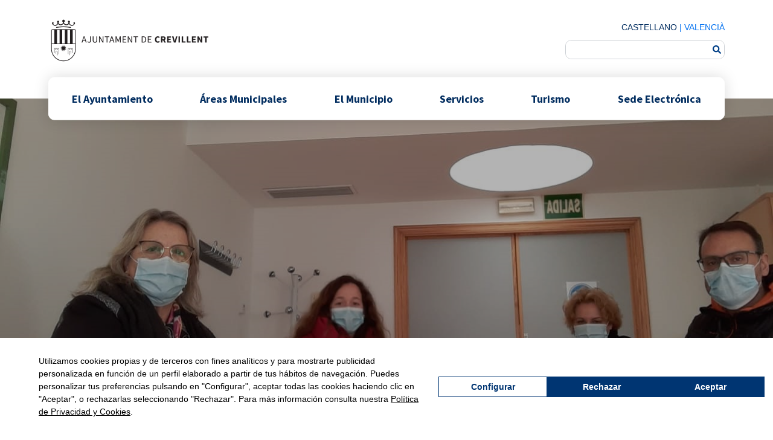

--- FILE ---
content_type: text/html; charset=UTF-8
request_url: https://crevillent.es/el-alcalde-presenta-el-presupuesto-municipal-para-2014/
body_size: 35402
content:
<!doctype html>
<html lang="es">
<head>
	<meta charset="UTF-8">
	<meta name="viewport" content="width=device-width, initial-scale=1">
	<link rel="profile" href="https://gmpg.org/xfn/11">


<!-- Google Tag Manager -->
<script>(function(w,d,s,l,i){w[l]=w[l]||[];w[l].push({'gtm.start':
new Date().getTime(),event:'gtm.js'});var f=d.getElementsByTagName(s)[0],
j=d.createElement(s),dl=l!='dataLayer'?'&l='+l:'';j.async=true;j.src=
'https://www.googletagmanager.com/gtm.js?id='+i+dl;f.parentNode.insertBefore(j,f);
})(window,document,'script','dataLayer','GTM-T2SG4XQK');</script>
<!-- End Google Tag Manager -->

	<meta name='robots' content='index, follow, max-image-preview:large, max-snippet:-1, max-video-preview:-1' />

	<!-- This site is optimized with the Yoast SEO plugin v26.8 - https://yoast.com/product/yoast-seo-wordpress/ -->
	<title>El Alcalde presenta el presupuesto municipal para 2014 - Ayuntamiento de Crevillent</title>
	<meta name="description" content="El Alcalde presenta el presupuesto municipal para 2014 - Ayuntamiento de Crevillent" />
	<link rel="canonical" href="https://crevillent.es/el-alcalde-presenta-el-presupuesto-municipal-para-2014/" />
	<meta property="og:locale" content="es_ES" />
	<meta property="og:type" content="article" />
	<meta property="og:title" content="El Alcalde presenta el presupuesto municipal para 2014 - Ayuntamiento de Crevillent" />
	<meta property="og:description" content="El Alcalde presenta el presupuesto municipal para 2014 - Ayuntamiento de Crevillent" />
	<meta property="og:url" content="https://crevillent.es/el-alcalde-presenta-el-presupuesto-municipal-para-2014/" />
	<meta property="og:site_name" content="Ayuntamiento de Crevillent" />
	<meta property="article:published_time" content="2014-01-14T23:00:00+00:00" />
	<meta property="article:modified_time" content="2024-07-09T12:47:50+00:00" />
	<meta property="og:image" content="https://crevillent.es/wp-content/uploads/2024/07/principal-imagen_4-es.jpg" />
	<meta property="og:image:width" content="1288" />
	<meta property="og:image:height" content="966" />
	<meta property="og:image:type" content="image/jpeg" />
	<meta name="author" content="Gema" />
	<meta name="twitter:card" content="summary_large_image" />
	<meta name="twitter:label1" content="Escrito por" />
	<meta name="twitter:data1" content="Gema" />
	<meta name="twitter:label2" content="Tiempo de lectura" />
	<meta name="twitter:data2" content="4 minutos" />
	<script type="application/ld+json" class="yoast-schema-graph">{"@context":"https://schema.org","@graph":[{"@type":"Article","@id":"https://crevillent.es/el-alcalde-presenta-el-presupuesto-municipal-para-2014/#article","isPartOf":{"@id":"https://crevillent.es/el-alcalde-presenta-el-presupuesto-municipal-para-2014/"},"author":{"name":"Gema","@id":"https://crevillent.es/#/schema/person/1ea1d5c7598d51c898eae4918a9194f0"},"headline":"El Alcalde presenta el presupuesto municipal para 2014","datePublished":"2014-01-14T23:00:00+00:00","dateModified":"2024-07-09T12:47:50+00:00","mainEntityOfPage":{"@id":"https://crevillent.es/el-alcalde-presenta-el-presupuesto-municipal-para-2014/"},"wordCount":804,"publisher":{"@id":"https://crevillent.es/#organization"},"image":{"@id":"https://crevillent.es/el-alcalde-presenta-el-presupuesto-municipal-para-2014/#primaryimage"},"thumbnailUrl":"https://crevillent.es/wp-content/uploads/2024/07/principal-imagen_4-es.jpg","inLanguage":"es"},{"@type":"WebPage","@id":"https://crevillent.es/el-alcalde-presenta-el-presupuesto-municipal-para-2014/","url":"https://crevillent.es/el-alcalde-presenta-el-presupuesto-municipal-para-2014/","name":"El Alcalde presenta el presupuesto municipal para 2014 - Ayuntamiento de Crevillent","isPartOf":{"@id":"https://crevillent.es/#website"},"primaryImageOfPage":{"@id":"https://crevillent.es/el-alcalde-presenta-el-presupuesto-municipal-para-2014/#primaryimage"},"image":{"@id":"https://crevillent.es/el-alcalde-presenta-el-presupuesto-municipal-para-2014/#primaryimage"},"thumbnailUrl":"https://crevillent.es/wp-content/uploads/2024/07/principal-imagen_4-es.jpg","datePublished":"2014-01-14T23:00:00+00:00","dateModified":"2024-07-09T12:47:50+00:00","description":"El Alcalde presenta el presupuesto municipal para 2014 - Ayuntamiento de Crevillent","breadcrumb":{"@id":"https://crevillent.es/el-alcalde-presenta-el-presupuesto-municipal-para-2014/#breadcrumb"},"inLanguage":"es","potentialAction":[{"@type":"ReadAction","target":["https://crevillent.es/el-alcalde-presenta-el-presupuesto-municipal-para-2014/"]}]},{"@type":"ImageObject","inLanguage":"es","@id":"https://crevillent.es/el-alcalde-presenta-el-presupuesto-municipal-para-2014/#primaryimage","url":"https://crevillent.es/wp-content/uploads/2024/07/principal-imagen_4-es.jpg","contentUrl":"https://crevillent.es/wp-content/uploads/2024/07/principal-imagen_4-es.jpg","width":1288,"height":966},{"@type":"BreadcrumbList","@id":"https://crevillent.es/el-alcalde-presenta-el-presupuesto-municipal-para-2014/#breadcrumb","itemListElement":[{"@type":"ListItem","position":1,"name":"Portada","item":"https://crevillent.es/"},{"@type":"ListItem","position":2,"name":"Noticias","item":"https://crevillent.es/actualidad/"},{"@type":"ListItem","position":3,"name":"El Alcalde presenta el presupuesto municipal para 2014"}]},{"@type":"WebSite","@id":"https://crevillent.es/#website","url":"https://crevillent.es/","name":"Ayuntamiento de Crevillent","description":"","publisher":{"@id":"https://crevillent.es/#organization"},"potentialAction":[{"@type":"SearchAction","target":{"@type":"EntryPoint","urlTemplate":"https://crevillent.es/?s={search_term_string}"},"query-input":{"@type":"PropertyValueSpecification","valueRequired":true,"valueName":"search_term_string"}}],"inLanguage":"es"},{"@type":"Organization","@id":"https://crevillent.es/#organization","name":"Ayuntamiento de Crevillent","url":"https://crevillent.es/","logo":{"@type":"ImageObject","inLanguage":"es","@id":"https://crevillent.es/#/schema/logo/image/","url":"https://crevillent.es/wp-content/uploads/2024/02/logo.png","contentUrl":"https://crevillent.es/wp-content/uploads/2024/02/logo.png","width":268,"height":73,"caption":"Ayuntamiento de Crevillent"},"image":{"@id":"https://crevillent.es/#/schema/logo/image/"}},{"@type":"Person","@id":"https://crevillent.es/#/schema/person/1ea1d5c7598d51c898eae4918a9194f0","name":"Gema","image":{"@type":"ImageObject","inLanguage":"es","@id":"https://crevillent.es/#/schema/person/image/","url":"https://secure.gravatar.com/avatar/9c4f0a7579ef9a6c8d70ca10b55ad4edccaa2bf39968877f1e0864905684b88a?s=96&d=mm&r=g","contentUrl":"https://secure.gravatar.com/avatar/9c4f0a7579ef9a6c8d70ca10b55ad4edccaa2bf39968877f1e0864905684b88a?s=96&d=mm&r=g","caption":"Gema"},"url":"https://crevillent.es/author/gemaberenguer/"}]}</script>
	<!-- / Yoast SEO plugin. -->



<link rel="alternate" type="application/rss+xml" title="Ayuntamiento de Crevillent &raquo; Feed" href="https://crevillent.es/feed/" />
<link rel="alternate" type="application/rss+xml" title="Ayuntamiento de Crevillent &raquo; Feed de los comentarios" href="https://crevillent.es/comments/feed/" />
<link rel="alternate" title="oEmbed (JSON)" type="application/json+oembed" href="https://crevillent.es/wp-json/oembed/1.0/embed?url=https%3A%2F%2Fcrevillent.es%2Fel-alcalde-presenta-el-presupuesto-municipal-para-2014%2F" />
<link rel="alternate" title="oEmbed (XML)" type="text/xml+oembed" href="https://crevillent.es/wp-json/oembed/1.0/embed?url=https%3A%2F%2Fcrevillent.es%2Fel-alcalde-presenta-el-presupuesto-municipal-para-2014%2F&#038;format=xml" />
<style id='wp-img-auto-sizes-contain-inline-css'>
img:is([sizes=auto i],[sizes^="auto," i]){contain-intrinsic-size:3000px 1500px}
/*# sourceURL=wp-img-auto-sizes-contain-inline-css */
</style>
<style id='wp-emoji-styles-inline-css'>

	img.wp-smiley, img.emoji {
		display: inline !important;
		border: none !important;
		box-shadow: none !important;
		height: 1em !important;
		width: 1em !important;
		margin: 0 0.07em !important;
		vertical-align: -0.1em !important;
		background: none !important;
		padding: 0 !important;
	}
/*# sourceURL=wp-emoji-styles-inline-css */
</style>
<link rel='stylesheet' id='wp-block-library-css' href='https://crevillent.es/wp-includes/css/dist/block-library/style.min.css?ver=6.9' media='all' />
<style id='global-styles-inline-css'>
:root{--wp--preset--aspect-ratio--square: 1;--wp--preset--aspect-ratio--4-3: 4/3;--wp--preset--aspect-ratio--3-4: 3/4;--wp--preset--aspect-ratio--3-2: 3/2;--wp--preset--aspect-ratio--2-3: 2/3;--wp--preset--aspect-ratio--16-9: 16/9;--wp--preset--aspect-ratio--9-16: 9/16;--wp--preset--color--black: #000000;--wp--preset--color--cyan-bluish-gray: #abb8c3;--wp--preset--color--white: #ffffff;--wp--preset--color--pale-pink: #f78da7;--wp--preset--color--vivid-red: #cf2e2e;--wp--preset--color--luminous-vivid-orange: #ff6900;--wp--preset--color--luminous-vivid-amber: #fcb900;--wp--preset--color--light-green-cyan: #7bdcb5;--wp--preset--color--vivid-green-cyan: #00d084;--wp--preset--color--pale-cyan-blue: #8ed1fc;--wp--preset--color--vivid-cyan-blue: #0693e3;--wp--preset--color--vivid-purple: #9b51e0;--wp--preset--gradient--vivid-cyan-blue-to-vivid-purple: linear-gradient(135deg,rgb(6,147,227) 0%,rgb(155,81,224) 100%);--wp--preset--gradient--light-green-cyan-to-vivid-green-cyan: linear-gradient(135deg,rgb(122,220,180) 0%,rgb(0,208,130) 100%);--wp--preset--gradient--luminous-vivid-amber-to-luminous-vivid-orange: linear-gradient(135deg,rgb(252,185,0) 0%,rgb(255,105,0) 100%);--wp--preset--gradient--luminous-vivid-orange-to-vivid-red: linear-gradient(135deg,rgb(255,105,0) 0%,rgb(207,46,46) 100%);--wp--preset--gradient--very-light-gray-to-cyan-bluish-gray: linear-gradient(135deg,rgb(238,238,238) 0%,rgb(169,184,195) 100%);--wp--preset--gradient--cool-to-warm-spectrum: linear-gradient(135deg,rgb(74,234,220) 0%,rgb(151,120,209) 20%,rgb(207,42,186) 40%,rgb(238,44,130) 60%,rgb(251,105,98) 80%,rgb(254,248,76) 100%);--wp--preset--gradient--blush-light-purple: linear-gradient(135deg,rgb(255,206,236) 0%,rgb(152,150,240) 100%);--wp--preset--gradient--blush-bordeaux: linear-gradient(135deg,rgb(254,205,165) 0%,rgb(254,45,45) 50%,rgb(107,0,62) 100%);--wp--preset--gradient--luminous-dusk: linear-gradient(135deg,rgb(255,203,112) 0%,rgb(199,81,192) 50%,rgb(65,88,208) 100%);--wp--preset--gradient--pale-ocean: linear-gradient(135deg,rgb(255,245,203) 0%,rgb(182,227,212) 50%,rgb(51,167,181) 100%);--wp--preset--gradient--electric-grass: linear-gradient(135deg,rgb(202,248,128) 0%,rgb(113,206,126) 100%);--wp--preset--gradient--midnight: linear-gradient(135deg,rgb(2,3,129) 0%,rgb(40,116,252) 100%);--wp--preset--font-size--small: 13px;--wp--preset--font-size--medium: 20px;--wp--preset--font-size--large: 36px;--wp--preset--font-size--x-large: 42px;--wp--preset--spacing--20: 0.44rem;--wp--preset--spacing--30: 0.67rem;--wp--preset--spacing--40: 1rem;--wp--preset--spacing--50: 1.5rem;--wp--preset--spacing--60: 2.25rem;--wp--preset--spacing--70: 3.38rem;--wp--preset--spacing--80: 5.06rem;--wp--preset--shadow--natural: 6px 6px 9px rgba(0, 0, 0, 0.2);--wp--preset--shadow--deep: 12px 12px 50px rgba(0, 0, 0, 0.4);--wp--preset--shadow--sharp: 6px 6px 0px rgba(0, 0, 0, 0.2);--wp--preset--shadow--outlined: 6px 6px 0px -3px rgb(255, 255, 255), 6px 6px rgb(0, 0, 0);--wp--preset--shadow--crisp: 6px 6px 0px rgb(0, 0, 0);}:root { --wp--style--global--content-size: 800px;--wp--style--global--wide-size: 1200px; }:where(body) { margin: 0; }.wp-site-blocks > .alignleft { float: left; margin-right: 2em; }.wp-site-blocks > .alignright { float: right; margin-left: 2em; }.wp-site-blocks > .aligncenter { justify-content: center; margin-left: auto; margin-right: auto; }:where(.wp-site-blocks) > * { margin-block-start: 24px; margin-block-end: 0; }:where(.wp-site-blocks) > :first-child { margin-block-start: 0; }:where(.wp-site-blocks) > :last-child { margin-block-end: 0; }:root { --wp--style--block-gap: 24px; }:root :where(.is-layout-flow) > :first-child{margin-block-start: 0;}:root :where(.is-layout-flow) > :last-child{margin-block-end: 0;}:root :where(.is-layout-flow) > *{margin-block-start: 24px;margin-block-end: 0;}:root :where(.is-layout-constrained) > :first-child{margin-block-start: 0;}:root :where(.is-layout-constrained) > :last-child{margin-block-end: 0;}:root :where(.is-layout-constrained) > *{margin-block-start: 24px;margin-block-end: 0;}:root :where(.is-layout-flex){gap: 24px;}:root :where(.is-layout-grid){gap: 24px;}.is-layout-flow > .alignleft{float: left;margin-inline-start: 0;margin-inline-end: 2em;}.is-layout-flow > .alignright{float: right;margin-inline-start: 2em;margin-inline-end: 0;}.is-layout-flow > .aligncenter{margin-left: auto !important;margin-right: auto !important;}.is-layout-constrained > .alignleft{float: left;margin-inline-start: 0;margin-inline-end: 2em;}.is-layout-constrained > .alignright{float: right;margin-inline-start: 2em;margin-inline-end: 0;}.is-layout-constrained > .aligncenter{margin-left: auto !important;margin-right: auto !important;}.is-layout-constrained > :where(:not(.alignleft):not(.alignright):not(.alignfull)){max-width: var(--wp--style--global--content-size);margin-left: auto !important;margin-right: auto !important;}.is-layout-constrained > .alignwide{max-width: var(--wp--style--global--wide-size);}body .is-layout-flex{display: flex;}.is-layout-flex{flex-wrap: wrap;align-items: center;}.is-layout-flex > :is(*, div){margin: 0;}body .is-layout-grid{display: grid;}.is-layout-grid > :is(*, div){margin: 0;}body{padding-top: 0px;padding-right: 0px;padding-bottom: 0px;padding-left: 0px;}a:where(:not(.wp-element-button)){text-decoration: underline;}:root :where(.wp-element-button, .wp-block-button__link){background-color: #32373c;border-width: 0;color: #fff;font-family: inherit;font-size: inherit;font-style: inherit;font-weight: inherit;letter-spacing: inherit;line-height: inherit;padding-top: calc(0.667em + 2px);padding-right: calc(1.333em + 2px);padding-bottom: calc(0.667em + 2px);padding-left: calc(1.333em + 2px);text-decoration: none;text-transform: inherit;}.has-black-color{color: var(--wp--preset--color--black) !important;}.has-cyan-bluish-gray-color{color: var(--wp--preset--color--cyan-bluish-gray) !important;}.has-white-color{color: var(--wp--preset--color--white) !important;}.has-pale-pink-color{color: var(--wp--preset--color--pale-pink) !important;}.has-vivid-red-color{color: var(--wp--preset--color--vivid-red) !important;}.has-luminous-vivid-orange-color{color: var(--wp--preset--color--luminous-vivid-orange) !important;}.has-luminous-vivid-amber-color{color: var(--wp--preset--color--luminous-vivid-amber) !important;}.has-light-green-cyan-color{color: var(--wp--preset--color--light-green-cyan) !important;}.has-vivid-green-cyan-color{color: var(--wp--preset--color--vivid-green-cyan) !important;}.has-pale-cyan-blue-color{color: var(--wp--preset--color--pale-cyan-blue) !important;}.has-vivid-cyan-blue-color{color: var(--wp--preset--color--vivid-cyan-blue) !important;}.has-vivid-purple-color{color: var(--wp--preset--color--vivid-purple) !important;}.has-black-background-color{background-color: var(--wp--preset--color--black) !important;}.has-cyan-bluish-gray-background-color{background-color: var(--wp--preset--color--cyan-bluish-gray) !important;}.has-white-background-color{background-color: var(--wp--preset--color--white) !important;}.has-pale-pink-background-color{background-color: var(--wp--preset--color--pale-pink) !important;}.has-vivid-red-background-color{background-color: var(--wp--preset--color--vivid-red) !important;}.has-luminous-vivid-orange-background-color{background-color: var(--wp--preset--color--luminous-vivid-orange) !important;}.has-luminous-vivid-amber-background-color{background-color: var(--wp--preset--color--luminous-vivid-amber) !important;}.has-light-green-cyan-background-color{background-color: var(--wp--preset--color--light-green-cyan) !important;}.has-vivid-green-cyan-background-color{background-color: var(--wp--preset--color--vivid-green-cyan) !important;}.has-pale-cyan-blue-background-color{background-color: var(--wp--preset--color--pale-cyan-blue) !important;}.has-vivid-cyan-blue-background-color{background-color: var(--wp--preset--color--vivid-cyan-blue) !important;}.has-vivid-purple-background-color{background-color: var(--wp--preset--color--vivid-purple) !important;}.has-black-border-color{border-color: var(--wp--preset--color--black) !important;}.has-cyan-bluish-gray-border-color{border-color: var(--wp--preset--color--cyan-bluish-gray) !important;}.has-white-border-color{border-color: var(--wp--preset--color--white) !important;}.has-pale-pink-border-color{border-color: var(--wp--preset--color--pale-pink) !important;}.has-vivid-red-border-color{border-color: var(--wp--preset--color--vivid-red) !important;}.has-luminous-vivid-orange-border-color{border-color: var(--wp--preset--color--luminous-vivid-orange) !important;}.has-luminous-vivid-amber-border-color{border-color: var(--wp--preset--color--luminous-vivid-amber) !important;}.has-light-green-cyan-border-color{border-color: var(--wp--preset--color--light-green-cyan) !important;}.has-vivid-green-cyan-border-color{border-color: var(--wp--preset--color--vivid-green-cyan) !important;}.has-pale-cyan-blue-border-color{border-color: var(--wp--preset--color--pale-cyan-blue) !important;}.has-vivid-cyan-blue-border-color{border-color: var(--wp--preset--color--vivid-cyan-blue) !important;}.has-vivid-purple-border-color{border-color: var(--wp--preset--color--vivid-purple) !important;}.has-vivid-cyan-blue-to-vivid-purple-gradient-background{background: var(--wp--preset--gradient--vivid-cyan-blue-to-vivid-purple) !important;}.has-light-green-cyan-to-vivid-green-cyan-gradient-background{background: var(--wp--preset--gradient--light-green-cyan-to-vivid-green-cyan) !important;}.has-luminous-vivid-amber-to-luminous-vivid-orange-gradient-background{background: var(--wp--preset--gradient--luminous-vivid-amber-to-luminous-vivid-orange) !important;}.has-luminous-vivid-orange-to-vivid-red-gradient-background{background: var(--wp--preset--gradient--luminous-vivid-orange-to-vivid-red) !important;}.has-very-light-gray-to-cyan-bluish-gray-gradient-background{background: var(--wp--preset--gradient--very-light-gray-to-cyan-bluish-gray) !important;}.has-cool-to-warm-spectrum-gradient-background{background: var(--wp--preset--gradient--cool-to-warm-spectrum) !important;}.has-blush-light-purple-gradient-background{background: var(--wp--preset--gradient--blush-light-purple) !important;}.has-blush-bordeaux-gradient-background{background: var(--wp--preset--gradient--blush-bordeaux) !important;}.has-luminous-dusk-gradient-background{background: var(--wp--preset--gradient--luminous-dusk) !important;}.has-pale-ocean-gradient-background{background: var(--wp--preset--gradient--pale-ocean) !important;}.has-electric-grass-gradient-background{background: var(--wp--preset--gradient--electric-grass) !important;}.has-midnight-gradient-background{background: var(--wp--preset--gradient--midnight) !important;}.has-small-font-size{font-size: var(--wp--preset--font-size--small) !important;}.has-medium-font-size{font-size: var(--wp--preset--font-size--medium) !important;}.has-large-font-size{font-size: var(--wp--preset--font-size--large) !important;}.has-x-large-font-size{font-size: var(--wp--preset--font-size--x-large) !important;}
:root :where(.wp-block-pullquote){font-size: 1.5em;line-height: 1.6;}
/*# sourceURL=global-styles-inline-css */
</style>
<link data-minify="1" rel='stylesheet' id='widget-detector-elementor-css' href='https://crevillent.es/wp-content/cache/min/1/wp-content/plugins/widget-detector-elementor/public/css/widget-detector-elementor-public.css?ver=1768901559' media='all' />
<link data-minify="1" rel='stylesheet' id='hello-elementor-css' href='https://crevillent.es/wp-content/cache/min/1/wp-content/themes/hello-elementor/assets/css/reset.css?ver=1768901559' media='all' />
<link data-minify="1" rel='stylesheet' id='hello-elementor-theme-style-css' href='https://crevillent.es/wp-content/cache/min/1/wp-content/themes/hello-elementor/assets/css/theme.css?ver=1768901559' media='all' />
<link data-minify="1" rel='stylesheet' id='hello-elementor-header-footer-css' href='https://crevillent.es/wp-content/cache/min/1/wp-content/themes/hello-elementor/assets/css/header-footer.css?ver=1768901559' media='all' />
<link rel='stylesheet' id='elementor-frontend-css' href='https://crevillent.es/wp-content/plugins/elementor/assets/css/frontend.min.css?ver=3.34.2' media='all' />
<style id='elementor-frontend-inline-css'>
.elementor-326 .elementor-element.elementor-element-d8b3c3d:not(.elementor-motion-effects-element-type-background), .elementor-326 .elementor-element.elementor-element-d8b3c3d > .elementor-motion-effects-container > .elementor-motion-effects-layer{background-image:url("https://crevillent.es/wp-content/uploads/2024/07/principal-imagen_4-es.jpg");}
/*# sourceURL=elementor-frontend-inline-css */
</style>
<link rel='stylesheet' id='elementor-post-10-css' href='https://crevillent.es/wp-content/uploads/elementor/css/post-10.css?ver=1768901443' media='all' />
<link rel='stylesheet' id='widget-image-css' href='https://crevillent.es/wp-content/plugins/elementor/assets/css/widget-image.min.css?ver=3.34.2' media='all' />
<link rel='stylesheet' id='widget-search-form-css' href='https://crevillent.es/wp-content/plugins/elementor-pro/assets/css/widget-search-form.min.css?ver=3.34.1' media='all' />
<link rel='stylesheet' id='widget-nav-menu-css' href='https://crevillent.es/wp-content/plugins/elementor-pro/assets/css/widget-nav-menu.min.css?ver=3.34.1' media='all' />
<link rel='stylesheet' id='widget-heading-css' href='https://crevillent.es/wp-content/plugins/elementor/assets/css/widget-heading.min.css?ver=3.34.2' media='all' />
<link rel='stylesheet' id='widget-icon-list-css' href='https://crevillent.es/wp-content/plugins/elementor/assets/css/widget-icon-list.min.css?ver=3.34.2' media='all' />
<link rel='stylesheet' id='widget-breadcrumbs-css' href='https://crevillent.es/wp-content/plugins/elementor-pro/assets/css/widget-breadcrumbs.min.css?ver=3.34.1' media='all' />
<link rel='stylesheet' id='widget-post-info-css' href='https://crevillent.es/wp-content/plugins/elementor-pro/assets/css/widget-post-info.min.css?ver=3.34.1' media='all' />
<link rel='stylesheet' id='widget-loop-common-css' href='https://crevillent.es/wp-content/plugins/elementor-pro/assets/css/widget-loop-common.min.css?ver=3.34.1' media='all' />
<link rel='stylesheet' id='widget-loop-grid-css' href='https://crevillent.es/wp-content/plugins/elementor-pro/assets/css/widget-loop-grid.min.css?ver=3.34.1' media='all' />
<link rel='stylesheet' id='widget-share-buttons-css' href='https://crevillent.es/wp-content/plugins/elementor-pro/assets/css/widget-share-buttons.min.css?ver=3.34.1' media='all' />
<link rel='stylesheet' id='e-apple-webkit-css' href='https://crevillent.es/wp-content/plugins/elementor/assets/css/conditionals/apple-webkit.min.css?ver=3.34.2' media='all' />
<link rel='stylesheet' id='elementor-post-16-css' href='https://crevillent.es/wp-content/uploads/elementor/css/post-16.css?ver=1768901444' media='all' />
<link rel='stylesheet' id='elementor-post-22-css' href='https://crevillent.es/wp-content/uploads/elementor/css/post-22.css?ver=1768901444' media='all' />
<link rel='stylesheet' id='elementor-post-326-css' href='https://crevillent.es/wp-content/uploads/elementor/css/post-326.css?ver=1768901444' media='all' />
<link data-minify="1" rel='stylesheet' id='hello-elementor-child-style-css' href='https://crevillent.es/wp-content/cache/min/1/wp-content/themes/hello-theme-child/style.css?ver=1768901559' media='all' />
<link rel='stylesheet' id='range-slider-css' href='https://crevillent.es/wp-content/themes/hello-theme-child/js/ion.rangeSlider-2.3.1/css/ion.rangeSlider.min.css?ver=6.9' media='all' />
<style id='rocket-lazyload-inline-css'>
.rll-youtube-player{position:relative;padding-bottom:56.23%;height:0;overflow:hidden;max-width:100%;}.rll-youtube-player:focus-within{outline: 2px solid currentColor;outline-offset: 5px;}.rll-youtube-player iframe{position:absolute;top:0;left:0;width:100%;height:100%;z-index:100;background:0 0}.rll-youtube-player img{bottom:0;display:block;left:0;margin:auto;max-width:100%;width:100%;position:absolute;right:0;top:0;border:none;height:auto;-webkit-transition:.4s all;-moz-transition:.4s all;transition:.4s all}.rll-youtube-player img:hover{-webkit-filter:brightness(75%)}.rll-youtube-player .play{height:100%;width:100%;left:0;top:0;position:absolute;background:url(https://crevillent.es/wp-content/plugins/wp-rocket/assets/img/youtube.png) no-repeat center;background-color: transparent !important;cursor:pointer;border:none;}.wp-embed-responsive .wp-has-aspect-ratio .rll-youtube-player{position:absolute;padding-bottom:0;width:100%;height:100%;top:0;bottom:0;left:0;right:0}
/*# sourceURL=rocket-lazyload-inline-css */
</style>
<link data-minify="1" rel='stylesheet' id='elementor-gf-local-sourcesanspro-css' href='https://crevillent.es/wp-content/cache/min/1/wp-content/uploads/elementor/google-fonts/css/sourcesanspro.css?ver=1768901559' media='all' />
<script src="https://crevillent.es/wp-includes/js/jquery/jquery.min.js?ver=3.7.1" id="jquery-core-js"></script>
<script src="https://crevillent.es/wp-includes/js/jquery/jquery-migrate.min.js?ver=3.4.1" id="jquery-migrate-js" data-rocket-defer defer></script>
<link rel="https://api.w.org/" href="https://crevillent.es/wp-json/" /><link rel="alternate" title="JSON" type="application/json" href="https://crevillent.es/wp-json/wp/v2/posts/22331" /><link rel="EditURI" type="application/rsd+xml" title="RSD" href="https://crevillent.es/xmlrpc.php?rsd" />
<meta name="generator" content="WordPress 6.9" />
<link rel='shortlink' href='https://crevillent.es/?p=22331' />
<meta name="description" content="El Alcalde César Augusto Asencio acompañado por la concejal de Hacienda Mª Carmen Candela, ha presentado hoy el presupuesto municipal de 2014 que asciende a 21.878.643 €, mientras que en 2013 fue de 20.655.011 €, con un aumento del 6%  con respecto a 2013 y 1.223.632 € más. Este presupuesto incluye el coste del servicio de agua potable al igual que en 2013.">
<meta name="generator" content="Elementor 3.34.2; features: e_font_icon_svg, additional_custom_breakpoints; settings: css_print_method-external, google_font-enabled, font_display-swap">
<!-- Script de implantación de accesibilidad inSuit -->
<script async="async" type="text/javascript" src="https://insuit.net/i4tservice/insuit-app.js"></script>
			<style>
				.e-con.e-parent:nth-of-type(n+4):not(.e-lazyloaded):not(.e-no-lazyload),
				.e-con.e-parent:nth-of-type(n+4):not(.e-lazyloaded):not(.e-no-lazyload) * {
					background-image: none !important;
				}
				@media screen and (max-height: 1024px) {
					.e-con.e-parent:nth-of-type(n+3):not(.e-lazyloaded):not(.e-no-lazyload),
					.e-con.e-parent:nth-of-type(n+3):not(.e-lazyloaded):not(.e-no-lazyload) * {
						background-image: none !important;
					}
				}
				@media screen and (max-height: 640px) {
					.e-con.e-parent:nth-of-type(n+2):not(.e-lazyloaded):not(.e-no-lazyload),
					.e-con.e-parent:nth-of-type(n+2):not(.e-lazyloaded):not(.e-no-lazyload) * {
						background-image: none !important;
					}
				}
			</style>
			<noscript><style id="rocket-lazyload-nojs-css">.rll-youtube-player, [data-lazy-src]{display:none !important;}</style></noscript><meta name="generator" content="WP Rocket 3.20.3" data-wpr-features="wpr_defer_js wpr_lazyload_images wpr_lazyload_iframes wpr_minify_css wpr_desktop" /></head>
<body class="wp-singular post-template-default single single-post postid-22331 single-format-standard wp-custom-logo wp-embed-responsive wp-theme-hello-elementor wp-child-theme-hello-theme-child sitio_id_1 hello-elementor-default elementor-default elementor-kit-10 elementor-page-326">

<!-- Google Tag Manager (noscript) -->
<noscript><iframe src="https://www.googletagmanager.com/ns.html?id=GTM-T2SG4XQK"
height="0" width="0" style="display:none;visibility:hidden"></iframe></noscript>
<!-- End Google Tag Manager (noscript) -->


<a class="skip-link screen-reader-text" href="#content">Ir al contenido</a>

		<header data-rocket-location-hash="68928db32f61e2e79bbcbd6f1a1d82f4" data-elementor-type="header" data-elementor-id="16" class="elementor elementor-16 elementor-location-header" data-elementor-post-type="elementor_library">
			<div data-rocket-location-hash="dd6d461fcf3c402d7ce24523f73566ed" class="elementor-element elementor-element-4641bd4 cabecera-web e-flex e-con-boxed e-con e-parent" data-id="4641bd4" data-element_type="container" role="banner">
					<div data-rocket-location-hash="da3b654b339ed49f0234db69a353a170" class="e-con-inner">
		<div class="elementor-element elementor-element-8496914 row-1 e-flex e-con-boxed e-con e-child" data-id="8496914" data-element_type="container">
					<div data-rocket-location-hash="f250ef8b555c141129e008721383720a" class="e-con-inner">
		<div class="elementor-element elementor-element-a6fc421 col-logo e-flex e-con-boxed e-con e-child" data-id="a6fc421" data-element_type="container">
					<div data-rocket-location-hash="3f2ebbf863d4612ef775d00659a69d20" class="e-con-inner">
				<div class="elementor-element elementor-element-abf764f elementor-widget elementor-widget-theme-site-logo elementor-widget-image" data-id="abf764f" data-element_type="widget" data-widget_type="theme-site-logo.default">
				<div class="elementor-widget-container">
											<a href="https://crevillent.es">
			<img width="268" height="73" src="data:image/svg+xml,%3Csvg%20xmlns='http://www.w3.org/2000/svg'%20viewBox='0%200%20268%2073'%3E%3C/svg%3E" class="attachment-full size-full wp-image-145" alt="Ajuntament de Crevillent" data-lazy-src="https://crevillent.es/wp-content/uploads/2024/02/logo.png" /><noscript><img width="268" height="73" src="https://crevillent.es/wp-content/uploads/2024/02/logo.png" class="attachment-full size-full wp-image-145" alt="Ajuntament de Crevillent" /></noscript>				</a>
											</div>
				</div>
					</div>
				</div>
		<div class="elementor-element elementor-element-134de44 col-idiomas e-flex e-con-boxed e-con e-child" data-id="134de44" data-element_type="container">
					<div data-rocket-location-hash="547ec2470d2bda10abb0f19dcabad963" class="e-con-inner">
				<div class="elementor-element elementor-element-596504d idiomas elementor-widget elementor-widget-shortcode" data-id="596504d" data-element_type="widget" data-widget_type="shortcode.default">
				<div class="elementor-widget-container">
							<div class="elementor-shortcode"><a href="#" data-gt-lang="es" class="gt-current-lang notranslate">Castellano</a><span>|</span><a href="#" data-gt-lang="ca" class="notranslate">Valencià</a></div>
						</div>
				</div>
				<div class="elementor-element elementor-element-83a6fa8 elementor-search-form--skin-classic elementor-search-form--button-type-icon elementor-search-form--icon-search elementor-widget elementor-widget-search-form" data-id="83a6fa8" data-element_type="widget" data-settings="{&quot;skin&quot;:&quot;classic&quot;}" data-widget_type="search-form.default">
				<div class="elementor-widget-container">
							<search role="search">
			<form class="elementor-search-form" action="https://crevillent.es" method="get">
												<div class="elementor-search-form__container">
					<label class="elementor-screen-only" for="elementor-search-form-83a6fa8">Buscar</label>

					
					<input id="elementor-search-form-83a6fa8" placeholder="" class="elementor-search-form__input" type="search" name="s" value="">
					
											<button class="elementor-search-form__submit" type="submit" aria-label="Buscar">
															<div class="e-font-icon-svg-container"><svg class="fa fa-search e-font-icon-svg e-fas-search" viewBox="0 0 512 512" xmlns="http://www.w3.org/2000/svg"><path d="M505 442.7L405.3 343c-4.5-4.5-10.6-7-17-7H372c27.6-35.3 44-79.7 44-128C416 93.1 322.9 0 208 0S0 93.1 0 208s93.1 208 208 208c48.3 0 92.7-16.4 128-44v16.3c0 6.4 2.5 12.5 7 17l99.7 99.7c9.4 9.4 24.6 9.4 33.9 0l28.3-28.3c9.4-9.4 9.4-24.6.1-34zM208 336c-70.7 0-128-57.2-128-128 0-70.7 57.2-128 128-128 70.7 0 128 57.2 128 128 0 70.7-57.2 128-128 128z"></path></svg></div>													</button>
					
									</div>
			</form>
		</search>
						</div>
				</div>
					</div>
				</div>
					</div>
				</div>
		<div class="elementor-element elementor-element-550025a row-2 e-flex e-con-boxed e-con e-child" data-id="550025a" data-element_type="container">
					<div data-rocket-location-hash="29743844a7df5f50a85b29dbbb22a255" class="e-con-inner">
		<div class="elementor-element elementor-element-53f5d7c e-flex e-con-boxed e-con e-child" data-id="53f5d7c" data-element_type="container">
					<div class="e-con-inner">
				<div class="elementor-element elementor-element-366243f elementor-nav-menu__text-align-center elementor-nav-menu--dropdown-tablet elementor-nav-menu--toggle elementor-nav-menu--burger elementor-widget elementor-widget-nav-menu" data-id="366243f" data-element_type="widget" data-settings="{&quot;submenu_icon&quot;:{&quot;value&quot;:&quot;&lt;svg aria-hidden=\&quot;true\&quot; class=\&quot;fa-svg-chevron-down e-font-icon-svg e-fas-chevron-down\&quot; viewBox=\&quot;0 0 448 512\&quot; xmlns=\&quot;http:\/\/www.w3.org\/2000\/svg\&quot;&gt;&lt;path d=\&quot;M207.029 381.476L12.686 187.132c-9.373-9.373-9.373-24.569 0-33.941l22.667-22.667c9.357-9.357 24.522-9.375 33.901-.04L224 284.505l154.745-154.021c9.379-9.335 24.544-9.317 33.901.04l22.667 22.667c9.373 9.373 9.373 24.569 0 33.941L240.971 381.476c-9.373 9.372-24.569 9.372-33.942 0z\&quot;&gt;&lt;\/path&gt;&lt;\/svg&gt;&quot;,&quot;library&quot;:&quot;fa-solid&quot;},&quot;layout&quot;:&quot;horizontal&quot;,&quot;toggle&quot;:&quot;burger&quot;}" data-widget_type="nav-menu.default">
				<div class="elementor-widget-container">
								<nav aria-label="Menú" class="elementor-nav-menu--main elementor-nav-menu__container elementor-nav-menu--layout-horizontal e--pointer-none">
				<ul id="menu-1-366243f" class="elementor-nav-menu"><li class="menu-item menu-item-type-post_type menu-item-object-page menu-item-has-children menu-item-12550"><a href="https://crevillent.es/el-ayuntamiento/" class="elementor-item">El Ayuntamiento</a>
<ul class="sub-menu elementor-nav-menu--dropdown">
	<li class="menu-item menu-item-type-post_type menu-item-object-page menu-item-5266"><a href="https://crevillent.es/el-ayuntamiento/saluda-de-la-alcaldesa/" class="elementor-sub-item">Saluda de la Alcaldesa</a></li>
	<li class="menu-item menu-item-type-post_type menu-item-object-page menu-item-5267"><a href="https://crevillent.es/el-ayuntamiento/donde-estamos/" class="elementor-sub-item">Dónde Estamos</a></li>
	<li class="menu-item menu-item-type-post_type menu-item-object-page menu-item-4093"><a href="https://crevillent.es/el-ayuntamiento/tablon-de-anuncios/" class="elementor-sub-item">Tablón de anuncios</a></li>
	<li class="menu-item menu-item-type-post_type menu-item-object-page menu-item-4213"><a href="https://crevillent.es/el-ayuntamiento/composicion-2023/" class="elementor-sub-item">Composición</a></li>
	<li class="menu-item menu-item-type-post_type menu-item-object-page menu-item-600"><a href="https://crevillent.es/el-ayuntamiento/contacto/" class="elementor-sub-item">Contacto</a></li>
	<li class="menu-item menu-item-type-post_type menu-item-object-page menu-item-37470"><a href="https://crevillent.es/el-ayuntamiento/cronicas-de-plenos/" class="elementor-sub-item">Crónicas de Plenos</a></li>
	<li class="menu-item menu-item-type-post_type menu-item-object-page menu-item-10858"><a href="https://crevillent.es/el-ayuntamiento/ordenanzas-fiscales/" class="elementor-sub-item">Ordenanzas Fiscales</a></li>
	<li class="menu-item menu-item-type-post_type menu-item-object-page menu-item-10857"><a href="https://crevillent.es/el-ayuntamiento/ordenanzas-locales/" class="elementor-sub-item">Ordenanzas Locales</a></li>
	<li class="menu-item menu-item-type-custom menu-item-object-custom menu-item-7975"><a target="_blank" href="https://transparencia.crevillent.es/" class="elementor-sub-item">Transparencia Municipal</a></li>
	<li class="menu-item menu-item-type-post_type menu-item-object-page menu-item-10859"><a href="https://crevillent.es/el-ayuntamiento/consulta-publica/" class="elementor-sub-item">Consulta Pública</a></li>
	<li class="menu-item menu-item-type-custom menu-item-object-custom menu-item-33793"><a href="https://transparencia.crevillent.es/personal-eventual/" class="elementor-sub-item">Personal directivo, cargos de confianza y asesores de grupos políticos</a></li>
	<li class="menu-item menu-item-type-post_type menu-item-object-page menu-item-7603"><a href="https://crevillent.es/el-ayuntamiento/organos-colegiados/" class="elementor-sub-item">Órganos Colegiados</a></li>
	<li class="menu-item menu-item-type-post_type menu-item-object-page menu-item-32626"><a href="https://crevillent.es/el-ayuntamiento/fondos-europeos/" class="elementor-sub-item">Fondos Europeos</a></li>
</ul>
</li>
<li class="menu-item menu-item-type-post_type menu-item-object-page menu-item-has-children menu-item-1138"><a href="https://crevillent.es/areas-municipales/" class="elementor-item">Áreas Municipales</a>
<ul class="sub-menu elementor-nav-menu--dropdown">
	<li class="menu-item menu-item-type-post_type menu-item-object-area menu-item-12534"><a href="https://crevillent.es/area/agencia-de-desarrollo-local/" class="elementor-sub-item">Agencia desarrollo local</a></li>
	<li class="menu-item menu-item-type-post_type menu-item-object-area menu-item-10940"><a href="https://crevillent.es/area/alcaldia-y-comunicacion/" class="elementor-sub-item">Alcaldía y comunicación</a></li>
	<li class="menu-item menu-item-type-post_type menu-item-object-area menu-item-10945"><a href="https://crevillent.es/area/archivo/" class="elementor-sub-item">Archivo</a></li>
	<li class="menu-item menu-item-type-post_type menu-item-object-area menu-item-5723"><a href="https://crevillent.es/area/bienestar-social-y-familia/" class="elementor-sub-item">Bienestar Social y Familia</a></li>
	<li class="menu-item menu-item-type-post_type menu-item-object-area menu-item-12535"><a href="https://crevillent.es/area/censo-estadistica-y-poblacion/" class="elementor-sub-item">Censo, estadística y población</a></li>
	<li class="menu-item menu-item-type-post_type menu-item-object-area menu-item-12536"><a href="https://crevillent.es/area/consumo/" class="elementor-sub-item">Consumo</a></li>
	<li class="menu-item menu-item-type-post_type menu-item-object-area menu-item-12537"><a href="https://crevillent.es/area/contratacion/" class="elementor-sub-item">Contratación</a></li>
	<li class="menu-item menu-item-type-post_type menu-item-object-page menu-item-37469"><a href="https://crevillent.es/el-ayuntamiento/cronicas-de-plenos/" class="elementor-sub-item">Crónicas de Plenos</a></li>
	<li class="menu-item menu-item-type-post_type menu-item-object-area menu-item-10855"><a href="https://crevillent.es/area/cultura/" class="elementor-sub-item">Cultura</a></li>
	<li class="menu-item menu-item-type-post_type menu-item-object-area menu-item-10852"><a href="https://crevillent.es/area/deportes/" class="elementor-sub-item">Deportes</a></li>
	<li class="menu-item menu-item-type-post_type menu-item-object-area menu-item-32700"><a href="https://crevillent.es/area/digitalizacion-y-transparencia/" class="elementor-sub-item">Digitalización y Transparencia</a></li>
	<li class="menu-item menu-item-type-post_type menu-item-object-area menu-item-10854"><a href="https://crevillent.es/area/educacion/" class="elementor-sub-item">Educación</a></li>
	<li class="menu-item menu-item-type-post_type menu-item-object-area menu-item-10853"><a href="https://crevillent.es/area/fiestas/" class="elementor-sub-item">Fiestas</a></li>
	<li class="menu-item menu-item-type-post_type menu-item-object-area menu-item-10851"><a href="https://crevillent.es/area/hermanamientos/" class="elementor-sub-item">Hermanamientos</a></li>
	<li class="menu-item menu-item-type-post_type menu-item-object-area menu-item-10850"><a href="https://crevillent.es/area/igualdad/" class="elementor-sub-item">Igualdad</a></li>
	<li class="menu-item menu-item-type-post_type menu-item-object-area menu-item-10849"><a href="https://crevillent.es/area/juventud/" class="elementor-sub-item">Juventud</a></li>
	<li class="menu-item menu-item-type-post_type menu-item-object-area menu-item-10848"><a href="https://crevillent.es/area/mercados-y-mercadillos/" class="elementor-sub-item">Mercados y Mercadillos</a></li>
	<li class="menu-item menu-item-type-post_type menu-item-object-area menu-item-10847"><a href="https://crevillent.es/area/oficina-tecnica/" class="elementor-sub-item">Oficina técnica</a></li>
	<li class="menu-item menu-item-type-post_type menu-item-object-area menu-item-10846"><a href="https://crevillent.es/area/participacion-ciudadana/" class="elementor-sub-item">Participación ciudadana</a></li>
	<li class="menu-item menu-item-type-post_type menu-item-object-area menu-item-2276"><a href="https://crevillent.es/area/personal-y-organizacion-administrativa/" class="elementor-sub-item">Personal y organización administrativa</a></li>
	<li class="menu-item menu-item-type-post_type menu-item-object-area menu-item-10845"><a href="https://crevillent.es/area/policialocal/" class="elementor-sub-item">Policía Local y Emergencias</a></li>
	<li class="menu-item menu-item-type-post_type menu-item-object-area menu-item-10843"><a href="https://crevillent.es/area/secretaria-general/" class="elementor-sub-item">Secretaría general</a></li>
	<li class="menu-item menu-item-type-post_type menu-item-object-area menu-item-10844"><a href="https://crevillent.es/area/sanidad/" class="elementor-sub-item">Sanidad</a></li>
	<li class="menu-item menu-item-type-post_type menu-item-object-area menu-item-10842"><a href="https://crevillent.es/area/servicios-economicos-financieros/" class="elementor-sub-item">Servicios económicos financieros</a></li>
	<li class="menu-item menu-item-type-post_type menu-item-object-area menu-item-10841"><a href="https://crevillent.es/area/urbanismo-y-medio-ambiente/" class="elementor-sub-item">Urbanismo y Medio Ambiente</a></li>
	<li class="menu-item menu-item-type-post_type menu-item-object-area menu-item-39779"><a href="https://crevillent.es/area/vivienda/" class="elementor-sub-item">Vivienda</a></li>
</ul>
</li>
<li class="menu-item menu-item-type-post_type menu-item-object-page menu-item-has-children menu-item-1140"><a href="https://crevillent.es/el-municipio/" class="elementor-item">El Municipio</a>
<ul class="sub-menu elementor-nav-menu--dropdown">
	<li class="menu-item menu-item-type-post_type menu-item-object-page menu-item-993"><a href="https://crevillent.es/el-municipio/informacion-general/" class="elementor-sub-item">Información General</a></li>
	<li class="menu-item menu-item-type-post_type menu-item-object-page current_page_parent menu-item-848"><a href="https://crevillent.es/actualidad/" class="elementor-sub-item">Noticias</a></li>
	<li class="menu-item menu-item-type-post_type_archive menu-item-object-evento menu-item-2613"><a href="https://crevillent.es/agenda/" class="elementor-sub-item">Agenda</a></li>
	<li class="menu-item menu-item-type-post_type menu-item-object-page menu-item-13054"><a href="https://crevillent.es/el-municipio/cuevas-viviendas/" class="elementor-sub-item">Cuevas Viviendas</a></li>
	<li class="menu-item menu-item-type-post_type menu-item-object-page menu-item-13055"><a href="https://crevillent.es/el-municipio/lugares-pintorescos/" class="elementor-sub-item">Lugares Pintorescos</a></li>
	<li class="menu-item menu-item-type-post_type menu-item-object-page menu-item-13056"><a href="https://crevillent.es/el-municipio/parques-y-jardines/" class="elementor-sub-item">Parques y Jardines</a></li>
	<li class="menu-item menu-item-type-post_type menu-item-object-page menu-item-7769"><a href="https://crevillent.es/el-municipio/manifestaciones-culturales/" class="elementor-sub-item">Manifestaciones culturales</a></li>
	<li class="menu-item menu-item-type-post_type menu-item-object-page menu-item-13057"><a href="https://crevillent.es/el-municipio/industria-y-comercio/" class="elementor-sub-item">Industria y Comercio</a></li>
	<li class="menu-item menu-item-type-post_type_archive menu-item-object-empresa menu-item-2625"><a href="https://crevillent.es/empresas/" class="elementor-sub-item">Directorio de Empresas</a></li>
</ul>
</li>
<li class="menu-item menu-item-type-post_type menu-item-object-page menu-item-has-children menu-item-2498"><a href="https://crevillent.es/servicios/" class="elementor-item">Servicios</a>
<ul class="sub-menu elementor-nav-menu--dropdown">
	<li class="menu-item menu-item-type-post_type menu-item-object-page menu-item-2497"><a href="https://crevillent.es/servicios/farmacias/" class="elementor-sub-item">Farmacias de guardia</a></li>
	<li class="menu-item menu-item-type-post_type menu-item-object-page menu-item-4429"><a href="https://crevillent.es/servicios/telefonos-de-interes/" class="elementor-sub-item">Teléfonos de interés</a></li>
	<li class="menu-item menu-item-type-post_type menu-item-object-page menu-item-11069"><a href="https://crevillent.es/servicios/horarios-de-autobuses-y-trenes-cercanias/" class="elementor-sub-item">Horarios de autobuses y trenes cercanías</a></li>
	<li class="menu-item menu-item-type-custom menu-item-object-custom menu-item-42205"><a target="_blank" href="/wp-content/uploads/2026/01/Guardias_Taxi_2026.pdf" class="elementor-sub-item">Taxis de guardia</a></li>
</ul>
</li>
<li class="menu-item menu-item-type-post_type menu-item-object-page menu-item-11167"><a href="https://crevillent.es/turismo/" class="elementor-item">Turismo</a></li>
<li class="menu-item menu-item-type-custom menu-item-object-custom menu-item-13053"><a href="https://crevillent.sedipualba.es/" class="elementor-item">Sede Electrónica</a></li>
</ul>			</nav>
					<div class="elementor-menu-toggle" role="button" tabindex="0" aria-label="Alternar menú" aria-expanded="false">
			<svg aria-hidden="true" role="presentation" class="elementor-menu-toggle__icon--open e-font-icon-svg e-eicon-menu-bar" viewBox="0 0 1000 1000" xmlns="http://www.w3.org/2000/svg"><path d="M104 333H896C929 333 958 304 958 271S929 208 896 208H104C71 208 42 237 42 271S71 333 104 333ZM104 583H896C929 583 958 554 958 521S929 458 896 458H104C71 458 42 487 42 521S71 583 104 583ZM104 833H896C929 833 958 804 958 771S929 708 896 708H104C71 708 42 737 42 771S71 833 104 833Z"></path></svg><svg aria-hidden="true" role="presentation" class="elementor-menu-toggle__icon--close e-font-icon-svg e-eicon-close" viewBox="0 0 1000 1000" xmlns="http://www.w3.org/2000/svg"><path d="M742 167L500 408 258 167C246 154 233 150 217 150 196 150 179 158 167 167 154 179 150 196 150 212 150 229 154 242 171 254L408 500 167 742C138 771 138 800 167 829 196 858 225 858 254 829L496 587 738 829C750 842 767 846 783 846 800 846 817 842 829 829 842 817 846 804 846 783 846 767 842 750 829 737L588 500 833 258C863 229 863 200 833 171 804 137 775 137 742 167Z"></path></svg>		</div>
					<nav class="elementor-nav-menu--dropdown elementor-nav-menu__container" aria-hidden="true">
				<ul id="menu-2-366243f" class="elementor-nav-menu"><li class="menu-item menu-item-type-post_type menu-item-object-page menu-item-has-children menu-item-12550"><a href="https://crevillent.es/el-ayuntamiento/" class="elementor-item" tabindex="-1">El Ayuntamiento</a>
<ul class="sub-menu elementor-nav-menu--dropdown">
	<li class="menu-item menu-item-type-post_type menu-item-object-page menu-item-5266"><a href="https://crevillent.es/el-ayuntamiento/saluda-de-la-alcaldesa/" class="elementor-sub-item" tabindex="-1">Saluda de la Alcaldesa</a></li>
	<li class="menu-item menu-item-type-post_type menu-item-object-page menu-item-5267"><a href="https://crevillent.es/el-ayuntamiento/donde-estamos/" class="elementor-sub-item" tabindex="-1">Dónde Estamos</a></li>
	<li class="menu-item menu-item-type-post_type menu-item-object-page menu-item-4093"><a href="https://crevillent.es/el-ayuntamiento/tablon-de-anuncios/" class="elementor-sub-item" tabindex="-1">Tablón de anuncios</a></li>
	<li class="menu-item menu-item-type-post_type menu-item-object-page menu-item-4213"><a href="https://crevillent.es/el-ayuntamiento/composicion-2023/" class="elementor-sub-item" tabindex="-1">Composición</a></li>
	<li class="menu-item menu-item-type-post_type menu-item-object-page menu-item-600"><a href="https://crevillent.es/el-ayuntamiento/contacto/" class="elementor-sub-item" tabindex="-1">Contacto</a></li>
	<li class="menu-item menu-item-type-post_type menu-item-object-page menu-item-37470"><a href="https://crevillent.es/el-ayuntamiento/cronicas-de-plenos/" class="elementor-sub-item" tabindex="-1">Crónicas de Plenos</a></li>
	<li class="menu-item menu-item-type-post_type menu-item-object-page menu-item-10858"><a href="https://crevillent.es/el-ayuntamiento/ordenanzas-fiscales/" class="elementor-sub-item" tabindex="-1">Ordenanzas Fiscales</a></li>
	<li class="menu-item menu-item-type-post_type menu-item-object-page menu-item-10857"><a href="https://crevillent.es/el-ayuntamiento/ordenanzas-locales/" class="elementor-sub-item" tabindex="-1">Ordenanzas Locales</a></li>
	<li class="menu-item menu-item-type-custom menu-item-object-custom menu-item-7975"><a target="_blank" href="https://transparencia.crevillent.es/" class="elementor-sub-item" tabindex="-1">Transparencia Municipal</a></li>
	<li class="menu-item menu-item-type-post_type menu-item-object-page menu-item-10859"><a href="https://crevillent.es/el-ayuntamiento/consulta-publica/" class="elementor-sub-item" tabindex="-1">Consulta Pública</a></li>
	<li class="menu-item menu-item-type-custom menu-item-object-custom menu-item-33793"><a href="https://transparencia.crevillent.es/personal-eventual/" class="elementor-sub-item" tabindex="-1">Personal directivo, cargos de confianza y asesores de grupos políticos</a></li>
	<li class="menu-item menu-item-type-post_type menu-item-object-page menu-item-7603"><a href="https://crevillent.es/el-ayuntamiento/organos-colegiados/" class="elementor-sub-item" tabindex="-1">Órganos Colegiados</a></li>
	<li class="menu-item menu-item-type-post_type menu-item-object-page menu-item-32626"><a href="https://crevillent.es/el-ayuntamiento/fondos-europeos/" class="elementor-sub-item" tabindex="-1">Fondos Europeos</a></li>
</ul>
</li>
<li class="menu-item menu-item-type-post_type menu-item-object-page menu-item-has-children menu-item-1138"><a href="https://crevillent.es/areas-municipales/" class="elementor-item" tabindex="-1">Áreas Municipales</a>
<ul class="sub-menu elementor-nav-menu--dropdown">
	<li class="menu-item menu-item-type-post_type menu-item-object-area menu-item-12534"><a href="https://crevillent.es/area/agencia-de-desarrollo-local/" class="elementor-sub-item" tabindex="-1">Agencia desarrollo local</a></li>
	<li class="menu-item menu-item-type-post_type menu-item-object-area menu-item-10940"><a href="https://crevillent.es/area/alcaldia-y-comunicacion/" class="elementor-sub-item" tabindex="-1">Alcaldía y comunicación</a></li>
	<li class="menu-item menu-item-type-post_type menu-item-object-area menu-item-10945"><a href="https://crevillent.es/area/archivo/" class="elementor-sub-item" tabindex="-1">Archivo</a></li>
	<li class="menu-item menu-item-type-post_type menu-item-object-area menu-item-5723"><a href="https://crevillent.es/area/bienestar-social-y-familia/" class="elementor-sub-item" tabindex="-1">Bienestar Social y Familia</a></li>
	<li class="menu-item menu-item-type-post_type menu-item-object-area menu-item-12535"><a href="https://crevillent.es/area/censo-estadistica-y-poblacion/" class="elementor-sub-item" tabindex="-1">Censo, estadística y población</a></li>
	<li class="menu-item menu-item-type-post_type menu-item-object-area menu-item-12536"><a href="https://crevillent.es/area/consumo/" class="elementor-sub-item" tabindex="-1">Consumo</a></li>
	<li class="menu-item menu-item-type-post_type menu-item-object-area menu-item-12537"><a href="https://crevillent.es/area/contratacion/" class="elementor-sub-item" tabindex="-1">Contratación</a></li>
	<li class="menu-item menu-item-type-post_type menu-item-object-page menu-item-37469"><a href="https://crevillent.es/el-ayuntamiento/cronicas-de-plenos/" class="elementor-sub-item" tabindex="-1">Crónicas de Plenos</a></li>
	<li class="menu-item menu-item-type-post_type menu-item-object-area menu-item-10855"><a href="https://crevillent.es/area/cultura/" class="elementor-sub-item" tabindex="-1">Cultura</a></li>
	<li class="menu-item menu-item-type-post_type menu-item-object-area menu-item-10852"><a href="https://crevillent.es/area/deportes/" class="elementor-sub-item" tabindex="-1">Deportes</a></li>
	<li class="menu-item menu-item-type-post_type menu-item-object-area menu-item-32700"><a href="https://crevillent.es/area/digitalizacion-y-transparencia/" class="elementor-sub-item" tabindex="-1">Digitalización y Transparencia</a></li>
	<li class="menu-item menu-item-type-post_type menu-item-object-area menu-item-10854"><a href="https://crevillent.es/area/educacion/" class="elementor-sub-item" tabindex="-1">Educación</a></li>
	<li class="menu-item menu-item-type-post_type menu-item-object-area menu-item-10853"><a href="https://crevillent.es/area/fiestas/" class="elementor-sub-item" tabindex="-1">Fiestas</a></li>
	<li class="menu-item menu-item-type-post_type menu-item-object-area menu-item-10851"><a href="https://crevillent.es/area/hermanamientos/" class="elementor-sub-item" tabindex="-1">Hermanamientos</a></li>
	<li class="menu-item menu-item-type-post_type menu-item-object-area menu-item-10850"><a href="https://crevillent.es/area/igualdad/" class="elementor-sub-item" tabindex="-1">Igualdad</a></li>
	<li class="menu-item menu-item-type-post_type menu-item-object-area menu-item-10849"><a href="https://crevillent.es/area/juventud/" class="elementor-sub-item" tabindex="-1">Juventud</a></li>
	<li class="menu-item menu-item-type-post_type menu-item-object-area menu-item-10848"><a href="https://crevillent.es/area/mercados-y-mercadillos/" class="elementor-sub-item" tabindex="-1">Mercados y Mercadillos</a></li>
	<li class="menu-item menu-item-type-post_type menu-item-object-area menu-item-10847"><a href="https://crevillent.es/area/oficina-tecnica/" class="elementor-sub-item" tabindex="-1">Oficina técnica</a></li>
	<li class="menu-item menu-item-type-post_type menu-item-object-area menu-item-10846"><a href="https://crevillent.es/area/participacion-ciudadana/" class="elementor-sub-item" tabindex="-1">Participación ciudadana</a></li>
	<li class="menu-item menu-item-type-post_type menu-item-object-area menu-item-2276"><a href="https://crevillent.es/area/personal-y-organizacion-administrativa/" class="elementor-sub-item" tabindex="-1">Personal y organización administrativa</a></li>
	<li class="menu-item menu-item-type-post_type menu-item-object-area menu-item-10845"><a href="https://crevillent.es/area/policialocal/" class="elementor-sub-item" tabindex="-1">Policía Local y Emergencias</a></li>
	<li class="menu-item menu-item-type-post_type menu-item-object-area menu-item-10843"><a href="https://crevillent.es/area/secretaria-general/" class="elementor-sub-item" tabindex="-1">Secretaría general</a></li>
	<li class="menu-item menu-item-type-post_type menu-item-object-area menu-item-10844"><a href="https://crevillent.es/area/sanidad/" class="elementor-sub-item" tabindex="-1">Sanidad</a></li>
	<li class="menu-item menu-item-type-post_type menu-item-object-area menu-item-10842"><a href="https://crevillent.es/area/servicios-economicos-financieros/" class="elementor-sub-item" tabindex="-1">Servicios económicos financieros</a></li>
	<li class="menu-item menu-item-type-post_type menu-item-object-area menu-item-10841"><a href="https://crevillent.es/area/urbanismo-y-medio-ambiente/" class="elementor-sub-item" tabindex="-1">Urbanismo y Medio Ambiente</a></li>
	<li class="menu-item menu-item-type-post_type menu-item-object-area menu-item-39779"><a href="https://crevillent.es/area/vivienda/" class="elementor-sub-item" tabindex="-1">Vivienda</a></li>
</ul>
</li>
<li class="menu-item menu-item-type-post_type menu-item-object-page menu-item-has-children menu-item-1140"><a href="https://crevillent.es/el-municipio/" class="elementor-item" tabindex="-1">El Municipio</a>
<ul class="sub-menu elementor-nav-menu--dropdown">
	<li class="menu-item menu-item-type-post_type menu-item-object-page menu-item-993"><a href="https://crevillent.es/el-municipio/informacion-general/" class="elementor-sub-item" tabindex="-1">Información General</a></li>
	<li class="menu-item menu-item-type-post_type menu-item-object-page current_page_parent menu-item-848"><a href="https://crevillent.es/actualidad/" class="elementor-sub-item" tabindex="-1">Noticias</a></li>
	<li class="menu-item menu-item-type-post_type_archive menu-item-object-evento menu-item-2613"><a href="https://crevillent.es/agenda/" class="elementor-sub-item" tabindex="-1">Agenda</a></li>
	<li class="menu-item menu-item-type-post_type menu-item-object-page menu-item-13054"><a href="https://crevillent.es/el-municipio/cuevas-viviendas/" class="elementor-sub-item" tabindex="-1">Cuevas Viviendas</a></li>
	<li class="menu-item menu-item-type-post_type menu-item-object-page menu-item-13055"><a href="https://crevillent.es/el-municipio/lugares-pintorescos/" class="elementor-sub-item" tabindex="-1">Lugares Pintorescos</a></li>
	<li class="menu-item menu-item-type-post_type menu-item-object-page menu-item-13056"><a href="https://crevillent.es/el-municipio/parques-y-jardines/" class="elementor-sub-item" tabindex="-1">Parques y Jardines</a></li>
	<li class="menu-item menu-item-type-post_type menu-item-object-page menu-item-7769"><a href="https://crevillent.es/el-municipio/manifestaciones-culturales/" class="elementor-sub-item" tabindex="-1">Manifestaciones culturales</a></li>
	<li class="menu-item menu-item-type-post_type menu-item-object-page menu-item-13057"><a href="https://crevillent.es/el-municipio/industria-y-comercio/" class="elementor-sub-item" tabindex="-1">Industria y Comercio</a></li>
	<li class="menu-item menu-item-type-post_type_archive menu-item-object-empresa menu-item-2625"><a href="https://crevillent.es/empresas/" class="elementor-sub-item" tabindex="-1">Directorio de Empresas</a></li>
</ul>
</li>
<li class="menu-item menu-item-type-post_type menu-item-object-page menu-item-has-children menu-item-2498"><a href="https://crevillent.es/servicios/" class="elementor-item" tabindex="-1">Servicios</a>
<ul class="sub-menu elementor-nav-menu--dropdown">
	<li class="menu-item menu-item-type-post_type menu-item-object-page menu-item-2497"><a href="https://crevillent.es/servicios/farmacias/" class="elementor-sub-item" tabindex="-1">Farmacias de guardia</a></li>
	<li class="menu-item menu-item-type-post_type menu-item-object-page menu-item-4429"><a href="https://crevillent.es/servicios/telefonos-de-interes/" class="elementor-sub-item" tabindex="-1">Teléfonos de interés</a></li>
	<li class="menu-item menu-item-type-post_type menu-item-object-page menu-item-11069"><a href="https://crevillent.es/servicios/horarios-de-autobuses-y-trenes-cercanias/" class="elementor-sub-item" tabindex="-1">Horarios de autobuses y trenes cercanías</a></li>
	<li class="menu-item menu-item-type-custom menu-item-object-custom menu-item-42205"><a target="_blank" href="/wp-content/uploads/2026/01/Guardias_Taxi_2026.pdf" class="elementor-sub-item" tabindex="-1">Taxis de guardia</a></li>
</ul>
</li>
<li class="menu-item menu-item-type-post_type menu-item-object-page menu-item-11167"><a href="https://crevillent.es/turismo/" class="elementor-item" tabindex="-1">Turismo</a></li>
<li class="menu-item menu-item-type-custom menu-item-object-custom menu-item-13053"><a href="https://crevillent.sedipualba.es/" class="elementor-item" tabindex="-1">Sede Electrónica</a></li>
</ul>			</nav>
						</div>
				</div>
					</div>
				</div>
					</div>
				</div>
					</div>
				</div>
				</header>
				<div data-rocket-location-hash="ee77925ecc138a65aeb39c090e73ce47" data-elementor-type="single-post" data-elementor-id="326" class="elementor elementor-326 elementor-location-single post-22331 post type-post status-publish format-standard has-post-thumbnail hentry category-sin-categoria destacada" data-elementor-post-type="elementor_library">
			<div class="elementor-element elementor-element-d8b3c3d cabecera-pag e-flex e-con-boxed e-con e-parent" data-id="d8b3c3d" data-element_type="container" data-settings="{&quot;background_background&quot;:&quot;classic&quot;}">
					<div class="e-con-inner">
		<div class="elementor-element elementor-element-3e66686 e-flex e-con-boxed e-con e-child" data-id="3e66686" data-element_type="container">
					<div class="e-con-inner">
					</div>
				</div>
					</div>
				</div>
		<div data-rocket-location-hash="cb965e056e0f989063b1fac88471cf6c" class="elementor-element elementor-element-a94467c contenedor-miga e-flex e-con-boxed e-con e-parent" data-id="a94467c" data-element_type="container">
					<div class="e-con-inner">
		<div class="elementor-element elementor-element-bd42729 e-flex e-con-boxed e-con e-child" data-id="bd42729" data-element_type="container">
					<div class="e-con-inner">
				<div class="elementor-element elementor-element-b7aa0d0 elementor-widget elementor-widget-breadcrumbs" data-id="b7aa0d0" data-element_type="widget" data-widget_type="breadcrumbs.default">
				<div class="elementor-widget-container">
					<p id="breadcrumbs"><span><span><a href="https://crevillent.es/">Portada</a></span> » <span><a href="https://crevillent.es/actualidad/">Noticias</a></span> » <span class="breadcrumb_last" aria-current="page">El Alcalde presenta el presupuesto municipal para 2014</span></span></p>				</div>
				</div>
					</div>
				</div>
					</div>
				</div>
		<div data-rocket-location-hash="057e6b75bcf1ba68db77ed046bea023a" class="elementor-element elementor-element-87ef297 e-flex e-con-boxed e-con e-parent" data-id="87ef297" data-element_type="container">
					<div class="e-con-inner">
		<div class="elementor-element elementor-element-1d92d3e e-con-full e-flex e-con e-child" data-id="1d92d3e" data-element_type="container">
				<div class="elementor-element elementor-element-6259c08 fecha-entrada elementor-widget elementor-widget-post-info" data-id="6259c08" data-element_type="widget" data-widget_type="post-info.default">
				<div class="elementor-widget-container">
							<ul class="elementor-inline-items elementor-icon-list-items elementor-post-info">
								<li class="elementor-icon-list-item elementor-repeater-item-3065e9a elementor-inline-item">
													<span class="elementor-icon-list-text elementor-post-info__item elementor-post-info__item--type-custom">
										15 de enero de 2014					</span>
								</li>
				</ul>
						</div>
				</div>
				<div class="elementor-element elementor-element-06ec4d6 tamanyo_h1__ elementor-widget elementor-widget-heading" data-id="06ec4d6" data-element_type="widget" data-widget_type="heading.default">
				<div class="elementor-widget-container">
					<h1 class="elementor-heading-title elementor-size-default">El Alcalde presenta el presupuesto municipal para 2014</h1>				</div>
				</div>
				<div class="elementor-element elementor-element-923f332 entradilla-entrada elementor-widget elementor-widget-text-editor" data-id="923f332" data-element_type="widget" data-widget_type="text-editor.default">
				<div class="elementor-widget-container">
									<p><!--[if gte mso 9]&gt;  Normal 0   21   false false false  ES X-NONE X-NONE              MicrosoftInternetExplorer4              &lt;![endif]--></p>
<p><!--[if gte mso 9]&gt;                                                                                                                                                &lt;![endif]--><!--[if gte mso 10]&gt;-->



 /* Style Definitions */
 table.MsoNormalTable
	{mso-style-name:»Tabla normal»;
	mso-tstyle-rowband-size:0;
	mso-tstyle-colband-size:0;
	mso-style-noshow:yes;
	mso-style-priority:99;
	mso-style-qformat:yes;
	mso-style-parent:»»;
	mso-padding-alt:0cm 5.4pt 0cm 5.4pt;
	mso-para-margin:0cm;
	mso-para-margin-bottom:.0001pt;
	mso-pagination:widow-orphan;
	font-size:11.0pt;
	font-family:»Calibri»,»sans-serif»;
	mso-ascii-font-family:Calibri;
	mso-ascii-theme-font:minor-latin;
	mso-fareast-font-family:»Times New Roman»;
	mso-fareast-theme-font:minor-fareast;
	mso-hansi-font-family:Calibri;
	mso-hansi-theme-font:minor-latin;
	mso-bidi-font-family:»Times New Roman»;
	mso-bidi-theme-font:minor-bidi;}



<span style="font-size: 12.0pt">El Alcalde César Augusto Asencio acompañado por la concejal de Hacienda Mª Carmen Candela, ha presentado <span id="OBJ_PREFIX_DWT61_com_zimbra_date"><span class="object">hoy</span></span> <strong>el presupuesto municipal de 2014 que asciende a 21.878.643 €,</strong> mientras que en 2013 fue de 20.655.011 €, con <strong>un aumento del 6% <span> </span>con respecto a 2013</strong> y 1.223.632 € más. Este presupuesto incluye el coste del servicio de agua potable al igual que en 2013. </span></p>
								</div>
				</div>
				<div class="elementor-element elementor-element-012866d contenido-entrada elementor-widget elementor-widget-theme-post-content" data-id="012866d" data-element_type="widget" data-widget_type="theme-post-content.default">
				<div class="elementor-widget-container">
					<p><!--[if !mso]>


<style>
v:* {behavior:url(#default#VML);}
o:* {behavior:url(#default#VML);}
w:* {behavior:url(#default#VML);}
.shape {behavior:url(#default#VML);}
</style>


<![endif]--></p>
<p><!--[if gte mso 9]><xml> <w_WordDocument> <w_View>Normal</w_View> <w_Zoom>0</w_Zoom> <w_TrackMoves /> <w_TrackFormatting /> <w_HyphenationZone>21</w_HyphenationZone> <w_PunctuationKerning /> <w_ValidateAgainstSchemas /> <w_SaveIfXMLInvalid>false</w_SaveIfXMLInvalid> <w_IgnoreMixedContent>false</w_IgnoreMixedContent> <w_AlwaysShowPlaceholderText>false</w_AlwaysShowPlaceholderText> <w_DoNotPromoteQF /> <w_LidThemeOther>ES</w_LidThemeOther> <w_LidThemeAsian>X-NONE</w_LidThemeAsian> <w_LidThemeComplexScript>X-NONE</w_LidThemeComplexScript> <w_Compatibility> <w_BreakWrappedTables /> <w_SnapToGridInCell /> <w_WrapTextWithPunct /> <w_UseAsianBreakRules /> <w_DontGrowAutofit /> <w_SplitPgBreakAndParaMark /> <w_DontVertAlignCellWithSp /> <w_DontBreakConstrainedForcedTables /> <w_DontVertAlignInTxbx /> <w_Word11KerningPairs /> <w_CachedColBalance /> </w_Compatibility> <w_BrowserLevel>MicrosoftInternetExplorer4</w_BrowserLevel> <m_mathPr> <m_mathFont m_val="Cambria Math" /> <m_brkBin m_val="before" /> <m_brkBinSub m_val="&#45;-" /> <m_smallFrac m_val="off" /> <m_dispDef /> <m_lMargin m_val="0" /> <m_rMargin m_val="0" /> <m_defJc m_val="centerGroup" /> <m_wrapIndent m_val="1440" /> <m_intLim m_val="subSup" /> <m_naryLim m_val="undOvr" /> </m_mathPr></w_WordDocument> </xml><![endif]--><!--[if gte mso 9]><xml> <w_LatentStyles DefLockedState="false" DefUnhideWhenUsed="true"   DefSemiHidden="true" DefQFormat="false" DefPriority="99"   LatentStyleCount="267"> <w_LsdException Locked="false" Priority="0" SemiHidden="false"    UnhideWhenUsed="false" QFormat="true" Name="Normal" /> <w_LsdException Locked="false" Priority="9" SemiHidden="false"    UnhideWhenUsed="false" QFormat="true" Name="heading 1" /> <w_LsdException Locked="false" Priority="9" QFormat="true" Name="heading 2" /> <w_LsdException Locked="false" Priority="9" QFormat="true" Name="heading 3" /> <w_LsdException Locked="false" Priority="9" QFormat="true" Name="heading 4" /> <w_LsdException Locked="false" Priority="9" QFormat="true" Name="heading 5" /> <w_LsdException Locked="false" Priority="9" QFormat="true" Name="heading 6" /> <w_LsdException Locked="false" Priority="9" QFormat="true" Name="heading 7" /> <w_LsdException Locked="false" Priority="9" QFormat="true" Name="heading 8" /> <w_LsdException Locked="false" Priority="9" QFormat="true" Name="heading 9" /> <w_LsdException Locked="false" Priority="39" Name="toc 1" /> <w_LsdException Locked="false" Priority="39" Name="toc 2" /> <w_LsdException Locked="false" Priority="39" Name="toc 3" /> <w_LsdException Locked="false" Priority="39" Name="toc 4" /> <w_LsdException Locked="false" Priority="39" Name="toc 5" /> <w_LsdException Locked="false" Priority="39" Name="toc 6" /> <w_LsdException Locked="false" Priority="39" Name="toc 7" /> <w_LsdException Locked="false" Priority="39" Name="toc 8" /> <w_LsdException Locked="false" Priority="39" Name="toc 9" /> <w_LsdException Locked="false" Priority="0" Name="header" /> <w_LsdException Locked="false" Priority="0" Name="footer" /> <w_LsdException Locked="false" Priority="35" QFormat="true" Name="caption" /> <w_LsdException Locked="false" Priority="10" SemiHidden="false"    UnhideWhenUsed="false" QFormat="true" Name="Title" /> <w_LsdException Locked="false" Priority="0" Name="Default Paragraph Font" /> <w_LsdException Locked="false" Priority="0" Name="Body Text" /> <w_LsdException Locked="false" Priority="11" SemiHidden="false"    UnhideWhenUsed="false" QFormat="true" Name="Subtitle" /> <w_LsdException Locked="false" Priority="0" Name="Hyperlink" /> <w_LsdException Locked="false" Priority="22" SemiHidden="false"    UnhideWhenUsed="false" QFormat="true" Name="Strong" /> <w_LsdException Locked="false" Priority="20" SemiHidden="false"    UnhideWhenUsed="false" QFormat="true" Name="Emphasis" /> <w_LsdException Locked="false" Priority="59" SemiHidden="false"    UnhideWhenUsed="false" Name="Table Grid" /> <w_LsdException Locked="false" UnhideWhenUsed="false" Name="Placeholder Text" /> <w_LsdException Locked="false" Priority="1" SemiHidden="false"    UnhideWhenUsed="false" QFormat="true" Name="No Spacing" /> <w_LsdException Locked="false" Priority="60" SemiHidden="false"    UnhideWhenUsed="false" Name="Light Shading" /> <w_LsdException Locked="false" Priority="61" SemiHidden="false"    UnhideWhenUsed="false" Name="Light List" /> <w_LsdException Locked="false" Priority="62" SemiHidden="false"    UnhideWhenUsed="false" Name="Light Grid" /> <w_LsdException Locked="false" Priority="63" SemiHidden="false"    UnhideWhenUsed="false" Name="Medium Shading 1" /> <w_LsdException Locked="false" Priority="64" SemiHidden="false"    UnhideWhenUsed="false" Name="Medium Shading 2" /> <w_LsdException Locked="false" Priority="65" SemiHidden="false"    UnhideWhenUsed="false" Name="Medium List 1" /> <w_LsdException Locked="false" Priority="66" SemiHidden="false"    UnhideWhenUsed="false" Name="Medium List 2" /> <w_LsdException Locked="false" Priority="67" SemiHidden="false"    UnhideWhenUsed="false" Name="Medium Grid 1" /> <w_LsdException Locked="false" Priority="68" SemiHidden="false"    UnhideWhenUsed="false" Name="Medium Grid 2" /> <w_LsdException Locked="false" Priority="69" SemiHidden="false"    UnhideWhenUsed="false" Name="Medium Grid 3" /> <w_LsdException Locked="false" Priority="70" SemiHidden="false"    UnhideWhenUsed="false" Name="Dark List" /> <w_LsdException Locked="false" Priority="71" SemiHidden="false"    UnhideWhenUsed="false" Name="Colorful Shading" /> <w_LsdException Locked="false" Priority="72" SemiHidden="false"    UnhideWhenUsed="false" Name="Colorful List" /> <w_LsdException Locked="false" Priority="73" SemiHidden="false"    UnhideWhenUsed="false" Name="Colorful Grid" /> <w_LsdException Locked="false" Priority="60" SemiHidden="false"    UnhideWhenUsed="false" Name="Light Shading Accent 1" /> <w_LsdException Locked="false" Priority="61" SemiHidden="false"    UnhideWhenUsed="false" Name="Light List Accent 1" /> <w_LsdException Locked="false" Priority="62" SemiHidden="false"    UnhideWhenUsed="false" Name="Light Grid Accent 1" /> <w_LsdException Locked="false" Priority="63" SemiHidden="false"    UnhideWhenUsed="false" Name="Medium Shading 1 Accent 1" /> <w_LsdException Locked="false" Priority="64" SemiHidden="false"    UnhideWhenUsed="false" Name="Medium Shading 2 Accent 1" /> <w_LsdException Locked="false" Priority="65" SemiHidden="false"    UnhideWhenUsed="false" Name="Medium List 1 Accent 1" /> <w_LsdException Locked="false" UnhideWhenUsed="false" Name="Revision" /> <w_LsdException Locked="false" Priority="34" SemiHidden="false"    UnhideWhenUsed="false" QFormat="true" Name="List Paragraph" /> <w_LsdException Locked="false" Priority="29" SemiHidden="false"    UnhideWhenUsed="false" QFormat="true" Name="Quote" /> <w_LsdException Locked="false" Priority="30" SemiHidden="false"    UnhideWhenUsed="false" QFormat="true" Name="Intense Quote" /> <w_LsdException Locked="false" Priority="66" SemiHidden="false"    UnhideWhenUsed="false" Name="Medium List 2 Accent 1" /> <w_LsdException Locked="false" Priority="67" SemiHidden="false"    UnhideWhenUsed="false" Name="Medium Grid 1 Accent 1" /> <w_LsdException Locked="false" Priority="68" SemiHidden="false"    UnhideWhenUsed="false" Name="Medium Grid 2 Accent 1" /> <w_LsdException Locked="false" Priority="69" SemiHidden="false"    UnhideWhenUsed="false" Name="Medium Grid 3 Accent 1" /> <w_LsdException Locked="false" Priority="70" SemiHidden="false"    UnhideWhenUsed="false" Name="Dark List Accent 1" /> <w_LsdException Locked="false" Priority="71" SemiHidden="false"    UnhideWhenUsed="false" Name="Colorful Shading Accent 1" /> <w_LsdException Locked="false" Priority="72" SemiHidden="false"    UnhideWhenUsed="false" Name="Colorful List Accent 1" /> <w_LsdException Locked="false" Priority="73" SemiHidden="false"    UnhideWhenUsed="false" Name="Colorful Grid Accent 1" /> <w_LsdException Locked="false" Priority="60" SemiHidden="false"    UnhideWhenUsed="false" Name="Light Shading Accent 2" /> <w_LsdException Locked="false" Priority="61" SemiHidden="false"    UnhideWhenUsed="false" Name="Light List Accent 2" /> <w_LsdException Locked="false" Priority="62" SemiHidden="false"    UnhideWhenUsed="false" Name="Light Grid Accent 2" /> <w_LsdException Locked="false" Priority="63" SemiHidden="false"    UnhideWhenUsed="false" Name="Medium Shading 1 Accent 2" /> <w_LsdException Locked="false" Priority="64" SemiHidden="false"    UnhideWhenUsed="false" Name="Medium Shading 2 Accent 2" /> <w_LsdException Locked="false" Priority="65" SemiHidden="false"    UnhideWhenUsed="false" Name="Medium List 1 Accent 2" /> <w_LsdException Locked="false" Priority="66" SemiHidden="false"    UnhideWhenUsed="false" Name="Medium List 2 Accent 2" /> <w_LsdException Locked="false" Priority="67" SemiHidden="false"    UnhideWhenUsed="false" Name="Medium Grid 1 Accent 2" /> <w_LsdException Locked="false" Priority="68" SemiHidden="false"    UnhideWhenUsed="false" Name="Medium Grid 2 Accent 2" /> <w_LsdException Locked="false" Priority="69" SemiHidden="false"    UnhideWhenUsed="false" Name="Medium Grid 3 Accent 2" /> <w_LsdException Locked="false" Priority="70" SemiHidden="false"    UnhideWhenUsed="false" Name="Dark List Accent 2" /> <w_LsdException Locked="false" Priority="71" SemiHidden="false"    UnhideWhenUsed="false" Name="Colorful Shading Accent 2" /> <w_LsdException Locked="false" Priority="72" SemiHidden="false"    UnhideWhenUsed="false" Name="Colorful List Accent 2" /> <w_LsdException Locked="false" Priority="73" SemiHidden="false"    UnhideWhenUsed="false" Name="Colorful Grid Accent 2" /> <w_LsdException Locked="false" Priority="60" SemiHidden="false"    UnhideWhenUsed="false" Name="Light Shading Accent 3" /> <w_LsdException Locked="false" Priority="61" SemiHidden="false"    UnhideWhenUsed="false" Name="Light List Accent 3" /> <w_LsdException Locked="false" Priority="62" SemiHidden="false"    UnhideWhenUsed="false" Name="Light Grid Accent 3" /> <w_LsdException Locked="false" Priority="63" SemiHidden="false"    UnhideWhenUsed="false" Name="Medium Shading 1 Accent 3" /> <w_LsdException Locked="false" Priority="64" SemiHidden="false"    UnhideWhenUsed="false" Name="Medium Shading 2 Accent 3" /> <w_LsdException Locked="false" Priority="65" SemiHidden="false"    UnhideWhenUsed="false" Name="Medium List 1 Accent 3" /> <w_LsdException Locked="false" Priority="66" SemiHidden="false"    UnhideWhenUsed="false" Name="Medium List 2 Accent 3" /> <w_LsdException Locked="false" Priority="67" SemiHidden="false"    UnhideWhenUsed="false" Name="Medium Grid 1 Accent 3" /> <w_LsdException Locked="false" Priority="68" SemiHidden="false"    UnhideWhenUsed="false" Name="Medium Grid 2 Accent 3" /> <w_LsdException Locked="false" Priority="69" SemiHidden="false"    UnhideWhenUsed="false" Name="Medium Grid 3 Accent 3" /> <w_LsdException Locked="false" Priority="70" SemiHidden="false"    UnhideWhenUsed="false" Name="Dark List Accent 3" /> <w_LsdException Locked="false" Priority="71" SemiHidden="false"    UnhideWhenUsed="false" Name="Colorful Shading Accent 3" /> <w_LsdException Locked="false" Priority="72" SemiHidden="false"    UnhideWhenUsed="false" Name="Colorful List Accent 3" /> <w_LsdException Locked="false" Priority="73" SemiHidden="false"    UnhideWhenUsed="false" Name="Colorful Grid Accent 3" /> <w_LsdException Locked="false" Priority="60" SemiHidden="false"    UnhideWhenUsed="false" Name="Light Shading Accent 4" /> <w_LsdException Locked="false" Priority="61" SemiHidden="false"    UnhideWhenUsed="false" Name="Light List Accent 4" /> <w_LsdException Locked="false" Priority="62" SemiHidden="false"    UnhideWhenUsed="false" Name="Light Grid Accent 4" /> <w_LsdException Locked="false" Priority="63" SemiHidden="false"    UnhideWhenUsed="false" Name="Medium Shading 1 Accent 4" /> <w_LsdException Locked="false" Priority="64" SemiHidden="false"    UnhideWhenUsed="false" Name="Medium Shading 2 Accent 4" /> <w_LsdException Locked="false" Priority="65" SemiHidden="false"    UnhideWhenUsed="false" Name="Medium List 1 Accent 4" /> <w_LsdException Locked="false" Priority="66" SemiHidden="false"    UnhideWhenUsed="false" Name="Medium List 2 Accent 4" /> <w_LsdException Locked="false" Priority="67" SemiHidden="false"    UnhideWhenUsed="false" Name="Medium Grid 1 Accent 4" /> <w_LsdException Locked="false" Priority="68" SemiHidden="false"    UnhideWhenUsed="false" Name="Medium Grid 2 Accent 4" /> <w_LsdException Locked="false" Priority="69" SemiHidden="false"    UnhideWhenUsed="false" Name="Medium Grid 3 Accent 4" /> <w_LsdException Locked="false" Priority="70" SemiHidden="false"    UnhideWhenUsed="false" Name="Dark List Accent 4" /> <w_LsdException Locked="false" Priority="71" SemiHidden="false"    UnhideWhenUsed="false" Name="Colorful Shading Accent 4" /> <w_LsdException Locked="false" Priority="72" SemiHidden="false"    UnhideWhenUsed="false" Name="Colorful List Accent 4" /> <w_LsdException Locked="false" Priority="73" SemiHidden="false"    UnhideWhenUsed="false" Name="Colorful Grid Accent 4" /> <w_LsdException Locked="false" Priority="60" SemiHidden="false"    UnhideWhenUsed="false" Name="Light Shading Accent 5" /> <w_LsdException Locked="false" Priority="61" SemiHidden="false"    UnhideWhenUsed="false" Name="Light List Accent 5" /> <w_LsdException Locked="false" Priority="62" SemiHidden="false"    UnhideWhenUsed="false" Name="Light Grid Accent 5" /> <w_LsdException Locked="false" Priority="63" SemiHidden="false"    UnhideWhenUsed="false" Name="Medium Shading 1 Accent 5" /> <w_LsdException Locked="false" Priority="64" SemiHidden="false"    UnhideWhenUsed="false" Name="Medium Shading 2 Accent 5" /> <w_LsdException Locked="false" Priority="65" SemiHidden="false"    UnhideWhenUsed="false" Name="Medium List 1 Accent 5" /> <w_LsdException Locked="false" Priority="66" SemiHidden="false"    UnhideWhenUsed="false" Name="Medium List 2 Accent 5" /> <w_LsdException Locked="false" Priority="67" SemiHidden="false"    UnhideWhenUsed="false" Name="Medium Grid 1 Accent 5" /> <w_LsdException Locked="false" Priority="68" SemiHidden="false"    UnhideWhenUsed="false" Name="Medium Grid 2 Accent 5" /> <w_LsdException Locked="false" Priority="69" SemiHidden="false"    UnhideWhenUsed="false" Name="Medium Grid 3 Accent 5" /> <w_LsdException Locked="false" Priority="70" SemiHidden="false"    UnhideWhenUsed="false" Name="Dark List Accent 5" /> <w_LsdException Locked="false" Priority="71" SemiHidden="false"    UnhideWhenUsed="false" Name="Colorful Shading Accent 5" /> <w_LsdException Locked="false" Priority="72" SemiHidden="false"    UnhideWhenUsed="false" Name="Colorful List Accent 5" /> <w_LsdException Locked="false" Priority="73" SemiHidden="false"    UnhideWhenUsed="false" Name="Colorful Grid Accent 5" /> <w_LsdException Locked="false" Priority="60" SemiHidden="false"    UnhideWhenUsed="false" Name="Light Shading Accent 6" /> <w_LsdException Locked="false" Priority="61" SemiHidden="false"    UnhideWhenUsed="false" Name="Light List Accent 6" /> <w_LsdException Locked="false" Priority="62" SemiHidden="false"    UnhideWhenUsed="false" Name="Light Grid Accent 6" /> <w_LsdException Locked="false" Priority="63" SemiHidden="false"    UnhideWhenUsed="false" Name="Medium Shading 1 Accent 6" /> <w_LsdException Locked="false" Priority="64" SemiHidden="false"    UnhideWhenUsed="false" Name="Medium Shading 2 Accent 6" /> <w_LsdException Locked="false" Priority="65" SemiHidden="false"    UnhideWhenUsed="false" Name="Medium List 1 Accent 6" /> <w_LsdException Locked="false" Priority="66" SemiHidden="false"    UnhideWhenUsed="false" Name="Medium List 2 Accent 6" /> <w_LsdException Locked="false" Priority="67" SemiHidden="false"    UnhideWhenUsed="false" Name="Medium Grid 1 Accent 6" /> <w_LsdException Locked="false" Priority="68" SemiHidden="false"    UnhideWhenUsed="false" Name="Medium Grid 2 Accent 6" /> <w_LsdException Locked="false" Priority="69" SemiHidden="false"    UnhideWhenUsed="false" Name="Medium Grid 3 Accent 6" /> <w_LsdException Locked="false" Priority="70" SemiHidden="false"    UnhideWhenUsed="false" Name="Dark List Accent 6" /> <w_LsdException Locked="false" Priority="71" SemiHidden="false"    UnhideWhenUsed="false" Name="Colorful Shading Accent 6" /> <w_LsdException Locked="false" Priority="72" SemiHidden="false"    UnhideWhenUsed="false" Name="Colorful List Accent 6" /> <w_LsdException Locked="false" Priority="73" SemiHidden="false"    UnhideWhenUsed="false" Name="Colorful Grid Accent 6" /> <w_LsdException Locked="false" Priority="19" SemiHidden="false"    UnhideWhenUsed="false" QFormat="true" Name="Subtle Emphasis" /> <w_LsdException Locked="false" Priority="21" SemiHidden="false"    UnhideWhenUsed="false" QFormat="true" Name="Intense Emphasis" /> <w_LsdException Locked="false" Priority="31" SemiHidden="false"    UnhideWhenUsed="false" QFormat="true" Name="Subtle Reference" /> <w_LsdException Locked="false" Priority="32" SemiHidden="false"    UnhideWhenUsed="false" QFormat="true" Name="Intense Reference" /> <w_LsdException Locked="false" Priority="33" SemiHidden="false"    UnhideWhenUsed="false" QFormat="true" Name="Book Title" /> <w_LsdException Locked="false" Priority="37" Name="Bibliography" /> <w_LsdException Locked="false" Priority="39" QFormat="true" Name="TOC Heading" /> </w_LatentStyles> </xml><![endif]--><!--[if gte mso 10]>


<style>
 /* Style Definitions */
 table.MsoNormalTable
	{mso-style-name:"Tabla normal";
	mso-tstyle-rowband-size:0;
	mso-tstyle-colband-size:0;
	mso-style-noshow:yes;
	mso-style-priority:99;
	mso-style-qformat:yes;
	mso-style-parent:"";
	mso-padding-alt:0cm 5.4pt 0cm 5.4pt;
	mso-para-margin:0cm;
	mso-para-margin-bottom:.0001pt;
	mso-pagination:widow-orphan;
	font-size:11.0pt;
	font-family:"Calibri","sans-serif";
	mso-ascii-font-family:Calibri;
	mso-ascii-theme-font:minor-latin;
	mso-fareast-font-family:"Times New Roman";
	mso-fareast-theme-font:minor-fareast;
	mso-hansi-font-family:Calibri;
	mso-hansi-theme-font:minor-latin;
	mso-bidi-font-family:"Times New Roman";
	mso-bidi-theme-font:minor-bidi;}
</style>


<![endif]--></p>
<p class="MsoNormal" style="mso-margin-top-alt: auto; text-align: justify;"><span style="font-family: &quot;Arial&quot;,&quot;sans-serif&quot;; color: black;">Asencio ha destacado en el capítulo de <strong style="mso-bidi-font-weight: normal;"><span style="text-decoration: underline;">ingresos</span></strong> que <strong style="mso-bidi-font-weight: normal;">los impuestos y tasas se congelan en 2014 y que el impuesto sobre Bienes Inmuebles, el IBI, se reduce un 2,36%</strong> en todos los recibos para 2014, siendo Crevillent uno de los pocos ayuntamientos que en 2013 y 2014 viene congelando o reduciendo sus impuestos.</span></p>
<p class="MsoNormal" style="mso-margin-top-alt: auto; text-align: justify;"><span style="font-family: &quot;Arial&quot;,&quot;sans-serif&quot;; color: black;">La primera autoridad ha indicado que este es un <strong style="mso-bidi-font-weight: normal;">presupuesto equilibrado que cumple con la regla de limitación del gasto.</strong></span></p>
<p class="MsoNormal" style="mso-margin-top-alt: auto; text-align: justify;"><span style="font-family: &quot;Arial&quot;,&quot;sans-serif&quot;;">La mayor parte del crecimiento de ingresos viene de la partida de concertación de préstamos, que aumenta de 220.000 € en 2013 a 718.494 € en 2014, con un incremento de medio millón de euros para financiar más inversiones. Los ingresos por padrones fiscales y tasas aumentan 612.069 €,mientras que las subvenciones y transferencias de otras administraciones al Ayuntamiento se mantienen estables con algo más de seis millones de euros, exactamente 6.111.980 €, sólo 36.543 € menos que en 2013. Por contra, los ingresos patrimoniales del Ayuntamiento por concesiones e intereses se incrementan en 25.000 €, al pasar de 5.108 € a 30.108 € en 2014.</span></p>
<p class="MsoNormal" style="mso-margin-top-alt: auto; text-align: justify;"><span style="font-family: &quot;Arial&quot;,&quot;sans-serif&quot;; color: black;">En lo que respecta a los <strong style="mso-bidi-font-weight: normal;"><span style="text-decoration: underline;">gastos</span></strong>, el capítulo de personal supone 6.932.399 €, con un pequeño incremento de 146.771 €.<strong style="mso-bidi-font-weight: normal;"> La compra de bienes y servicios supone un incremento del 6,5%,</strong> con 641.255 € más, para atender los incrementos de aumentos de coste en la compra de energía eléctrica, agua y revisiones de precios en los contratos de servicios y otros suministros. También se incluye en este incremento la devolución de la parte proporcional de la paga extra de 2013 a los funcionarios .</span></p>
<p class="MsoNormal" style="mso-margin-top-alt: auto; text-align: justify;"><span style="font-family: &quot;Arial&quot;,&quot;sans-serif&quot;;">El pago de intereses por <strong style="mso-bidi-font-weight: normal;">los préstamos bancarios disminuyen en 31.149 €, mientras que las subvenciones que concede el Ayuntamiento se mantienen estables </strong>con 972.876 € para 2014 por lo que las asociaciones de fiestas, culturales, sociales y vecinales no tendrán reducciones en sus cuantías. En lo que respecta a las <strong style="mso-bidi-font-weight: normal;">amortizaciones de préstamos hay un incremento debido al mayor vencimiento de operaciones de préstamo</strong>, pasando de 940.341 € en 2013 a 1.281.953 € con 223.000 € más.</span></p>
<p class="MsoNormal" style="mso-margin-top-alt: auto; text-align: justify;"><strong style="mso-bidi-font-weight: normal;"><span style="font-family: &quot;Arial&quot;,&quot;sans-serif&quot;; color: black;">El capítulo de inversiones</span></strong><span style="font-family: &quot;Arial&quot;,&quot;sans-serif&quot;; color: black;"> pasa de 907.391 € en 2013 a <strong style="mso-bidi-font-weight: normal;">1.157.620 € , con 250.229 € más en 2014 y un 27,61 % de aumento .</strong></span></p>
<p class="MsoNormal" style="mso-margin-top-alt: auto; text-align: justify;"><span style="font-family: &quot;Arial&quot;,&quot;sans-serif&quot;;">En lo que respecta al <strong style="mso-bidi-font-weight: normal;"><span style="text-decoration: underline;">endeudamiento</span></strong>, éste seguirá disminuyendo puesto que del capital vivo pendiente de amortizar, que a <span id="OBJ_PREFIX_DWT62_com_zimbra_date"><span class="object">1 de enero</span></span> de 2014 es de 9,4 millones de €, se aplicará una cantidad mayor de amortización por valor de 1.163.341 € que de concertación de nuevos préstamos por importe de 718.494 € durante 2014. En 2013 el porcentaje de endeudamiento del 43,92%, muy por debajo del tope legal del 110%. <strong style="mso-bidi-font-weight: normal;">Ahora en 2014 será menor con el 41,57%.</strong></span></p>
<p class="MsoNormal" style="mso-margin-top-alt: auto; text-align: justify;"><span style="font-family: &quot;Arial&quot;,&quot;sans-serif&quot;;">La primera autoridad ha destacado que <strong style="mso-bidi-font-weight: normal;">el endeudamiento <span style="mso-spacerun: yes;"> </span>del Ayuntamiento de Crevillent es mucho menor que el de otros ayuntamientos porque no ha tenido que acudir a planes de pago a proveedores atrasados</strong>, como otros ayuntamientos que han tenido que endeudarse, porque el Ayuntamiento de Crevillent siempre ha ido al día en el pago, lo que también es la causa de que el consistorio crevillentino pueda congelar o reducir impuestos, mientras que otros ayuntamientos tienen que subirlos para pagar el aumento de su endeudamiento.</span></p>
<p class="MsoNormal" style="mso-margin-top-alt: auto; text-align: justify;"><span style="font-family: &quot;Arial&quot;,&quot;sans-serif&quot;;">En cuanto a las <strong style="mso-bidi-font-weight: normal;"><span style="text-decoration: underline;">inversiones</span></strong>, la concejal de Hacienda Mª Carmen Candela explicaba que además de las que se están finalizando con el Plan Confianza subvencionado por la Generalitat Valenciana y que se terminarán en este año 2014, como son el Centre Jove de Ocio Juvenil Juan Antonio Cebrián en la avenida de Madrid y el vial peatonal de acceso al colegio Puig Jover en el barrio de La Estación, el Ayuntamiento dotará de equipamiento y mobiliario el archivo histórico en la calle Vall con 201.000 €, ejecutará el vallado de protección en la casa museo arqueológico en el Parc Nou con 90.000 €, una pista polivalente en el solar antiguo de Bonastre junto al Parc Nou con 50.000 €. Con el canon medioambiental y las cantidades presupuestadas directamente por el Ayuntamiento, se financiarán<span style="mso-spacerun: yes;"> </span>obras por valor de casi 600.000 € en la ejecución de la 2ª fase de acondicionamiento del paraje y accesos al parque de Montaña San Cayetano, así como varios caminos rurales, como el del Squash, el del Castell Vell, el camino de Las elevaciones y el de La Estación.</span></p>
<p class="MsoNormal" style="mso-margin-top-alt: auto; text-align: justify;"><span style="font-family: &quot;Arial&quot;,&quot;sans-serif&quot;;">Hay también 496.000 € más para la ejecución de varias obras de mejoras de pavimentado de calles en el casco urbano, alcantarillado y mejora de edificios y colegios.</span></p>
<p class="MsoNormal" style="mso-margin-top-alt: auto; text-align: justify;"><span style="font-family: &quot;Arial&quot;,&quot;sans-serif&quot;;">El Alcalde ha adelantado que en el presupuestos de este año hay también una partida de 20.000 € para asfaltado de calles en el cementerio municipal.</span></p>
<p class="MsoNormal" style="mso-margin-top-alt: auto; text-align: justify;"><span style="font-family: &quot;Arial&quot;,&quot;sans-serif&quot;;">Estas inversiones según Asencio , podrán aumentarse durante el año en la medida en que se concedan subvenciones en convocatorias de otras administraciones.</span></p>
<p class="MsoNormal" style="mso-margin-top-alt: auto; text-align: justify;"><span style="font-family: &quot;Arial&quot;,&quot;sans-serif&quot;;">El document o de presupuesto se entregó ayer martes a los grupos políticos y se <strong style="mso-bidi-font-weight: normal;">debatirá y aprobará en el pleno ordinario que se celebrará el día 27 de enero,</strong> dictaminado previamente ese día en Comisión de Cuentas.</span></p>
<p class="MsoNormal" style="mso-margin-top-alt: auto; text-align: justify;"> </p>
<p class="MsoNormal" style="text-align: center; line-height: 150%;"><span style="font-family: &quot;Arial&quot;,&quot;sans-serif&quot;;"> </span></p>
<p class="MsoNormal"><span style="font-family: &quot;Arial&quot;,&quot;sans-serif&quot;;"><span style="mso-spacerun: yes;"> </span></span></p>
<p class="MsoNormal" style="margin-bottom: 16.2pt; text-align: justify;"><span style="font-family: &quot;Arial&quot;,&quot;sans-serif&quot;; mso-bidi-font-weight: bold;"><span style="mso-spacerun: yes;"> </span></span></p></p>
				</div>
				</div>
				</div>
		<div class="elementor-element elementor-element-6af63d7 e-con-full e-flex e-con e-child" data-id="6af63d7" data-element_type="container">
				<div class="elementor-element elementor-element-80f281d elementor-grid-1 elementor-widget elementor-widget-loop-grid" data-id="80f281d" data-element_type="widget" data-settings="{&quot;template_id&quot;:&quot;940&quot;,&quot;columns&quot;:1,&quot;_skin&quot;:&quot;post&quot;,&quot;edit_handle_selector&quot;:&quot;[data-elementor-type=\&quot;loop-item\&quot;]&quot;,&quot;row_gap&quot;:{&quot;unit&quot;:&quot;px&quot;,&quot;size&quot;:&quot;&quot;,&quot;sizes&quot;:[]},&quot;row_gap_tablet&quot;:{&quot;unit&quot;:&quot;px&quot;,&quot;size&quot;:&quot;&quot;,&quot;sizes&quot;:[]},&quot;row_gap_mobile&quot;:{&quot;unit&quot;:&quot;px&quot;,&quot;size&quot;:&quot;&quot;,&quot;sizes&quot;:[]}}" data-widget_type="loop-grid.post">
				<div class="elementor-widget-container">
							<div class="elementor-loop-container elementor-grid" role="list">
		<style id="loop-940">.elementor-940 .elementor-element.elementor-element-41067f0{--display:flex;--padding-top:0px;--padding-bottom:0px;--padding-left:0px;--padding-right:0px;}.elementor-widget-call-to-action .elementor-cta__title{font-family:var( --e-global-typography-primary-font-family ), Sans-serif;font-weight:var( --e-global-typography-primary-font-weight );}.elementor-widget-call-to-action .elementor-cta__description{font-family:var( --e-global-typography-text-font-family ), Sans-serif;font-size:var( --e-global-typography-text-font-size );font-weight:var( --e-global-typography-text-font-weight );line-height:var( --e-global-typography-text-line-height );}.elementor-widget-call-to-action .elementor-cta__button{font-family:var( --e-global-typography-accent-font-family ), Sans-serif;font-weight:var( --e-global-typography-accent-font-weight );}.elementor-widget-call-to-action .elementor-ribbon-inner{background-color:var( --e-global-color-accent );font-family:var( --e-global-typography-accent-font-family ), Sans-serif;font-weight:var( --e-global-typography-accent-font-weight );}.elementor-940 .elementor-element.elementor-element-f121e60 .elementor-cta__content-item{transition-duration:1000ms;}.elementor-940 .elementor-element.elementor-element-f121e60.elementor-cta--sequenced-animation .elementor-cta__content-item:nth-child(2){transition-delay:calc( 1000ms / 3 );}.elementor-940 .elementor-element.elementor-element-f121e60.elementor-cta--sequenced-animation .elementor-cta__content-item:nth-child(3){transition-delay:calc( ( 1000ms / 3 ) * 2 );}.elementor-940 .elementor-element.elementor-element-f121e60.elementor-cta--sequenced-animation .elementor-cta__content-item:nth-child(4){transition-delay:calc( ( 1000ms / 3 ) * 3 );}.elementor-940 .elementor-element.elementor-element-f121e60 .elementor-cta .elementor-cta__bg, .elementor-940 .elementor-element.elementor-element-f121e60 .elementor-cta .elementor-cta__bg-overlay{transition-duration:1500ms;}.elementor-940 .elementor-element.elementor-element-f121e60 .elementor-cta__content{text-align:center;}@media(max-width:1024px){.elementor-widget-call-to-action .elementor-cta__description{font-size:var( --e-global-typography-text-font-size );line-height:var( --e-global-typography-text-line-height );}}@media(max-width:767px){.elementor-widget-call-to-action .elementor-cta__description{font-size:var( --e-global-typography-text-font-size );line-height:var( --e-global-typography-text-line-height );}}/* Start custom CSS for container, class: .elementor-element-41067f0 */width:300px !important;/* End custom CSS */</style>		<div data-elementor-type="loop-item" data-elementor-id="940" class="elementor elementor-940 e-loop-item e-loop-item-13727 post-13727 banner-lateral type-banner-lateral status-publish has-post-thumbnail hentry" data-elementor-post-type="elementor_library" data-custom-edit-handle="1">
			<div class="elementor-element elementor-element-41067f0 e-flex e-con-boxed e-con e-parent" data-id="41067f0" data-element_type="container">
					<div class="e-con-inner">
				<div class="elementor-element elementor-element-f121e60 elementor-cta--skin-cover elementor-cta--valign-middle cta elementor-animated-content elementor-bg-transform elementor-bg-transform-zoom-in elementor-widget elementor-widget-call-to-action" data-id="f121e60" data-element_type="widget" data-widget_type="call-to-action.default">
				<div class="elementor-widget-container">
							<a class="elementor-cta" href="https://visita.crevillent.es/">
					<div class="elementor-cta__bg-wrapper">
				<div data-bg="https://crevillent.es/wp-content/uploads/2024/07/crevillent-vista-iglesia-min_3.jpg" class="elementor-cta__bg elementor-bg rocket-lazyload" style="" role="img" aria-label="crevillent-vista-iglesia-min_3"></div>
				<div class="elementor-cta__bg-overlay"></div>
			</div>
							<div class="elementor-cta__content">
				
									<h3 class="elementor-cta__title elementor-cta__content-item elementor-content-item elementor-animated-item--grow">
						VISITA CREVILLENT					</h3>
				
				
							</div>
						</a>
						</div>
				</div>
					</div>
				</div>
				</div>
				<div data-elementor-type="loop-item" data-elementor-id="940" class="elementor elementor-940 e-loop-item e-loop-item-13731 post-13731 banner-lateral type-banner-lateral status-publish has-post-thumbnail hentry" data-elementor-post-type="elementor_library" data-custom-edit-handle="1">
			<div class="elementor-element elementor-element-41067f0 e-flex e-con-boxed e-con e-parent" data-id="41067f0" data-element_type="container">
					<div class="e-con-inner">
				<div class="elementor-element elementor-element-f121e60 elementor-cta--skin-cover elementor-cta--valign-middle cta elementor-animated-content elementor-bg-transform elementor-bg-transform-zoom-in elementor-widget elementor-widget-call-to-action" data-id="f121e60" data-element_type="widget" data-widget_type="call-to-action.default">
				<div class="elementor-widget-container">
							<a class="elementor-cta" href="https://drive.google.com/file/d/1heRE020WYCfWMeUO7eksEBg-9UO1zDln/view">
					<div class="elementor-cta__bg-wrapper">
				<div data-bg="https://crevillent.es/wp-content/uploads/2024/07/PORTADA-AGENDA-CULTURAL.jpg" class="elementor-cta__bg elementor-bg rocket-lazyload" style="" role="img" aria-label="PORTADA AGENDA CULTURAL PRIMER TRIMESTRE 2025"></div>
				<div class="elementor-cta__bg-overlay"></div>
			</div>
							<div class="elementor-cta__content">
				
									<h3 class="elementor-cta__title elementor-cta__content-item elementor-content-item elementor-animated-item--grow">
						Cultura~T					</h3>
				
				
							</div>
						</a>
						</div>
				</div>
					</div>
				</div>
				</div>
				</div>
		
						</div>
				</div>
		<div class="elementor-element elementor-element-52fd7f3 widget-proximos-eventos e-flex e-con-boxed e-con e-child" data-id="52fd7f3" data-element_type="container">
					<div class="e-con-inner">
				<div class="elementor-element elementor-element-ecc8e45 titulo-widget-proximos-eventos elementor-widget elementor-widget-heading" data-id="ecc8e45" data-element_type="widget" data-widget_type="heading.default">
				<div class="elementor-widget-container">
					<h2 class="elementor-heading-title elementor-size-default">Próximos eventos</h2>				</div>
				</div>
				<div class="elementor-element elementor-element-3955730 elementor-grid-1 elementor-grid-tablet-1 bucle-proximos-eventos elementor-grid-mobile-1 elementor-widget elementor-widget-loop-grid" data-id="3955730" data-element_type="widget" data-settings="{&quot;template_id&quot;:884,&quot;columns&quot;:1,&quot;columns_tablet&quot;:1,&quot;_skin&quot;:&quot;post&quot;,&quot;columns_mobile&quot;:&quot;1&quot;,&quot;edit_handle_selector&quot;:&quot;[data-elementor-type=\&quot;loop-item\&quot;]&quot;,&quot;row_gap&quot;:{&quot;unit&quot;:&quot;px&quot;,&quot;size&quot;:&quot;&quot;,&quot;sizes&quot;:[]},&quot;row_gap_tablet&quot;:{&quot;unit&quot;:&quot;px&quot;,&quot;size&quot;:&quot;&quot;,&quot;sizes&quot;:[]},&quot;row_gap_mobile&quot;:{&quot;unit&quot;:&quot;px&quot;,&quot;size&quot;:&quot;&quot;,&quot;sizes&quot;:[]}}" data-widget_type="loop-grid.post">
				<div class="elementor-widget-container">
							<div class="elementor-loop-container elementor-grid" role="list">
		<style id="loop-884">.elementor-884 .elementor-element.elementor-element-bf00c3f{--display:flex;--flex-direction:row;--container-widget-width:initial;--container-widget-height:100%;--container-widget-flex-grow:1;--container-widget-align-self:stretch;--flex-wrap-mobile:wrap;--gap:0px 0px;--row-gap:0px;--column-gap:0px;--flex-wrap:nowrap;--padding-top:0px;--padding-bottom:0px;--padding-left:0px;--padding-right:0px;}.elementor-884 .elementor-element.elementor-element-8e7103c{--display:flex;--justify-content:center;}.elementor-884 .elementor-element.elementor-element-8e7103c:not(.elementor-motion-effects-element-type-background), .elementor-884 .elementor-element.elementor-element-8e7103c > .elementor-motion-effects-container > .elementor-motion-effects-layer{background-color:var( --e-global-color-primary );}.elementor-884 .elementor-element.elementor-element-a8b8c33{--display:flex;}.elementor-widget-theme-post-title .elementor-heading-title{font-family:var( --e-global-typography-primary-font-family ), Sans-serif;font-weight:var( --e-global-typography-primary-font-weight );color:var( --e-global-color-primary );}.elementor-884 .elementor-element.elementor-element-01eccfd .elementor-heading-title{color:var( --e-global-color-text );}.elementor-widget-post-info .elementor-icon-list-item:not(:last-child):after{border-color:var( --e-global-color-text );}.elementor-widget-post-info .elementor-icon-list-icon i{color:var( --e-global-color-primary );}.elementor-widget-post-info .elementor-icon-list-icon svg{fill:var( --e-global-color-primary );}.elementor-widget-post-info .elementor-icon-list-text, .elementor-widget-post-info .elementor-icon-list-text a{color:var( --e-global-color-secondary );}.elementor-widget-post-info .elementor-icon-list-item{font-family:var( --e-global-typography-text-font-family ), Sans-serif;font-size:var( --e-global-typography-text-font-size );font-weight:var( --e-global-typography-text-font-weight );line-height:var( --e-global-typography-text-line-height );}.elementor-884 .elementor-element.elementor-element-8fbab71 .elementor-icon-list-icon{width:14px;}.elementor-884 .elementor-element.elementor-element-8fbab71 .elementor-icon-list-icon i{font-size:14px;}.elementor-884 .elementor-element.elementor-element-8fbab71 .elementor-icon-list-icon svg{--e-icon-list-icon-size:14px;}.elementor-884 .elementor-element.elementor-element-8fbab71 .elementor-icon-list-item{line-height:150%;}.elementor-widget-button .elementor-button{background-color:var( --e-global-color-accent );font-family:var( --e-global-typography-accent-font-family ), Sans-serif;font-weight:var( --e-global-typography-accent-font-weight );}.elementor-884 .elementor-element.elementor-element-f1519b8 .elementor-button{background-color:var( --e-global-color-18bac18 );fill:var( --e-global-color-accent );color:var( --e-global-color-accent );}@media(max-width:1024px){.elementor-widget-post-info .elementor-icon-list-item{font-size:var( --e-global-typography-text-font-size );line-height:var( --e-global-typography-text-line-height );}}@media(max-width:767px){.elementor-widget-post-info .elementor-icon-list-item{font-size:var( --e-global-typography-text-font-size );line-height:var( --e-global-typography-text-line-height );}}</style>		<div data-elementor-type="loop-item" data-elementor-id="884" class="elementor elementor-884 e-loop-item e-loop-item-42169 post-42169 evento type-evento status-publish has-post-thumbnail hentry" data-elementor-post-type="elementor_library" data-custom-edit-handle="1">
			<div class="elementor-element elementor-element-bf00c3f evento-widget e-flex e-con-boxed e-con e-parent" data-id="bf00c3f" data-element_type="container">
					<div class="e-con-inner">
		<div class="elementor-element elementor-element-8e7103c e-con-full col_fecha e-flex e-con e-child" data-id="8e7103c" data-element_type="container" data-settings="{&quot;background_background&quot;:&quot;classic&quot;}">
				<div class="elementor-element elementor-element-fa81161 dia_mes elementor-widget elementor-widget-shortcode" data-id="fa81161" data-element_type="widget" data-widget_type="shortcode.default">
				<div class="elementor-widget-container">
							<div class="elementor-shortcode">23 ene</div>
						</div>
				</div>
				</div>
		<div class="elementor-element elementor-element-a8b8c33 e-con-full col_contenido e-flex e-con e-child" data-id="a8b8c33" data-element_type="container">
				<div class="elementor-element elementor-element-01eccfd titulo-evento elementor-widget elementor-widget-theme-post-title elementor-page-title elementor-widget-heading" data-id="01eccfd" data-element_type="widget" data-widget_type="theme-post-title.default">
				<div class="elementor-widget-container">
					<h3 class="elementor-heading-title elementor-size-default"><a href="https://crevillent.es/agenda/xiv-muestra-de-teatro/">Josefina</a></h3>				</div>
				</div>
				<div class="elementor-element elementor-element-8fbab71 meta-lugar elementor-widget elementor-widget-post-info" data-id="8fbab71" data-element_type="widget" data-widget_type="post-info.default">
				<div class="elementor-widget-container">
							<ul class="elementor-icon-list-items elementor-post-info">
								<li class="elementor-icon-list-item elementor-repeater-item-66899ef">
										<span class="elementor-icon-list-icon">
								<svg xmlns="http://www.w3.org/2000/svg" width="12" height="14" viewBox="0 0 12 14"><path d="M5.73052 12.9167C7.21583 11.5871 8.35245 10.3118 9.14038 9.09075C9.9283 7.86969 10.3223 6.80023 10.3223 5.88236C10.3223 4.49828 9.88255 3.36045 9.00313 2.46886C8.12372 1.57728 7.03285 1.13148 5.73052 1.13148C4.42819 1.13148 3.33732 1.57728 2.45791 2.46886C1.5785 3.36045 1.13879 4.49828 1.13879 5.88236C1.13879 6.80023 1.53275 7.86969 2.32066 9.09075C3.10859 10.3118 4.24521 11.5871 5.73052 12.9167ZM5.73052 14C5.58258 14 5.43463 13.9745 5.28669 13.9234C5.13875 13.8723 5.00491 13.7932 4.88518 13.6861C4.20386 13.0583 3.56633 12.4118 2.97259 11.7465C2.37886 11.0812 1.86274 10.4162 1.42425 9.75141C0.985759 9.08661 0.638764 8.42766 0.383266 7.77455C0.127755 7.12143 0 6.4907 0 5.88236C0 4.13037 0.566728 2.71198 1.70018 1.62719C2.83363 0.542396 4.17707 0 5.73052 0C7.28397 0 8.62742 0.542396 9.76086 1.62719C10.8943 2.71198 11.461 4.13037 11.461 5.88236C11.461 6.4907 11.3333 7.12022 11.0778 7.77091C10.8223 8.42158 10.4765 9.08054 10.0404 9.74776C9.60439 10.415 9.08949 11.08 8.49576 11.7429C7.90202 12.4057 7.26448 13.051 6.58315 13.6788C6.46518 13.7859 6.33112 13.8662 6.18098 13.9197C6.03082 13.9732 5.88067 14 5.73052 14ZM5.73181 7.11023C6.10958 7.11023 6.43254 6.97572 6.70069 6.70671C6.96884 6.4377 7.10292 6.11431 7.10292 5.73654C7.10292 5.35877 6.96841 5.03581 6.6994 4.76766C6.43039 4.49951 6.107 4.36543 5.72923 4.36543C5.35146 4.36543 5.0285 4.49994 4.76035 4.76895C4.4922 5.03796 4.35813 5.36135 4.35813 5.73912C4.35813 6.11689 4.49263 6.43985 4.76164 6.708C5.03065 6.97615 5.35404 7.11023 5.73181 7.11023Z"></path></svg>							</span>
									<span class="elementor-icon-list-text elementor-post-info__item elementor-post-info__item--type-custom">
										Casa Municipal de Cultura
					</span>
								</li>
				</ul>
						</div>
				</div>
				<div class="elementor-element elementor-element-f1519b8 saber-mas elementor-widget elementor-widget-button" data-id="f1519b8" data-element_type="widget" data-widget_type="button.default">
				<div class="elementor-widget-container">
									<div class="elementor-button-wrapper">
					<a class="elementor-button elementor-button-link elementor-size-sm" href="https://crevillent.es/agenda/xiv-muestra-de-teatro/">
						<span class="elementor-button-content-wrapper">
									<span class="elementor-button-text">Saber más</span>
					</span>
					</a>
				</div>
								</div>
				</div>
				</div>
					</div>
				</div>
				</div>
				<div data-elementor-type="loop-item" data-elementor-id="884" class="elementor elementor-884 e-loop-item e-loop-item-42195 post-42195 evento type-evento status-publish has-post-thumbnail hentry" data-elementor-post-type="elementor_library" data-custom-edit-handle="1">
			<div class="elementor-element elementor-element-bf00c3f evento-widget e-flex e-con-boxed e-con e-parent" data-id="bf00c3f" data-element_type="container">
					<div class="e-con-inner">
		<div class="elementor-element elementor-element-8e7103c e-con-full col_fecha e-flex e-con e-child" data-id="8e7103c" data-element_type="container" data-settings="{&quot;background_background&quot;:&quot;classic&quot;}">
				<div class="elementor-element elementor-element-fa81161 dia_mes elementor-widget elementor-widget-shortcode" data-id="fa81161" data-element_type="widget" data-widget_type="shortcode.default">
				<div class="elementor-widget-container">
							<div class="elementor-shortcode">24 ene</div>
						</div>
				</div>
				</div>
		<div class="elementor-element elementor-element-a8b8c33 e-con-full col_contenido e-flex e-con e-child" data-id="a8b8c33" data-element_type="container">
				<div class="elementor-element elementor-element-01eccfd titulo-evento elementor-widget elementor-widget-theme-post-title elementor-page-title elementor-widget-heading" data-id="01eccfd" data-element_type="widget" data-widget_type="theme-post-title.default">
				<div class="elementor-widget-container">
					<h3 class="elementor-heading-title elementor-size-default"><a href="https://crevillent.es/agenda/xiv-muestra-de-teatro-2/">¿Cómo te lo cuento?</a></h3>				</div>
				</div>
				<div class="elementor-element elementor-element-8fbab71 meta-lugar elementor-widget elementor-widget-post-info" data-id="8fbab71" data-element_type="widget" data-widget_type="post-info.default">
				<div class="elementor-widget-container">
							<ul class="elementor-icon-list-items elementor-post-info">
								<li class="elementor-icon-list-item elementor-repeater-item-66899ef">
										<span class="elementor-icon-list-icon">
								<svg xmlns="http://www.w3.org/2000/svg" width="12" height="14" viewBox="0 0 12 14"><path d="M5.73052 12.9167C7.21583 11.5871 8.35245 10.3118 9.14038 9.09075C9.9283 7.86969 10.3223 6.80023 10.3223 5.88236C10.3223 4.49828 9.88255 3.36045 9.00313 2.46886C8.12372 1.57728 7.03285 1.13148 5.73052 1.13148C4.42819 1.13148 3.33732 1.57728 2.45791 2.46886C1.5785 3.36045 1.13879 4.49828 1.13879 5.88236C1.13879 6.80023 1.53275 7.86969 2.32066 9.09075C3.10859 10.3118 4.24521 11.5871 5.73052 12.9167ZM5.73052 14C5.58258 14 5.43463 13.9745 5.28669 13.9234C5.13875 13.8723 5.00491 13.7932 4.88518 13.6861C4.20386 13.0583 3.56633 12.4118 2.97259 11.7465C2.37886 11.0812 1.86274 10.4162 1.42425 9.75141C0.985759 9.08661 0.638764 8.42766 0.383266 7.77455C0.127755 7.12143 0 6.4907 0 5.88236C0 4.13037 0.566728 2.71198 1.70018 1.62719C2.83363 0.542396 4.17707 0 5.73052 0C7.28397 0 8.62742 0.542396 9.76086 1.62719C10.8943 2.71198 11.461 4.13037 11.461 5.88236C11.461 6.4907 11.3333 7.12022 11.0778 7.77091C10.8223 8.42158 10.4765 9.08054 10.0404 9.74776C9.60439 10.415 9.08949 11.08 8.49576 11.7429C7.90202 12.4057 7.26448 13.051 6.58315 13.6788C6.46518 13.7859 6.33112 13.8662 6.18098 13.9197C6.03082 13.9732 5.88067 14 5.73052 14ZM5.73181 7.11023C6.10958 7.11023 6.43254 6.97572 6.70069 6.70671C6.96884 6.4377 7.10292 6.11431 7.10292 5.73654C7.10292 5.35877 6.96841 5.03581 6.6994 4.76766C6.43039 4.49951 6.107 4.36543 5.72923 4.36543C5.35146 4.36543 5.0285 4.49994 4.76035 4.76895C4.4922 5.03796 4.35813 5.36135 4.35813 5.73912C4.35813 6.11689 4.49263 6.43985 4.76164 6.708C5.03065 6.97615 5.35404 7.11023 5.73181 7.11023Z"></path></svg>							</span>
									<span class="elementor-icon-list-text elementor-post-info__item elementor-post-info__item--type-custom">
										Casa Municipal de Cultura
					</span>
								</li>
				</ul>
						</div>
				</div>
				<div class="elementor-element elementor-element-f1519b8 saber-mas elementor-widget elementor-widget-button" data-id="f1519b8" data-element_type="widget" data-widget_type="button.default">
				<div class="elementor-widget-container">
									<div class="elementor-button-wrapper">
					<a class="elementor-button elementor-button-link elementor-size-sm" href="https://crevillent.es/agenda/xiv-muestra-de-teatro-2/">
						<span class="elementor-button-content-wrapper">
									<span class="elementor-button-text">Saber más</span>
					</span>
					</a>
				</div>
								</div>
				</div>
				</div>
					</div>
				</div>
				</div>
				</div>
		
						</div>
				</div>
				<div class="elementor-element elementor-element-f4559c1 elementor-align-center boton_ver_mas elementor-widget elementor-widget-global elementor-global-2344 elementor-widget-button" data-id="f4559c1" data-element_type="widget" data-widget_type="button.default">
				<div class="elementor-widget-container">
									<div class="elementor-button-wrapper">
					<a class="elementor-button elementor-button-link elementor-size-sm" href="/agenda/">
						<span class="elementor-button-content-wrapper">
									<span class="elementor-button-text">Ver más eventos</span>
					</span>
					</a>
				</div>
								</div>
				</div>
					</div>
				</div>
				</div>
					</div>
				</div>
		<div data-rocket-location-hash="23811535bec7572beddf2382835b6186" class="elementor-element elementor-element-c1deecb contenedor-compartir e-flex e-con-boxed e-con e-parent" data-id="c1deecb" data-element_type="container">
					<div class="e-con-inner">
		<div class="elementor-element elementor-element-3abcfa5 e-flex e-con-boxed e-con e-child" data-id="3abcfa5" data-element_type="container">
					<div class="e-con-inner">
				<div class="elementor-element elementor-element-ccf797d titulo-compartir elementor-widget elementor-widget-heading" data-id="ccf797d" data-element_type="widget" data-widget_type="heading.default">
				<div class="elementor-widget-container">
					<div class="elementor-heading-title elementor-size-default">Compartir noticia</div>				</div>
				</div>
				<div class="elementor-element elementor-element-44168cb elementor-share-buttons--view-icon elementor-share-buttons--skin-minimal elementor-share-buttons--color-custom botones-compartir elementor-share-buttons--shape-square elementor-grid-0 elementor-widget elementor-widget-share-buttons" data-id="44168cb" data-element_type="widget" data-widget_type="share-buttons.default">
				<div class="elementor-widget-container">
							<div class="elementor-grid" role="list">
								<div class="elementor-grid-item" role="listitem">
						<div class="elementor-share-btn elementor-share-btn_whatsapp" role="button" tabindex="0" aria-label="Compartir en whatsapp">
															<span class="elementor-share-btn__icon">
								<svg aria-hidden="true" class="e-font-icon-svg e-fab-whatsapp" viewBox="0 0 448 512" xmlns="http://www.w3.org/2000/svg"><path d="M380.9 97.1C339 55.1 283.2 32 223.9 32c-122.4 0-222 99.6-222 222 0 39.1 10.2 77.3 29.6 111L0 480l117.7-30.9c32.4 17.7 68.9 27 106.1 27h.1c122.3 0 224.1-99.6 224.1-222 0-59.3-25.2-115-67.1-157zm-157 341.6c-33.2 0-65.7-8.9-94-25.7l-6.7-4-69.8 18.3L72 359.2l-4.4-7c-18.5-29.4-28.2-63.3-28.2-98.2 0-101.7 82.8-184.5 184.6-184.5 49.3 0 95.6 19.2 130.4 54.1 34.8 34.9 56.2 81.2 56.1 130.5 0 101.8-84.9 184.6-186.6 184.6zm101.2-138.2c-5.5-2.8-32.8-16.2-37.9-18-5.1-1.9-8.8-2.8-12.5 2.8-3.7 5.6-14.3 18-17.6 21.8-3.2 3.7-6.5 4.2-12 1.4-32.6-16.3-54-29.1-75.5-66-5.7-9.8 5.7-9.1 16.3-30.3 1.8-3.7.9-6.9-.5-9.7-1.4-2.8-12.5-30.1-17.1-41.2-4.5-10.8-9.1-9.3-12.5-9.5-3.2-.2-6.9-.2-10.6-.2-3.7 0-9.7 1.4-14.8 6.9-5.1 5.6-19.4 19-19.4 46.3 0 27.3 19.9 53.7 22.6 57.4 2.8 3.7 39.1 59.7 94.8 83.8 35.2 15.2 49 16.5 66.6 13.9 10.7-1.6 32.8-13.4 37.4-26.4 4.6-13 4.6-24.1 3.2-26.4-1.3-2.5-5-3.9-10.5-6.6z"></path></svg>							</span>
																				</div>
					</div>
									<div class="elementor-grid-item" role="listitem">
						<div class="elementor-share-btn elementor-share-btn_facebook" role="button" tabindex="0" aria-label="Compartir en facebook">
															<span class="elementor-share-btn__icon">
								<svg aria-hidden="true" class="e-font-icon-svg e-fab-facebook" viewBox="0 0 512 512" xmlns="http://www.w3.org/2000/svg"><path d="M504 256C504 119 393 8 256 8S8 119 8 256c0 123.78 90.69 226.38 209.25 245V327.69h-63V256h63v-54.64c0-62.15 37-96.48 93.67-96.48 27.14 0 55.52 4.84 55.52 4.84v61h-31.28c-30.8 0-40.41 19.12-40.41 38.73V256h68.78l-11 71.69h-57.78V501C413.31 482.38 504 379.78 504 256z"></path></svg>							</span>
																				</div>
					</div>
									<div class="elementor-grid-item" role="listitem">
						<div class="elementor-share-btn elementor-share-btn_linkedin" role="button" tabindex="0" aria-label="Compartir en linkedin">
															<span class="elementor-share-btn__icon">
								<svg aria-hidden="true" class="e-font-icon-svg e-fab-linkedin" viewBox="0 0 448 512" xmlns="http://www.w3.org/2000/svg"><path d="M416 32H31.9C14.3 32 0 46.5 0 64.3v383.4C0 465.5 14.3 480 31.9 480H416c17.6 0 32-14.5 32-32.3V64.3c0-17.8-14.4-32.3-32-32.3zM135.4 416H69V202.2h66.5V416zm-33.2-243c-21.3 0-38.5-17.3-38.5-38.5S80.9 96 102.2 96c21.2 0 38.5 17.3 38.5 38.5 0 21.3-17.2 38.5-38.5 38.5zm282.1 243h-66.4V312c0-24.8-.5-56.7-34.5-56.7-34.6 0-39.9 27-39.9 54.9V416h-66.4V202.2h63.7v29.2h.9c8.9-16.8 30.6-34.5 62.9-34.5 67.2 0 79.7 44.3 79.7 101.9V416z"></path></svg>							</span>
																				</div>
					</div>
									<div class="elementor-grid-item" role="listitem">
						<div class="elementor-share-btn elementor-share-btn_email" role="button" tabindex="0" aria-label="Compartir en email">
															<span class="elementor-share-btn__icon">
								<svg aria-hidden="true" class="e-font-icon-svg e-fas-envelope" viewBox="0 0 512 512" xmlns="http://www.w3.org/2000/svg"><path d="M502.3 190.8c3.9-3.1 9.7-.2 9.7 4.7V400c0 26.5-21.5 48-48 48H48c-26.5 0-48-21.5-48-48V195.6c0-5 5.7-7.8 9.7-4.7 22.4 17.4 52.1 39.5 154.1 113.6 21.1 15.4 56.7 47.8 92.2 47.6 35.7.3 72-32.8 92.3-47.6 102-74.1 131.6-96.3 154-113.7zM256 320c23.2.4 56.6-29.2 73.4-41.4 132.7-96.3 142.8-104.7 173.4-128.7 5.8-4.5 9.2-11.5 9.2-18.9v-19c0-26.5-21.5-48-48-48H48C21.5 64 0 85.5 0 112v19c0 7.4 3.4 14.3 9.2 18.9 30.6 23.9 40.7 32.4 173.4 128.7 16.8 12.2 50.2 41.8 73.4 41.4z"></path></svg>							</span>
																				</div>
					</div>
									<div class="elementor-grid-item" role="listitem">
						<div class="elementor-share-btn elementor-share-btn_telegram" role="button" tabindex="0" aria-label="Compartir en telegram">
															<span class="elementor-share-btn__icon">
								<svg aria-hidden="true" class="e-font-icon-svg e-fab-telegram" viewBox="0 0 496 512" xmlns="http://www.w3.org/2000/svg"><path d="M248 8C111 8 0 119 0 256s111 248 248 248 248-111 248-248S385 8 248 8zm121.8 169.9l-40.7 191.8c-3 13.6-11.1 16.9-22.4 10.5l-62-45.7-29.9 28.8c-3.3 3.3-6.1 6.1-12.5 6.1l4.4-63.1 114.9-103.8c5-4.4-1.1-6.9-7.7-2.5l-142 89.4-61.2-19.1c-13.3-4.2-13.6-13.3 2.8-19.7l239.1-92.2c11.1-4 20.8 2.7 17.2 19.5z"></path></svg>							</span>
																				</div>
					</div>
						</div>
						</div>
				</div>
					</div>
				</div>
					</div>
				</div>
		<div data-rocket-location-hash="ea79baab845f695ab9b6af7c3cecdee6" class="elementor-element elementor-element-6c65c33 e-con-full e-flex e-con e-parent" data-id="6c65c33" data-element_type="container">
				<div data-rocket-location-hash="2d02efb2fbef12c38e452ca9365ab2d3" class="elementor-element elementor-element-53b44c7 elementor-widget elementor-widget-template" data-id="53b44c7" data-element_type="widget" data-widget_type="template.default">
				<div class="elementor-widget-container">
							<div class="elementor-template">
					<div data-elementor-type="container" data-elementor-id="32127" class="elementor elementor-32127" data-elementor-post-type="elementor_library">
				<div class="elementor-element elementor-element-34329e0f seccion contenedor-relacionadas e-flex e-con-boxed e-con e-parent" data-id="34329e0f" data-element_type="container">
					<div class="e-con-inner">
		<div class="elementor-element elementor-element-784de1d0 e-flex e-con-boxed e-con e-child" data-id="784de1d0" data-element_type="container">
					<div class="e-con-inner">
				<div class="elementor-element elementor-element-12f2bf89 tamanyo_h1 elementor-widget elementor-widget-heading" data-id="12f2bf89" data-element_type="widget" data-widget_type="heading.default">
				<div class="elementor-widget-container">
					<h2 class="elementor-heading-title elementor-size-default">Te puede interesar</h2>				</div>
				</div>
				<div class="elementor-element elementor-element-78fc6c27 elementor-grid-3 elementor-grid-tablet-2 elementor-grid-mobile-1 elementor-widget elementor-widget-loop-grid" data-id="78fc6c27" data-element_type="widget" data-settings="{&quot;template_id&quot;:32104,&quot;row_gap&quot;:{&quot;unit&quot;:&quot;px&quot;,&quot;size&quot;:24,&quot;sizes&quot;:[]},&quot;_skin&quot;:&quot;post&quot;,&quot;columns&quot;:&quot;3&quot;,&quot;columns_tablet&quot;:&quot;2&quot;,&quot;columns_mobile&quot;:&quot;1&quot;,&quot;edit_handle_selector&quot;:&quot;[data-elementor-type=\&quot;loop-item\&quot;]&quot;,&quot;row_gap_tablet&quot;:{&quot;unit&quot;:&quot;px&quot;,&quot;size&quot;:&quot;&quot;,&quot;sizes&quot;:[]},&quot;row_gap_mobile&quot;:{&quot;unit&quot;:&quot;px&quot;,&quot;size&quot;:&quot;&quot;,&quot;sizes&quot;:[]}}" data-widget_type="loop-grid.post">
				<div class="elementor-widget-container">
							<div class="elementor-loop-container elementor-grid" role="list">
		<style id="loop-32104">.elementor-32104 .elementor-element.elementor-element-33aca81{--display:flex;--gap:5px 5px;--row-gap:5px;--column-gap:5px;--overflow:hidden;--border-radius:10px 10px 10px 10px;box-shadow:0px 4px 25px 0px rgba(0, 0, 0, 0.1);--padding-top:0px;--padding-bottom:0px;--padding-left:0px;--padding-right:0px;}.elementor-widget-theme-post-featured-image .widget-image-caption{color:var( --e-global-color-text );font-family:var( --e-global-typography-text-font-family ), Sans-serif;font-size:var( --e-global-typography-text-font-size );font-weight:var( --e-global-typography-text-font-weight );line-height:var( --e-global-typography-text-line-height );}.elementor-32104 .elementor-element.elementor-element-d8c375b{--display:flex;--gap:16px 16px;--row-gap:16px;--column-gap:16px;}.elementor-32104 .elementor-element.elementor-element-d8c375b.e-con{--flex-grow:1;--flex-shrink:0;}.elementor-widget-theme-post-title .elementor-heading-title{font-family:var( --e-global-typography-primary-font-family ), Sans-serif;font-weight:var( --e-global-typography-primary-font-weight );color:var( --e-global-color-primary );}.elementor-32104 .elementor-element.elementor-element-d04ab7d .elementor-heading-title{font-family:"Source Sans Pro", Sans-serif;font-size:18px;font-weight:600;color:var( --e-global-color-c7c701e );}.elementor-32104 .elementor-element.elementor-element-cba0421{--display:flex;--justify-content:flex-start;--padding-top:0px;--padding-bottom:0px;--padding-left:0px;--padding-right:0px;}.elementor-32104 .elementor-element.elementor-element-cba0421.e-con{--flex-grow:1;--flex-shrink:0;}.elementor-widget-text-editor{font-family:var( --e-global-typography-text-font-family ), Sans-serif;font-size:var( --e-global-typography-text-font-size );font-weight:var( --e-global-typography-text-font-weight );line-height:var( --e-global-typography-text-line-height );color:var( --e-global-color-text );}.elementor-widget-text-editor.elementor-drop-cap-view-stacked .elementor-drop-cap{background-color:var( --e-global-color-primary );}.elementor-widget-text-editor.elementor-drop-cap-view-framed .elementor-drop-cap, .elementor-widget-text-editor.elementor-drop-cap-view-default .elementor-drop-cap{color:var( --e-global-color-primary );border-color:var( --e-global-color-primary );}.elementor-32104 .elementor-element.elementor-element-90ca7ef{font-family:"Source Sans Pro", Sans-serif;font-size:15px;font-weight:400;line-height:1.2em;}.elementor-32104 .elementor-element.elementor-element-cce4841{--display:flex;--flex-direction:row;--container-widget-width:calc( ( 1 - var( --container-widget-flex-grow ) ) * 100% );--container-widget-height:100%;--container-widget-flex-grow:1;--container-widget-align-self:stretch;--flex-wrap-mobile:wrap;--justify-content:space-between;--align-items:center;--padding-top:0px;--padding-bottom:0px;--padding-left:0px;--padding-right:0px;}.elementor-widget-heading .elementor-heading-title{font-family:var( --e-global-typography-primary-font-family ), Sans-serif;font-weight:var( --e-global-typography-primary-font-weight );color:var( --e-global-color-primary );}.elementor-32104 .elementor-element.elementor-element-b80330d .elementor-heading-title{font-family:"Source Sans Pro", Sans-serif;font-size:12px;font-weight:400;color:var( --e-global-color-c7c701e );}.elementor-widget-icon-box.elementor-view-stacked .elementor-icon{background-color:var( --e-global-color-primary );}.elementor-widget-icon-box.elementor-view-framed .elementor-icon, .elementor-widget-icon-box.elementor-view-default .elementor-icon{fill:var( --e-global-color-primary );color:var( --e-global-color-primary );border-color:var( --e-global-color-primary );}.elementor-widget-icon-box .elementor-icon-box-title, .elementor-widget-icon-box .elementor-icon-box-title a{font-family:var( --e-global-typography-primary-font-family ), Sans-serif;font-weight:var( --e-global-typography-primary-font-weight );}.elementor-widget-icon-box .elementor-icon-box-title{color:var( --e-global-color-primary );}.elementor-widget-icon-box:has(:hover) .elementor-icon-box-title,
					 .elementor-widget-icon-box:has(:focus) .elementor-icon-box-title{color:var( --e-global-color-primary );}.elementor-widget-icon-box .elementor-icon-box-description{font-family:var( --e-global-typography-text-font-family ), Sans-serif;font-size:var( --e-global-typography-text-font-size );font-weight:var( --e-global-typography-text-font-weight );line-height:var( --e-global-typography-text-line-height );color:var( --e-global-color-text );}.elementor-32104 .elementor-element.elementor-element-39454cd .elementor-icon-box-wrapper{align-items:center;gap:10px;}.elementor-32104 .elementor-element.elementor-element-39454cd .elementor-icon{font-size:22px;}.elementor-32104 .elementor-element.elementor-element-39454cd .elementor-icon-box-title, .elementor-32104 .elementor-element.elementor-element-39454cd .elementor-icon-box-title a{font-family:"Source Sans Pro", Sans-serif;font-size:16px;font-weight:500;}.elementor-32104 .elementor-element.elementor-element-39454cd .elementor-icon-box-title{color:var( --e-global-color-accent );}@media(max-width:1024px){.elementor-widget-theme-post-featured-image .widget-image-caption{font-size:var( --e-global-typography-text-font-size );line-height:var( --e-global-typography-text-line-height );}.elementor-widget-text-editor{font-size:var( --e-global-typography-text-font-size );line-height:var( --e-global-typography-text-line-height );}.elementor-widget-icon-box .elementor-icon-box-description{font-size:var( --e-global-typography-text-font-size );line-height:var( --e-global-typography-text-line-height );}}@media(max-width:767px){.elementor-widget-theme-post-featured-image .widget-image-caption{font-size:var( --e-global-typography-text-font-size );line-height:var( --e-global-typography-text-line-height );}.elementor-widget-text-editor{font-size:var( --e-global-typography-text-font-size );line-height:var( --e-global-typography-text-line-height );}.elementor-widget-icon-box .elementor-icon-box-description{font-size:var( --e-global-typography-text-font-size );line-height:var( --e-global-typography-text-line-height );}}/* Start custom CSS for theme-post-featured-image, class: .elementor-element-edd0a0f */.elementor-32104 .elementor-element.elementor-element-edd0a0f img{
	aspect-ratio: 16/9;
	object-fit: cover;
}/* End custom CSS */</style>		<div data-elementor-type="loop-item" data-elementor-id="32104" class="elementor elementor-32104 e-loop-item e-loop-item-42269 post-42269 post type-post status-publish format-standard has-post-thumbnail hentry category-turismo destacada" data-elementor-post-type="elementor_library" data-custom-edit-handle="1">
			<div class="elementor-element elementor-element-33aca81 e-flex e-con-boxed e-con e-parent" data-id="33aca81" data-element_type="container">
					<div class="e-con-inner">
				<div class="elementor-element elementor-element-edd0a0f elementor-widget elementor-widget-theme-post-featured-image elementor-widget-image" data-id="edd0a0f" data-element_type="widget" data-widget_type="theme-post-featured-image.default">
				<div class="elementor-widget-container">
																<a href="https://crevillent.es/crevillent-promocionara-sus-fiestas-y-grandes-eventos-deportivos-en-fitur-2026/">
							<img fetchpriority="high" width="768" height="768" src="data:image/svg+xml,%3Csvg%20xmlns='http://www.w3.org/2000/svg'%20viewBox='0%200%20768%20768'%3E%3C/svg%3E" class="attachment-medium_large size-medium_large wp-image-34875" alt="" data-lazy-srcset="https://crevillent.es/wp-content/uploads/2025/01/FOTO-STAND-FITUR-COSTABLANCA-768x768.jpg 768w, https://crevillent.es/wp-content/uploads/2025/01/FOTO-STAND-FITUR-COSTABLANCA-300x300.jpg 300w, https://crevillent.es/wp-content/uploads/2025/01/FOTO-STAND-FITUR-COSTABLANCA-1024x1024.jpg 1024w, https://crevillent.es/wp-content/uploads/2025/01/FOTO-STAND-FITUR-COSTABLANCA-150x150.jpg 150w, https://crevillent.es/wp-content/uploads/2025/01/FOTO-STAND-FITUR-COSTABLANCA-1536x1536.jpg 1536w, https://crevillent.es/wp-content/uploads/2025/01/FOTO-STAND-FITUR-COSTABLANCA.jpg 1538w" data-lazy-sizes="(max-width: 768px) 100vw, 768px" data-lazy-src="https://crevillent.es/wp-content/uploads/2025/01/FOTO-STAND-FITUR-COSTABLANCA-768x768.jpg" /><noscript><img fetchpriority="high" width="768" height="768" src="https://crevillent.es/wp-content/uploads/2025/01/FOTO-STAND-FITUR-COSTABLANCA-768x768.jpg" class="attachment-medium_large size-medium_large wp-image-34875" alt="" srcset="https://crevillent.es/wp-content/uploads/2025/01/FOTO-STAND-FITUR-COSTABLANCA-768x768.jpg 768w, https://crevillent.es/wp-content/uploads/2025/01/FOTO-STAND-FITUR-COSTABLANCA-300x300.jpg 300w, https://crevillent.es/wp-content/uploads/2025/01/FOTO-STAND-FITUR-COSTABLANCA-1024x1024.jpg 1024w, https://crevillent.es/wp-content/uploads/2025/01/FOTO-STAND-FITUR-COSTABLANCA-150x150.jpg 150w, https://crevillent.es/wp-content/uploads/2025/01/FOTO-STAND-FITUR-COSTABLANCA-1536x1536.jpg 1536w, https://crevillent.es/wp-content/uploads/2025/01/FOTO-STAND-FITUR-COSTABLANCA.jpg 1538w" sizes="(max-width: 768px) 100vw, 768px" /></noscript>								</a>
															</div>
				</div>
		<div class="elementor-element elementor-element-d8c375b e-flex e-con-boxed e-con e-child" data-id="d8c375b" data-element_type="container">
					<div class="e-con-inner">
				<div class="elementor-element elementor-element-d04ab7d elementor-widget elementor-widget-theme-post-title elementor-page-title elementor-widget-heading" data-id="d04ab7d" data-element_type="widget" data-widget_type="theme-post-title.default">
				<div class="elementor-widget-container">
					<h3 class="elementor-heading-title elementor-size-default"><a href="https://crevillent.es/crevillent-promocionara-sus-fiestas-y-grandes-eventos-deportivos-en-fitur-2026/">Crevillent promocionará en FITUR su Semana Santa, Moros y Cristianos y la Crevillent Cup</a></h3>				</div>
				</div>
		<div class="elementor-element elementor-element-cba0421 e-flex e-con-boxed e-con e-child" data-id="cba0421" data-element_type="container">
					<div class="e-con-inner">
				<div class="elementor-element elementor-element-90ca7ef elementor-widget elementor-widget-text-editor" data-id="90ca7ef" data-element_type="widget" data-widget_type="text-editor.default">
				<div class="elementor-widget-container">
									<p><strong>• El municipio estará presente en la Feria Internacional de Turismo (FITUR), que se celebrará en IFEMA del 21 al 25 de enero, con el fin de promocionar sus dos fiestas de declaradas de Interés Turístico Internacional y el potente evento internacional de fútbol base, la Crevillent Cup, así como para acudir a la Noche “Q” de Calidad Turística tras renovar este distintivo tanto en el Museo Municipal “Mariano Benlliure” como en la Oficina de Turismo</strong></p>
<p><strong>• En el marco de la feria también se aprovechará la ocasión para mantener reuniones con empresas e instituciones presentes en la feria</strong></p>
								</div>
				</div>
					</div>
				</div>
		<div class="elementor-element elementor-element-cce4841 e-flex e-con-boxed e-con e-child" data-id="cce4841" data-element_type="container">
					<div class="e-con-inner">
				<div class="elementor-element elementor-element-b80330d elementor-widget elementor-widget-heading" data-id="b80330d" data-element_type="widget" data-widget_type="heading.default">
				<div class="elementor-widget-container">
					<div class="elementor-heading-title elementor-size-default">19 enero 2026</div>				</div>
				</div>
				<div class="elementor-element elementor-element-39454cd elementor-position-inline-end elementor-view-default elementor-mobile-position-block-start elementor-widget elementor-widget-icon-box" data-id="39454cd" data-element_type="widget" data-widget_type="icon-box.default">
				<div class="elementor-widget-container">
							<div class="elementor-icon-box-wrapper">

						<div class="elementor-icon-box-icon">
				<a href="https://crevillent.es/crevillent-promocionara-sus-fiestas-y-grandes-eventos-deportivos-en-fitur-2026/" class="elementor-icon" tabindex="-1" aria-label="Leer más">
				<svg xmlns="http://www.w3.org/2000/svg" width="27" height="27" viewBox="0 0 27 27" fill="none"><circle cx="13.2181" cy="13.2181" r="13.2181" fill="#0070F0"></circle><path d="M16.2035 13.6539H8.26506C8.06379 13.6539 7.89508 13.5859 7.75892 13.4497C7.62277 13.3135 7.55469 13.1448 7.55469 12.9436C7.55469 12.7423 7.62277 12.5736 7.75892 12.4374C7.89508 12.3013 8.06379 12.2332 8.26506 12.2332H16.2035L12.7227 8.75234C12.5806 8.61026 12.5125 8.44451 12.5184 8.25507C12.5244 8.06564 12.5984 7.89989 12.7404 7.75781C12.8825 7.62758 13.0483 7.5595 13.2377 7.55358C13.4271 7.54766 13.5929 7.61574 13.735 7.75781L18.4234 12.4463C18.4945 12.5173 18.5448 12.5943 18.5744 12.6772C18.604 12.76 18.6188 12.8488 18.6188 12.9436C18.6188 13.0383 18.604 13.1271 18.5744 13.2099C18.5448 13.2928 18.4945 13.3698 18.4234 13.4408L13.735 18.1293C13.6047 18.2595 13.4419 18.3247 13.2466 18.3247C13.0512 18.3247 12.8825 18.2595 12.7404 18.1293C12.5984 17.9872 12.5273 17.8185 12.5273 17.6232C12.5273 17.4278 12.5984 17.2591 12.7404 17.117L16.2035 13.6539Z" fill="white"></path></svg>				</a>
			</div>
			
						<div class="elementor-icon-box-content">

									<div class="elementor-icon-box-title">
						<a href="https://crevillent.es/crevillent-promocionara-sus-fiestas-y-grandes-eventos-deportivos-en-fitur-2026/" >
							Leer más						</a>
					</div>
				
				
			</div>
			
		</div>
						</div>
				</div>
					</div>
				</div>
					</div>
				</div>
					</div>
				</div>
				</div>
				<div data-elementor-type="loop-item" data-elementor-id="32104" class="elementor elementor-32104 e-loop-item e-loop-item-42260 post-42260 post type-post status-publish format-standard has-post-thumbnail hentry category-cultura destacada" data-elementor-post-type="elementor_library" data-custom-edit-handle="1">
			<div class="elementor-element elementor-element-33aca81 e-flex e-con-boxed e-con e-parent" data-id="33aca81" data-element_type="container">
					<div class="e-con-inner">
				<div class="elementor-element elementor-element-edd0a0f elementor-widget elementor-widget-theme-post-featured-image elementor-widget-image" data-id="edd0a0f" data-element_type="widget" data-widget_type="theme-post-featured-image.default">
				<div class="elementor-widget-container">
																<a href="https://crevillent.es/el-ayuntamiento-renueva-los-camerinos-del-auditorio-para-ofrecer-espacios-mas-dignos-y-adecuados-para-la-actividad-cultural/">
							<img width="768" height="576" src="data:image/svg+xml,%3Csvg%20xmlns='http://www.w3.org/2000/svg'%20viewBox='0%200%20768%20576'%3E%3C/svg%3E" class="attachment-medium_large size-medium_large wp-image-42264" alt="" data-lazy-srcset="https://crevillent.es/wp-content/uploads/2026/01/WhatsApp-Image-2026-01-14-at-11.42.12-2-768x576.jpeg 768w, https://crevillent.es/wp-content/uploads/2026/01/WhatsApp-Image-2026-01-14-at-11.42.12-2-300x225.jpeg 300w, https://crevillent.es/wp-content/uploads/2026/01/WhatsApp-Image-2026-01-14-at-11.42.12-2-1024x768.jpeg 1024w, https://crevillent.es/wp-content/uploads/2026/01/WhatsApp-Image-2026-01-14-at-11.42.12-2-1536x1152.jpeg 1536w, https://crevillent.es/wp-content/uploads/2026/01/WhatsApp-Image-2026-01-14-at-11.42.12-2-2048x1536.jpeg 2048w" data-lazy-sizes="(max-width: 768px) 100vw, 768px" data-lazy-src="https://crevillent.es/wp-content/uploads/2026/01/WhatsApp-Image-2026-01-14-at-11.42.12-2-768x576.jpeg" /><noscript><img width="768" height="576" src="https://crevillent.es/wp-content/uploads/2026/01/WhatsApp-Image-2026-01-14-at-11.42.12-2-768x576.jpeg" class="attachment-medium_large size-medium_large wp-image-42264" alt="" srcset="https://crevillent.es/wp-content/uploads/2026/01/WhatsApp-Image-2026-01-14-at-11.42.12-2-768x576.jpeg 768w, https://crevillent.es/wp-content/uploads/2026/01/WhatsApp-Image-2026-01-14-at-11.42.12-2-300x225.jpeg 300w, https://crevillent.es/wp-content/uploads/2026/01/WhatsApp-Image-2026-01-14-at-11.42.12-2-1024x768.jpeg 1024w, https://crevillent.es/wp-content/uploads/2026/01/WhatsApp-Image-2026-01-14-at-11.42.12-2-1536x1152.jpeg 1536w, https://crevillent.es/wp-content/uploads/2026/01/WhatsApp-Image-2026-01-14-at-11.42.12-2-2048x1536.jpeg 2048w" sizes="(max-width: 768px) 100vw, 768px" /></noscript>								</a>
															</div>
				</div>
		<div class="elementor-element elementor-element-d8c375b e-flex e-con-boxed e-con e-child" data-id="d8c375b" data-element_type="container">
					<div class="e-con-inner">
				<div class="elementor-element elementor-element-d04ab7d elementor-widget elementor-widget-theme-post-title elementor-page-title elementor-widget-heading" data-id="d04ab7d" data-element_type="widget" data-widget_type="theme-post-title.default">
				<div class="elementor-widget-container">
					<h3 class="elementor-heading-title elementor-size-default"><a href="https://crevillent.es/el-ayuntamiento-renueva-los-camerinos-del-auditorio-para-ofrecer-espacios-mas-dignos-y-adecuados-para-la-actividad-cultural/">El Ayuntamiento renueva los camerinos del Auditorio para ofrecer espacios más dignos y adecuados para la actividad cultural</a></h3>				</div>
				</div>
		<div class="elementor-element elementor-element-cba0421 e-flex e-con-boxed e-con e-child" data-id="cba0421" data-element_type="container">
					<div class="e-con-inner">
				<div class="elementor-element elementor-element-90ca7ef elementor-widget elementor-widget-text-editor" data-id="90ca7ef" data-element_type="widget" data-widget_type="text-editor.default">
				<div class="elementor-widget-container">
									<p><strong>• La actuación soluciona problemas estructurales, humedades y carencias históricas como la falta de agua caliente, mejorando las condiciones para artistas y participantes, según explica la edil de Cultura, Mónica San Emeterio Gil</strong></p>
								</div>
				</div>
					</div>
				</div>
		<div class="elementor-element elementor-element-cce4841 e-flex e-con-boxed e-con e-child" data-id="cce4841" data-element_type="container">
					<div class="e-con-inner">
				<div class="elementor-element elementor-element-b80330d elementor-widget elementor-widget-heading" data-id="b80330d" data-element_type="widget" data-widget_type="heading.default">
				<div class="elementor-widget-container">
					<div class="elementor-heading-title elementor-size-default">14 enero 2026</div>				</div>
				</div>
				<div class="elementor-element elementor-element-39454cd elementor-position-inline-end elementor-view-default elementor-mobile-position-block-start elementor-widget elementor-widget-icon-box" data-id="39454cd" data-element_type="widget" data-widget_type="icon-box.default">
				<div class="elementor-widget-container">
							<div class="elementor-icon-box-wrapper">

						<div class="elementor-icon-box-icon">
				<a href="https://crevillent.es/el-ayuntamiento-renueva-los-camerinos-del-auditorio-para-ofrecer-espacios-mas-dignos-y-adecuados-para-la-actividad-cultural/" class="elementor-icon" tabindex="-1" aria-label="Leer más">
				<svg xmlns="http://www.w3.org/2000/svg" width="27" height="27" viewBox="0 0 27 27" fill="none"><circle cx="13.2181" cy="13.2181" r="13.2181" fill="#0070F0"></circle><path d="M16.2035 13.6539H8.26506C8.06379 13.6539 7.89508 13.5859 7.75892 13.4497C7.62277 13.3135 7.55469 13.1448 7.55469 12.9436C7.55469 12.7423 7.62277 12.5736 7.75892 12.4374C7.89508 12.3013 8.06379 12.2332 8.26506 12.2332H16.2035L12.7227 8.75234C12.5806 8.61026 12.5125 8.44451 12.5184 8.25507C12.5244 8.06564 12.5984 7.89989 12.7404 7.75781C12.8825 7.62758 13.0483 7.5595 13.2377 7.55358C13.4271 7.54766 13.5929 7.61574 13.735 7.75781L18.4234 12.4463C18.4945 12.5173 18.5448 12.5943 18.5744 12.6772C18.604 12.76 18.6188 12.8488 18.6188 12.9436C18.6188 13.0383 18.604 13.1271 18.5744 13.2099C18.5448 13.2928 18.4945 13.3698 18.4234 13.4408L13.735 18.1293C13.6047 18.2595 13.4419 18.3247 13.2466 18.3247C13.0512 18.3247 12.8825 18.2595 12.7404 18.1293C12.5984 17.9872 12.5273 17.8185 12.5273 17.6232C12.5273 17.4278 12.5984 17.2591 12.7404 17.117L16.2035 13.6539Z" fill="white"></path></svg>				</a>
			</div>
			
						<div class="elementor-icon-box-content">

									<div class="elementor-icon-box-title">
						<a href="https://crevillent.es/el-ayuntamiento-renueva-los-camerinos-del-auditorio-para-ofrecer-espacios-mas-dignos-y-adecuados-para-la-actividad-cultural/" >
							Leer más						</a>
					</div>
				
				
			</div>
			
		</div>
						</div>
				</div>
					</div>
				</div>
					</div>
				</div>
					</div>
				</div>
				</div>
				<div data-elementor-type="loop-item" data-elementor-id="32104" class="elementor elementor-32104 e-loop-item e-loop-item-42200 post-42200 post type-post status-publish format-standard has-post-thumbnail hentry category-archivo-municipal destacada" data-elementor-post-type="elementor_library" data-custom-edit-handle="1">
			<div class="elementor-element elementor-element-33aca81 e-flex e-con-boxed e-con e-parent" data-id="33aca81" data-element_type="container">
					<div class="e-con-inner">
				<div class="elementor-element elementor-element-edd0a0f elementor-widget elementor-widget-theme-post-featured-image elementor-widget-image" data-id="edd0a0f" data-element_type="widget" data-widget_type="theme-post-featured-image.default">
				<div class="elementor-widget-container">
																<a href="https://crevillent.es/el-archivo-municipal-recibe-una-donacion-de-los-fondos-personales-de-joaquin-valdes-aznar/">
							<img width="768" height="577" src="data:image/svg+xml,%3Csvg%20xmlns='http://www.w3.org/2000/svg'%20viewBox='0%200%20768%20577'%3E%3C/svg%3E" class="attachment-medium_large size-medium_large wp-image-42208" alt="" data-lazy-srcset="https://crevillent.es/wp-content/uploads/2026/01/P2020448-768x577.jpg 768w, https://crevillent.es/wp-content/uploads/2026/01/P2020448-300x225.jpg 300w, https://crevillent.es/wp-content/uploads/2026/01/P2020448-1024x769.jpg 1024w, https://crevillent.es/wp-content/uploads/2026/01/P2020448-1536x1153.jpg 1536w, https://crevillent.es/wp-content/uploads/2026/01/P2020448-2048x1538.jpg 2048w" data-lazy-sizes="(max-width: 768px) 100vw, 768px" data-lazy-src="https://crevillent.es/wp-content/uploads/2026/01/P2020448-768x577.jpg" /><noscript><img loading="lazy" width="768" height="577" src="https://crevillent.es/wp-content/uploads/2026/01/P2020448-768x577.jpg" class="attachment-medium_large size-medium_large wp-image-42208" alt="" srcset="https://crevillent.es/wp-content/uploads/2026/01/P2020448-768x577.jpg 768w, https://crevillent.es/wp-content/uploads/2026/01/P2020448-300x225.jpg 300w, https://crevillent.es/wp-content/uploads/2026/01/P2020448-1024x769.jpg 1024w, https://crevillent.es/wp-content/uploads/2026/01/P2020448-1536x1153.jpg 1536w, https://crevillent.es/wp-content/uploads/2026/01/P2020448-2048x1538.jpg 2048w" sizes="(max-width: 768px) 100vw, 768px" /></noscript>								</a>
															</div>
				</div>
		<div class="elementor-element elementor-element-d8c375b e-flex e-con-boxed e-con e-child" data-id="d8c375b" data-element_type="container">
					<div class="e-con-inner">
				<div class="elementor-element elementor-element-d04ab7d elementor-widget elementor-widget-theme-post-title elementor-page-title elementor-widget-heading" data-id="d04ab7d" data-element_type="widget" data-widget_type="theme-post-title.default">
				<div class="elementor-widget-container">
					<h3 class="elementor-heading-title elementor-size-default"><a href="https://crevillent.es/el-archivo-municipal-recibe-una-donacion-de-los-fondos-personales-de-joaquin-valdes-aznar/">El Archivo Municipal recibe una donación de los fondos personales de Joaquín Valdés Aznar</a></h3>				</div>
				</div>
		<div class="elementor-element elementor-element-cba0421 e-flex e-con-boxed e-con e-child" data-id="cba0421" data-element_type="container">
					<div class="e-con-inner">
				<div class="elementor-element elementor-element-90ca7ef elementor-widget elementor-widget-text-editor" data-id="90ca7ef" data-element_type="widget" data-widget_type="text-editor.default">
				<div class="elementor-widget-container">
									<p><strong>• Con esta donación realizada mediante los herederos de esta figura del mundo de las letras y artes crevillentinas, se aporta, entre otros documentos, la carta remitida al escultor José Navas Parejo para la realización de la Virgen de las Angustias, un centenar de poesías originales, recortes de prensa y partituras</strong></p>
								</div>
				</div>
					</div>
				</div>
		<div class="elementor-element elementor-element-cce4841 e-flex e-con-boxed e-con e-child" data-id="cce4841" data-element_type="container">
					<div class="e-con-inner">
				<div class="elementor-element elementor-element-b80330d elementor-widget elementor-widget-heading" data-id="b80330d" data-element_type="widget" data-widget_type="heading.default">
				<div class="elementor-widget-container">
					<div class="elementor-heading-title elementor-size-default">13 enero 2026</div>				</div>
				</div>
				<div class="elementor-element elementor-element-39454cd elementor-position-inline-end elementor-view-default elementor-mobile-position-block-start elementor-widget elementor-widget-icon-box" data-id="39454cd" data-element_type="widget" data-widget_type="icon-box.default">
				<div class="elementor-widget-container">
							<div class="elementor-icon-box-wrapper">

						<div class="elementor-icon-box-icon">
				<a href="https://crevillent.es/el-archivo-municipal-recibe-una-donacion-de-los-fondos-personales-de-joaquin-valdes-aznar/" class="elementor-icon" tabindex="-1" aria-label="Leer más">
				<svg xmlns="http://www.w3.org/2000/svg" width="27" height="27" viewBox="0 0 27 27" fill="none"><circle cx="13.2181" cy="13.2181" r="13.2181" fill="#0070F0"></circle><path d="M16.2035 13.6539H8.26506C8.06379 13.6539 7.89508 13.5859 7.75892 13.4497C7.62277 13.3135 7.55469 13.1448 7.55469 12.9436C7.55469 12.7423 7.62277 12.5736 7.75892 12.4374C7.89508 12.3013 8.06379 12.2332 8.26506 12.2332H16.2035L12.7227 8.75234C12.5806 8.61026 12.5125 8.44451 12.5184 8.25507C12.5244 8.06564 12.5984 7.89989 12.7404 7.75781C12.8825 7.62758 13.0483 7.5595 13.2377 7.55358C13.4271 7.54766 13.5929 7.61574 13.735 7.75781L18.4234 12.4463C18.4945 12.5173 18.5448 12.5943 18.5744 12.6772C18.604 12.76 18.6188 12.8488 18.6188 12.9436C18.6188 13.0383 18.604 13.1271 18.5744 13.2099C18.5448 13.2928 18.4945 13.3698 18.4234 13.4408L13.735 18.1293C13.6047 18.2595 13.4419 18.3247 13.2466 18.3247C13.0512 18.3247 12.8825 18.2595 12.7404 18.1293C12.5984 17.9872 12.5273 17.8185 12.5273 17.6232C12.5273 17.4278 12.5984 17.2591 12.7404 17.117L16.2035 13.6539Z" fill="white"></path></svg>				</a>
			</div>
			
						<div class="elementor-icon-box-content">

									<div class="elementor-icon-box-title">
						<a href="https://crevillent.es/el-archivo-municipal-recibe-una-donacion-de-los-fondos-personales-de-joaquin-valdes-aznar/" >
							Leer más						</a>
					</div>
				
				
			</div>
			
		</div>
						</div>
				</div>
					</div>
				</div>
					</div>
				</div>
					</div>
				</div>
				</div>
				</div>
		
						</div>
				</div>
					</div>
				</div>
					</div>
				</div>
				</div>
				</div>
						</div>
				</div>
				</div>
				</div>
				<footer data-elementor-type="footer" data-elementor-id="22" class="elementor elementor-22 elementor-location-footer" data-elementor-post-type="elementor_library">
			<div class="elementor-element elementor-element-a3c5696 pie-web e-flex e-con-boxed e-con e-parent" data-id="a3c5696" data-element_type="container" data-settings="{&quot;background_background&quot;:&quot;classic&quot;}" role="contentinfo">
					<div class="e-con-inner">
		<div class="elementor-element elementor-element-6036529 row-columnas e-flex e-con-boxed e-con e-child" data-id="6036529" data-element_type="container">
					<div class="e-con-inner">
		<div class="elementor-element elementor-element-3bca9d5 col-logo-pie e-flex e-con-boxed e-con e-child" data-id="3bca9d5" data-element_type="container">
					<div class="e-con-inner">
				<div class="elementor-element elementor-element-fdd408f elementor-widget elementor-widget-image" data-id="fdd408f" data-element_type="widget" data-widget_type="image.default">
				<div class="elementor-widget-container">
																<a href="https://crevillent.es">
							<img width="134" height="132" src="data:image/svg+xml,%3Csvg%20xmlns='http://www.w3.org/2000/svg'%20viewBox='0%200%20134%20132'%3E%3C/svg%3E" class="attachment-large size-large wp-image-148" alt="Ajuntament de Crevillent" data-lazy-src="https://crevillent.es/wp-content/uploads/2024/02/logo_pie.png" /><noscript><img loading="lazy" width="134" height="132" src="https://crevillent.es/wp-content/uploads/2024/02/logo_pie.png" class="attachment-large size-large wp-image-148" alt="Ajuntament de Crevillent" /></noscript>								</a>
															</div>
				</div>
					</div>
				</div>
		<div class="elementor-element elementor-element-b655654 col-menu-pie e-flex e-con-boxed e-con e-child" data-id="b655654" data-element_type="container">
					<div class="e-con-inner">
				<div class="elementor-element elementor-element-8870db8 elementor-nav-menu--dropdown-none elementor-widget elementor-widget-nav-menu" data-id="8870db8" data-element_type="widget" data-settings="{&quot;layout&quot;:&quot;vertical&quot;,&quot;submenu_icon&quot;:{&quot;value&quot;:&quot;&lt;svg aria-hidden=\&quot;true\&quot; class=\&quot;e-font-icon-svg e-fas-caret-down\&quot; viewBox=\&quot;0 0 320 512\&quot; xmlns=\&quot;http:\/\/www.w3.org\/2000\/svg\&quot;&gt;&lt;path d=\&quot;M31.3 192h257.3c17.8 0 26.7 21.5 14.1 34.1L174.1 354.8c-7.8 7.8-20.5 7.8-28.3 0L17.2 226.1C4.6 213.5 13.5 192 31.3 192z\&quot;&gt;&lt;\/path&gt;&lt;\/svg&gt;&quot;,&quot;library&quot;:&quot;fa-solid&quot;}}" data-widget_type="nav-menu.default">
				<div class="elementor-widget-container">
								<nav aria-label="Menú" class="elementor-nav-menu--main elementor-nav-menu__container elementor-nav-menu--layout-vertical e--pointer-none">
				<ul id="menu-1-8870db8" class="elementor-nav-menu sm-vertical"><li class="menu-item menu-item-type-custom menu-item-object-custom menu-item-161"><a target="_blank" href="https://citaprevia.crevillent.es/QSIGE/apps/citaprevia/index.html#!/es/home" class="elementor-item elementor-item-anchor">Trámites</a></li>
<li class="menu-item menu-item-type-custom menu-item-object-custom menu-item-162"><a target="_blank" href="https://crevillent-publicform.incidenciasurbanas.com/" class="elementor-item">Atención ciudadana</a></li>
<li class="menu-item menu-item-type-custom menu-item-object-custom menu-item-163"><a href="/empleo/" class="elementor-item">Empleo</a></li>
<li class="menu-item menu-item-type-post_type menu-item-object-page menu-item-4431"><a href="https://crevillent.es/servicios/farmacias/" class="elementor-item">Farmacias</a></li>
<li class="menu-item menu-item-type-custom menu-item-object-custom menu-item-165"><a href="/empresas/" class="elementor-item">Empresas</a></li>
<li class="menu-item menu-item-type-custom menu-item-object-custom menu-item-166"><a target="_blank" href="https://crevillent.sedipualba.es/" class="elementor-item">Sede electrónica</a></li>
</ul>			</nav>
						<nav class="elementor-nav-menu--dropdown elementor-nav-menu__container" aria-hidden="true">
				<ul id="menu-2-8870db8" class="elementor-nav-menu sm-vertical"><li class="menu-item menu-item-type-custom menu-item-object-custom menu-item-161"><a target="_blank" href="https://citaprevia.crevillent.es/QSIGE/apps/citaprevia/index.html#!/es/home" class="elementor-item elementor-item-anchor" tabindex="-1">Trámites</a></li>
<li class="menu-item menu-item-type-custom menu-item-object-custom menu-item-162"><a target="_blank" href="https://crevillent-publicform.incidenciasurbanas.com/" class="elementor-item" tabindex="-1">Atención ciudadana</a></li>
<li class="menu-item menu-item-type-custom menu-item-object-custom menu-item-163"><a href="/empleo/" class="elementor-item" tabindex="-1">Empleo</a></li>
<li class="menu-item menu-item-type-post_type menu-item-object-page menu-item-4431"><a href="https://crevillent.es/servicios/farmacias/" class="elementor-item" tabindex="-1">Farmacias</a></li>
<li class="menu-item menu-item-type-custom menu-item-object-custom menu-item-165"><a href="/empresas/" class="elementor-item" tabindex="-1">Empresas</a></li>
<li class="menu-item menu-item-type-custom menu-item-object-custom menu-item-166"><a target="_blank" href="https://crevillent.sedipualba.es/" class="elementor-item" tabindex="-1">Sede electrónica</a></li>
</ul>			</nav>
						</div>
				</div>
					</div>
				</div>
		<div class="elementor-element elementor-element-57a2464 col-telfs-pie e-flex e-con-boxed e-con e-child" data-id="57a2464" data-element_type="container">
					<div class="e-con-inner">
				<div class="elementor-element elementor-element-7cbd363 elementor-widget elementor-widget-heading" data-id="7cbd363" data-element_type="widget" data-widget_type="heading.default">
				<div class="elementor-widget-container">
					<h3 class="elementor-heading-title elementor-size-default">Teléfonos de interés</h3>				</div>
				</div>
				<div class="elementor-element elementor-element-293a480 telfs_interes elementor-widget elementor-widget-text-editor" data-id="293a480" data-element_type="widget" data-widget_type="text-editor.default">
				<div class="elementor-widget-container">
									<dl><dt>Policía local</dt><dd><a href="tel:+34965406454">965 406 454</a></dd><dt>Guardia civil</dt><dd><a href="tel:+34965407056">965 407 056</a></dd><dt>Bomberos</dt><dd><a href="tel:+34965406480">965 406 480</a></dd></dl>								</div>
				</div>
				<div class="elementor-element elementor-element-ed74653 elementor-align-center icono_right elementor-icon-list--layout-traditional elementor-list-item-link-full_width elementor-widget elementor-widget-icon-list" data-id="ed74653" data-element_type="widget" data-widget_type="icon-list.default">
				<div class="elementor-widget-container">
							<ul class="elementor-icon-list-items">
							<li class="elementor-icon-list-item">
											<a href="/servicios/telefonos-de-interes/">

												<span class="elementor-icon-list-icon">
							<svg xmlns="http://www.w3.org/2000/svg" xmlns:xlink="http://www.w3.org/1999/xlink" class="e-font-icon-svg" x="0px" y="0px" viewBox="0 0 20 11" style="enable-background:new 0 0 20 11;" xml:space="preserve"><path d="M17.6,6.2H0.7C0.5,6.2,0.3,6.2,0.2,6C0.1,5.9,0,5.7,0,5.5C0,5.3,0.1,5.1,0.2,5c0.1-0.1,0.3-0.2,0.5-0.2h16.9l-3.5-3.6 c-0.1-0.1-0.2-0.3-0.2-0.5c0-0.2,0.1-0.4,0.2-0.5C14.3,0.1,14.5,0,14.7,0c0.2,0,0.4,0.1,0.5,0.2L19.8,5c0.1,0.1,0.1,0.2,0.2,0.2 c0,0.1,0,0.2,0,0.3c0,0.1,0,0.2,0,0.3c0,0.1-0.1,0.2-0.2,0.2l-4.7,4.8C15,10.9,14.9,11,14.7,11c-0.2,0-0.4-0.1-0.5-0.2 c-0.1-0.1-0.2-0.3-0.2-0.5s0.1-0.4,0.2-0.5L17.6,6.2z"></path></svg>						</span>
										<span class="elementor-icon-list-text">Ver más teléfonos</span>
											</a>
									</li>
						</ul>
						</div>
				</div>
					</div>
				</div>
		<div class="elementor-element elementor-element-8c48866 col-datos-pie e-flex e-con-boxed e-con e-child" data-id="8c48866" data-element_type="container">
					<div class="e-con-inner">
				<div class="elementor-element elementor-element-0556a5d elementor-icon-list--layout-traditional elementor-list-item-link-full_width elementor-widget elementor-widget-icon-list" data-id="0556a5d" data-element_type="widget" data-widget_type="icon-list.default">
				<div class="elementor-widget-container">
							<ul class="elementor-icon-list-items">
							<li class="elementor-icon-list-item">
											<span class="elementor-icon-list-icon">
							<svg aria-hidden="true" class="e-font-icon-svg e-far-copyright" viewBox="0 0 512 512" xmlns="http://www.w3.org/2000/svg"><path d="M256 8C119.033 8 8 119.033 8 256s111.033 248 248 248 248-111.033 248-248S392.967 8 256 8zm0 448c-110.532 0-200-89.451-200-200 0-110.531 89.451-200 200-200 110.532 0 200 89.451 200 200 0 110.532-89.451 200-200 200zm107.351-101.064c-9.614 9.712-45.53 41.396-104.065 41.396-82.43 0-140.484-61.425-140.484-141.567 0-79.152 60.275-139.401 139.762-139.401 55.531 0 88.738 26.62 97.593 34.779a11.965 11.965 0 0 1 1.936 15.322l-18.155 28.113c-3.841 5.95-11.966 7.282-17.499 2.921-8.595-6.776-31.814-22.538-61.708-22.538-48.303 0-77.916 35.33-77.916 80.082 0 41.589 26.888 83.692 78.277 83.692 32.657 0 56.843-19.039 65.726-27.225 5.27-4.857 13.596-4.039 17.82 1.738l19.865 27.17a11.947 11.947 0 0 1-1.152 15.518z"></path></svg>						</span>
										<span class="elementor-icon-list-text">Ajuntament de Crevillent</span>
									</li>
								<li class="elementor-icon-list-item">
											<span class="elementor-icon-list-icon">
							<svg aria-hidden="true" class="e-font-icon-svg e-fas-map-marker-alt" viewBox="0 0 384 512" xmlns="http://www.w3.org/2000/svg"><path d="M172.268 501.67C26.97 291.031 0 269.413 0 192 0 85.961 85.961 0 192 0s192 85.961 192 192c0 77.413-26.97 99.031-172.268 309.67-9.535 13.774-29.93 13.773-39.464 0zM192 272c44.183 0 80-35.817 80-80s-35.817-80-80-80-80 35.817-80 80 35.817 80 80 80z"></path></svg>						</span>
										<span class="elementor-icon-list-text">C/ Major 9, 03330 Crevillent, Alicante</span>
									</li>
								<li class="elementor-icon-list-item">
											<a href="tel:+34965401526">

												<span class="elementor-icon-list-icon">
							<svg aria-hidden="true" class="e-font-icon-svg e-fas-phone-alt" viewBox="0 0 512 512" xmlns="http://www.w3.org/2000/svg"><path d="M497.39 361.8l-112-48a24 24 0 0 0-28 6.9l-49.6 60.6A370.66 370.66 0 0 1 130.6 204.11l60.6-49.6a23.94 23.94 0 0 0 6.9-28l-48-112A24.16 24.16 0 0 0 122.6.61l-104 24A24 24 0 0 0 0 48c0 256.5 207.9 464 464 464a24 24 0 0 0 23.4-18.6l24-104a24.29 24.29 0 0 0-14.01-27.6z"></path></svg>						</span>
										<span class="elementor-icon-list-text">965 401 526</span>
											</a>
									</li>
								<li class="elementor-icon-list-item">
											<a href="mailto:ayuntamiento@crevillent.es">

												<span class="elementor-icon-list-icon">
							<svg aria-hidden="true" class="e-font-icon-svg e-far-envelope" viewBox="0 0 512 512" xmlns="http://www.w3.org/2000/svg"><path d="M464 64H48C21.49 64 0 85.49 0 112v288c0 26.51 21.49 48 48 48h416c26.51 0 48-21.49 48-48V112c0-26.51-21.49-48-48-48zm0 48v40.805c-22.422 18.259-58.168 46.651-134.587 106.49-16.841 13.247-50.201 45.072-73.413 44.701-23.208.375-56.579-31.459-73.413-44.701C106.18 199.465 70.425 171.067 48 152.805V112h416zM48 400V214.398c22.914 18.251 55.409 43.862 104.938 82.646 21.857 17.205 60.134 55.186 103.062 54.955 42.717.231 80.509-37.199 103.053-54.947 49.528-38.783 82.032-64.401 104.947-82.653V400H48z"></path></svg>						</span>
										<span class="elementor-icon-list-text">ayuntamiento@crevillent.es</span>
											</a>
									</li>
						</ul>
						</div>
				</div>
					</div>
				</div>
					</div>
				</div>
		<div class="elementor-element elementor-element-3b34b2f bloque_subvencion_europa e-flex e-con-boxed e-con e-child" data-id="3b34b2f" data-element_type="container">
					<div class="e-con-inner">
		<div class="elementor-element elementor-element-3a87bd0 logos-europa e-flex e-con-boxed e-con e-child" data-id="3a87bd0" data-element_type="container">
					<div class="e-con-inner">
		<div class="elementor-element elementor-element-55b07c7 e-flex e-con-boxed e-con e-child" data-id="55b07c7" data-element_type="container">
					<div class="e-con-inner">
				<div class="elementor-element elementor-element-f9dd4fb elementor-widget elementor-widget-image" data-id="f9dd4fb" data-element_type="widget" data-widget_type="image.default">
				<div class="elementor-widget-container">
															<img width="768" height="192" src="data:image/svg+xml,%3Csvg%20xmlns='http://www.w3.org/2000/svg'%20viewBox='0%200%20768%20192'%3E%3C/svg%3E" class="attachment-full size-full wp-image-13544" alt="Financiado por la Unión Europea - NextGenerationEU" data-lazy-srcset="https://crevillent.es/wp-content/uploads/2024/06/logo_financiado_ue.png 768w, https://crevillent.es/wp-content/uploads/2024/06/logo_financiado_ue-300x75.png 300w" data-lazy-sizes="(max-width: 768px) 100vw, 768px" data-lazy-src="https://crevillent.es/wp-content/uploads/2024/06/logo_financiado_ue.png" /><noscript><img loading="lazy" width="768" height="192" src="https://crevillent.es/wp-content/uploads/2024/06/logo_financiado_ue.png" class="attachment-full size-full wp-image-13544" alt="Financiado por la Unión Europea - NextGenerationEU" srcset="https://crevillent.es/wp-content/uploads/2024/06/logo_financiado_ue.png 768w, https://crevillent.es/wp-content/uploads/2024/06/logo_financiado_ue-300x75.png 300w" sizes="(max-width: 768px) 100vw, 768px" /></noscript>															</div>
				</div>
					</div>
				</div>
		<div class="elementor-element elementor-element-85a6df5 e-flex e-con-boxed e-con e-child" data-id="85a6df5" data-element_type="container">
					<div class="e-con-inner">
				<div class="elementor-element elementor-element-3d12d67 elementor-widget elementor-widget-image" data-id="3d12d67" data-element_type="widget" data-widget_type="image.default">
				<div class="elementor-widget-container">
															<img width="768" height="210" src="data:image/svg+xml,%3Csvg%20xmlns='http://www.w3.org/2000/svg'%20viewBox='0%200%20768%20210'%3E%3C/svg%3E" class="attachment-full size-full wp-image-13545" alt="Gobierno de España" data-lazy-srcset="https://crevillent.es/wp-content/uploads/2024/06/logo_gobierno_espana.png 768w, https://crevillent.es/wp-content/uploads/2024/06/logo_gobierno_espana-300x82.png 300w" data-lazy-sizes="(max-width: 768px) 100vw, 768px" data-lazy-src="https://crevillent.es/wp-content/uploads/2024/06/logo_gobierno_espana.png" /><noscript><img loading="lazy" width="768" height="210" src="https://crevillent.es/wp-content/uploads/2024/06/logo_gobierno_espana.png" class="attachment-full size-full wp-image-13545" alt="Gobierno de España" srcset="https://crevillent.es/wp-content/uploads/2024/06/logo_gobierno_espana.png 768w, https://crevillent.es/wp-content/uploads/2024/06/logo_gobierno_espana-300x82.png 300w" sizes="(max-width: 768px) 100vw, 768px" /></noscript>															</div>
				</div>
					</div>
				</div>
		<div class="elementor-element elementor-element-50c2962 e-flex e-con-boxed e-con e-child" data-id="50c2962" data-element_type="container">
					<div class="e-con-inner">
				<div class="elementor-element elementor-element-b8ad9d2 elementor-widget elementor-widget-image" data-id="b8ad9d2" data-element_type="widget" data-widget_type="image.default">
				<div class="elementor-widget-container">
															<img width="768" height="156" src="data:image/svg+xml,%3Csvg%20xmlns='http://www.w3.org/2000/svg'%20viewBox='0%200%20768%20156'%3E%3C/svg%3E" class="attachment-full size-full wp-image-13546" alt="Plan de Recuperación, Transformación y Resiliencia" data-lazy-srcset="https://crevillent.es/wp-content/uploads/2024/06/logo_plan_recuperacion.png 768w, https://crevillent.es/wp-content/uploads/2024/06/logo_plan_recuperacion-300x61.png 300w" data-lazy-sizes="(max-width: 768px) 100vw, 768px" data-lazy-src="https://crevillent.es/wp-content/uploads/2024/06/logo_plan_recuperacion.png" /><noscript><img loading="lazy" width="768" height="156" src="https://crevillent.es/wp-content/uploads/2024/06/logo_plan_recuperacion.png" class="attachment-full size-full wp-image-13546" alt="Plan de Recuperación, Transformación y Resiliencia" srcset="https://crevillent.es/wp-content/uploads/2024/06/logo_plan_recuperacion.png 768w, https://crevillent.es/wp-content/uploads/2024/06/logo_plan_recuperacion-300x61.png 300w" sizes="(max-width: 768px) 100vw, 768px" /></noscript>															</div>
				</div>
					</div>
				</div>
					</div>
				</div>
		<div class="elementor-element elementor-element-2971ecf txt_subvencion_europa e-flex e-con-boxed e-con e-child" data-id="2971ecf" data-element_type="container">
					<div class="e-con-inner">
		<div class="elementor-element elementor-element-f8235f6 e-flex e-con-boxed e-con e-child" data-id="f8235f6" data-element_type="container">
					<div class="e-con-inner">
				<div class="elementor-element elementor-element-87b79d5 elementor-widget elementor-widget-text-editor" data-id="87b79d5" data-element_type="widget" data-widget_type="text-editor.default">
				<div class="elementor-widget-container">
									Plan de Recuperación, Transformación y Resiliencia &#8211; Financiado por la Unión Europea &lt;&lt; Next Generation EU&gt;&gt;
Mecanismo de Recuperación y resiliencia, establecido por el Reglamento (UE) 2021/241 del Parlamento Europeo y del Consejo, de 12 de febrero de 2021.
Componente 11, Inversión 2 del PRTR gestionado por el Ministerio de Política territorial.								</div>
				</div>
					</div>
				</div>
					</div>
				</div>
					</div>
				</div>
		<div class="elementor-element elementor-element-f159125 row-copyright e-flex e-con-boxed e-con e-child" data-id="f159125" data-element_type="container">
					<div class="e-con-inner">
		<div class="elementor-element elementor-element-4b8c33d e-flex e-con-boxed e-con e-child" data-id="4b8c33d" data-element_type="container">
					<div class="e-con-inner">
				<div class="elementor-element elementor-element-fb138c7 elementor-widget elementor-widget-text-editor" data-id="fb138c7" data-element_type="widget" data-widget_type="text-editor.default">
				<div class="elementor-widget-container">
									<a href="/wp-content/uploads/2024/05/descargas-aviso-legal-es.pdf" target="_blank" rel="noopener">Aviso legal</a> | <a href="/politica-de-privacidad/">Política de privacidad</a> | <a class="lawwwing-document-open priv">Política de cookies</a> | <a href="/accesibilidad/">Accesibilidad</a> | <a href="/mapa-web/">Mapa web</a> | Desarrollado por <a href="https://www.trestristestigres.com/" target="_blank" rel="noopener"><strong>Tres</strong>tristes<strong>tigres</strong></a>								</div>
				</div>
					</div>
				</div>
					</div>
				</div>
					</div>
				</div>
				</footer>
		
<script type="speculationrules">
{"prefetch":[{"source":"document","where":{"and":[{"href_matches":"/*"},{"not":{"href_matches":["/wp-*.php","/wp-admin/*","/wp-content/uploads/*","/wp-content/*","/wp-content/plugins/*","/wp-content/themes/hello-theme-child/*","/wp-content/themes/hello-elementor/*","/*\\?(.+)"]}},{"not":{"selector_matches":"a[rel~=\"nofollow\"]"}},{"not":{"selector_matches":".no-prefetch, .no-prefetch a"}}]},"eagerness":"conservative"}]}
</script>
			<script>
				const lazyloadRunObserver = () => {
					const lazyloadBackgrounds = document.querySelectorAll( `.e-con.e-parent:not(.e-lazyloaded)` );
					const lazyloadBackgroundObserver = new IntersectionObserver( ( entries ) => {
						entries.forEach( ( entry ) => {
							if ( entry.isIntersecting ) {
								let lazyloadBackground = entry.target;
								if( lazyloadBackground ) {
									lazyloadBackground.classList.add( 'e-lazyloaded' );
								}
								lazyloadBackgroundObserver.unobserve( entry.target );
							}
						});
					}, { rootMargin: '200px 0px 200px 0px' } );
					lazyloadBackgrounds.forEach( ( lazyloadBackground ) => {
						lazyloadBackgroundObserver.observe( lazyloadBackground );
					} );
				};
				const events = [
					'DOMContentLoaded',
					'elementor/lazyload/observe',
				];
				events.forEach( ( event ) => {
					document.addEventListener( event, lazyloadRunObserver );
				} );
			</script>
			<link rel='stylesheet' id='widget-call-to-action-css' href='https://crevillent.es/wp-content/plugins/elementor-pro/assets/css/widget-call-to-action.min.css?ver=3.34.1' media='all' />
<link rel='stylesheet' id='e-transitions-css' href='https://crevillent.es/wp-content/plugins/elementor-pro/assets/css/conditionals/transitions.min.css?ver=3.34.1' media='all' />
<link rel='stylesheet' id='elementor-post-32127-css' href='https://crevillent.es/wp-content/uploads/elementor/css/post-32127.css?ver=1768901440' media='all' />
<link rel='stylesheet' id='widget-icon-box-css' href='https://crevillent.es/wp-content/plugins/elementor/assets/css/widget-icon-box.min.css?ver=3.34.2' media='all' />
<script src="https://crevillent.es/wp-content/themes/hello-elementor/assets/js/hello-frontend.js?ver=3.4.5" id="hello-theme-frontend-js" data-rocket-defer defer></script>
<script src="https://crevillent.es/wp-content/plugins/elementor/assets/js/webpack.runtime.min.js?ver=3.34.2" id="elementor-webpack-runtime-js" data-rocket-defer defer></script>
<script src="https://crevillent.es/wp-content/plugins/elementor/assets/js/frontend-modules.min.js?ver=3.34.2" id="elementor-frontend-modules-js" data-rocket-defer defer></script>
<script src="https://crevillent.es/wp-includes/js/jquery/ui/core.min.js?ver=1.13.3" id="jquery-ui-core-js" data-rocket-defer defer></script>
<script id="elementor-frontend-js-before">
var elementorFrontendConfig = {"environmentMode":{"edit":false,"wpPreview":false,"isScriptDebug":false},"i18n":{"shareOnFacebook":"Compartir en Facebook","shareOnTwitter":"Compartir en Twitter","pinIt":"Pinear","download":"Descargar","downloadImage":"Descargar imagen","fullscreen":"Pantalla completa","zoom":"Zoom","share":"Compartir","playVideo":"Reproducir v\u00eddeo","previous":"Anterior","next":"Siguiente","close":"Cerrar","a11yCarouselPrevSlideMessage":"Diapositiva anterior","a11yCarouselNextSlideMessage":"Diapositiva siguiente","a11yCarouselFirstSlideMessage":"Esta es la primera diapositiva","a11yCarouselLastSlideMessage":"Esta es la \u00faltima diapositiva","a11yCarouselPaginationBulletMessage":"Ir a la diapositiva"},"is_rtl":false,"breakpoints":{"xs":0,"sm":480,"md":768,"lg":1025,"xl":1440,"xxl":1600},"responsive":{"breakpoints":{"mobile":{"label":"M\u00f3vil vertical","value":767,"default_value":767,"direction":"max","is_enabled":true},"mobile_extra":{"label":"M\u00f3vil horizontal","value":880,"default_value":880,"direction":"max","is_enabled":false},"tablet":{"label":"Tableta vertical","value":1024,"default_value":1024,"direction":"max","is_enabled":true},"tablet_extra":{"label":"Tableta horizontal","value":1200,"default_value":1200,"direction":"max","is_enabled":false},"laptop":{"label":"Port\u00e1til","value":1366,"default_value":1366,"direction":"max","is_enabled":false},"widescreen":{"label":"Pantalla grande","value":2400,"default_value":2400,"direction":"min","is_enabled":false}},"hasCustomBreakpoints":false},"version":"3.34.2","is_static":false,"experimentalFeatures":{"e_font_icon_svg":true,"additional_custom_breakpoints":true,"container":true,"theme_builder_v2":true,"hello-theme-header-footer":true,"nested-elements":true,"home_screen":true,"global_classes_should_enforce_capabilities":true,"e_variables":true,"cloud-library":true,"e_opt_in_v4_page":true,"e_interactions":true,"e_editor_one":true,"import-export-customization":true,"e_pro_variables":true},"urls":{"assets":"https:\/\/crevillent.es\/wp-content\/plugins\/elementor\/assets\/","ajaxurl":"https:\/\/crevillent.es\/wp-admin\/admin-ajax.php","uploadUrl":"https:\/\/crevillent.es\/wp-content\/uploads"},"nonces":{"floatingButtonsClickTracking":"26f35fc7b1"},"swiperClass":"swiper","settings":{"page":[],"editorPreferences":[]},"kit":{"active_breakpoints":["viewport_mobile","viewport_tablet"],"global_image_lightbox":"yes","lightbox_enable_counter":"yes","lightbox_enable_fullscreen":"yes","lightbox_enable_zoom":"yes","lightbox_enable_share":"yes","lightbox_title_src":"title","lightbox_description_src":"description","hello_header_logo_type":"logo","hello_header_menu_layout":"horizontal","hello_footer_logo_type":"logo"},"post":{"id":22331,"title":"El%20Alcalde%20presenta%20el%20presupuesto%20municipal%20para%202014%20-%20Ayuntamiento%20de%20Crevillent","excerpt":"<p><!--[if gte mso 9]><xml> <w_WordDocument> <w_View>Normal<\/w_View> <w_Zoom>0<\/w_Zoom> <w_TrackMoves \/> <w_TrackFormatting \/> <w_HyphenationZone>21<\/w_HyphenationZone> <w_PunctuationKerning \/> <w_ValidateAgainstSchemas \/> <w_SaveIfXMLInvalid>false<\/w_SaveIfXMLInvalid> <w_IgnoreMixedContent>false<\/w_IgnoreMixedContent> <w_AlwaysShowPlaceholderText>false<\/w_AlwaysShowPlaceholderText> <w_DoNotPromoteQF \/> <w_LidThemeOther>ES<\/w_LidThemeOther> <w_LidThemeAsian>X-NONE<\/w_LidThemeAsian> <w_LidThemeComplexScript>X-NONE<\/w_LidThemeComplexScript> <w_Compatibility> <w_BreakWrappedTables \/> <w_SnapToGridInCell \/> <w_WrapTextWithPunct \/> <w_UseAsianBreakRules \/> <w_DontGrowAutofit \/> <w_SplitPgBreakAndParaMark \/> <w_DontVertAlignCellWithSp \/> <w_DontBreakConstrainedForcedTables \/> <w_DontVertAlignInTxbx \/> <w_Word11KerningPairs \/> <w_CachedColBalance \/> <\/w_Compatibility> <w_BrowserLevel>MicrosoftInternetExplorer4<\/w_BrowserLevel> <m_mathPr> <m_mathFont m_val=\"Cambria Math\" \/> <m_brkBin m_val=\"before\" \/> <m_brkBinSub m_val=\"&#45;-\" \/> <m_smallFrac m_val=\"off\" \/> <m_dispDef \/> <m_lMargin m_val=\"0\" \/> <m_rMargin m_val=\"0\" \/> <m_defJc m_val=\"centerGroup\" \/> <m_wrapIndent m_val=\"1440\" \/> <m_intLim m_val=\"subSup\" \/> <m_naryLim m_val=\"undOvr\" \/> <\/m_mathPr><\/w_WordDocument> <\/xml><![endif]--><\/p>\n<p><!--[if gte mso 9]><xml> <w_LatentStyles DefLockedState=\"false\" DefUnhideWhenUsed=\"true\"   DefSemiHidden=\"true\" DefQFormat=\"false\" DefPriority=\"99\"   LatentStyleCount=\"267\"> <w_LsdException Locked=\"false\" Priority=\"0\" SemiHidden=\"false\"    UnhideWhenUsed=\"false\" QFormat=\"true\" Name=\"Normal\" \/> <w_LsdException Locked=\"false\" Priority=\"9\" SemiHidden=\"false\"    UnhideWhenUsed=\"false\" QFormat=\"true\" Name=\"heading 1\" \/> <w_LsdException Locked=\"false\" Priority=\"9\" QFormat=\"true\" Name=\"heading 2\" \/> <w_LsdException Locked=\"false\" Priority=\"9\" QFormat=\"true\" Name=\"heading 3\" \/> <w_LsdException Locked=\"false\" Priority=\"9\" QFormat=\"true\" Name=\"heading 4\" \/> <w_LsdException Locked=\"false\" Priority=\"9\" QFormat=\"true\" Name=\"heading 5\" \/> <w_LsdException Locked=\"false\" Priority=\"9\" QFormat=\"true\" Name=\"heading 6\" \/> <w_LsdException Locked=\"false\" Priority=\"9\" QFormat=\"true\" Name=\"heading 7\" \/> <w_LsdException Locked=\"false\" Priority=\"9\" QFormat=\"true\" Name=\"heading 8\" \/> <w_LsdException Locked=\"false\" Priority=\"9\" QFormat=\"true\" Name=\"heading 9\" \/> <w_LsdException Locked=\"false\" Priority=\"39\" Name=\"toc 1\" \/> <w_LsdException Locked=\"false\" Priority=\"39\" Name=\"toc 2\" \/> <w_LsdException Locked=\"false\" Priority=\"39\" Name=\"toc 3\" \/> <w_LsdException Locked=\"false\" Priority=\"39\" Name=\"toc 4\" \/> <w_LsdException Locked=\"false\" Priority=\"39\" Name=\"toc 5\" \/> <w_LsdException Locked=\"false\" Priority=\"39\" Name=\"toc 6\" \/> <w_LsdException Locked=\"false\" Priority=\"39\" Name=\"toc 7\" \/> <w_LsdException Locked=\"false\" Priority=\"39\" Name=\"toc 8\" \/> <w_LsdException Locked=\"false\" Priority=\"39\" Name=\"toc 9\" \/> <w_LsdException Locked=\"false\" Priority=\"0\" Name=\"header\" \/> <w_LsdException Locked=\"false\" Priority=\"0\" Name=\"footer\" \/> <w_LsdException Locked=\"false\" Priority=\"35\" QFormat=\"true\" Name=\"caption\" \/> <w_LsdException Locked=\"false\" Priority=\"10\" SemiHidden=\"false\"    UnhideWhenUsed=\"false\" QFormat=\"true\" Name=\"Title\" \/> <w_LsdException Locked=\"false\" Priority=\"0\" Name=\"Default Paragraph Font\" \/> <w_LsdException Locked=\"false\" Priority=\"0\" Name=\"Body Text\" \/> <w_LsdException Locked=\"false\" Priority=\"11\" SemiHidden=\"false\"    UnhideWhenUsed=\"false\" QFormat=\"true\" Name=\"Subtitle\" \/> <w_LsdException Locked=\"false\" Priority=\"0\" Name=\"Hyperlink\" \/> <w_LsdException Locked=\"false\" Priority=\"22\" SemiHidden=\"false\"    UnhideWhenUsed=\"false\" QFormat=\"true\" Name=\"Strong\" \/> <w_LsdException Locked=\"false\" Priority=\"20\" SemiHidden=\"false\"    UnhideWhenUsed=\"false\" QFormat=\"true\" Name=\"Emphasis\" \/> <w_LsdException Locked=\"false\" Priority=\"59\" SemiHidden=\"false\"    UnhideWhenUsed=\"false\" Name=\"Table Grid\" \/> <w_LsdException Locked=\"false\" UnhideWhenUsed=\"false\" Name=\"Placeholder Text\" \/> <w_LsdException Locked=\"false\" Priority=\"1\" SemiHidden=\"false\"    UnhideWhenUsed=\"false\" QFormat=\"true\" Name=\"No Spacing\" \/> <w_LsdException Locked=\"false\" Priority=\"60\" SemiHidden=\"false\"    UnhideWhenUsed=\"false\" Name=\"Light Shading\" \/> <w_LsdException Locked=\"false\" Priority=\"61\" SemiHidden=\"false\"    UnhideWhenUsed=\"false\" Name=\"Light List\" \/> <w_LsdException Locked=\"false\" Priority=\"62\" SemiHidden=\"false\"    UnhideWhenUsed=\"false\" Name=\"Light Grid\" \/> <w_LsdException Locked=\"false\" Priority=\"63\" SemiHidden=\"false\"    UnhideWhenUsed=\"false\" Name=\"Medium Shading 1\" \/> <w_LsdException Locked=\"false\" Priority=\"64\" SemiHidden=\"false\"    UnhideWhenUsed=\"false\" Name=\"Medium Shading 2\" \/> <w_LsdException Locked=\"false\" Priority=\"65\" SemiHidden=\"false\"    UnhideWhenUsed=\"false\" Name=\"Medium List 1\" \/> <w_LsdException Locked=\"false\" Priority=\"66\" SemiHidden=\"false\"    UnhideWhenUsed=\"false\" Name=\"Medium List 2\" \/> <w_LsdException Locked=\"false\" Priority=\"67\" SemiHidden=\"false\"    UnhideWhenUsed=\"false\" Name=\"Medium Grid 1\" \/> <w_LsdException Locked=\"false\" Priority=\"68\" SemiHidden=\"false\"    UnhideWhenUsed=\"false\" Name=\"Medium Grid 2\" \/> <w_LsdException Locked=\"false\" Priority=\"69\" SemiHidden=\"false\"    UnhideWhenUsed=\"false\" Name=\"Medium Grid 3\" \/> <w_LsdException Locked=\"false\" Priority=\"70\" SemiHidden=\"false\"    UnhideWhenUsed=\"false\" Name=\"Dark List\" \/> <w_LsdException Locked=\"false\" Priority=\"71\" SemiHidden=\"false\"    UnhideWhenUsed=\"false\" Name=\"Colorful Shading\" \/> <w_LsdException Locked=\"false\" Priority=\"72\" SemiHidden=\"false\"    UnhideWhenUsed=\"false\" Name=\"Colorful List\" \/> <w_LsdException Locked=\"false\" Priority=\"73\" SemiHidden=\"false\"    UnhideWhenUsed=\"false\" Name=\"Colorful Grid\" \/> <w_LsdException Locked=\"false\" Priority=\"60\" SemiHidden=\"false\"    UnhideWhenUsed=\"false\" Name=\"Light Shading Accent 1\" \/> <w_LsdException Locked=\"false\" Priority=\"61\" SemiHidden=\"false\"    UnhideWhenUsed=\"false\" Name=\"Light List Accent 1\" \/> <w_LsdException Locked=\"false\" Priority=\"62\" SemiHidden=\"false\"    UnhideWhenUsed=\"false\" Name=\"Light Grid Accent 1\" \/> <w_LsdException Locked=\"false\" Priority=\"63\" SemiHidden=\"false\"    UnhideWhenUsed=\"false\" Name=\"Medium Shading 1 Accent 1\" \/> <w_LsdException Locked=\"false\" Priority=\"64\" SemiHidden=\"false\"    UnhideWhenUsed=\"false\" Name=\"Medium Shading 2 Accent 1\" \/> <w_LsdException Locked=\"false\" Priority=\"65\" SemiHidden=\"false\"    UnhideWhenUsed=\"false\" Name=\"Medium List 1 Accent 1\" \/> <w_LsdException Locked=\"false\" UnhideWhenUsed=\"false\" Name=\"Revision\" \/> <w_LsdException Locked=\"false\" Priority=\"34\" SemiHidden=\"false\"    UnhideWhenUsed=\"false\" QFormat=\"true\" Name=\"List Paragraph\" \/> <w_LsdException Locked=\"false\" Priority=\"29\" SemiHidden=\"false\"    UnhideWhenUsed=\"false\" QFormat=\"true\" Name=\"Quote\" \/> <w_LsdException Locked=\"false\" Priority=\"30\" SemiHidden=\"false\"    UnhideWhenUsed=\"false\" QFormat=\"true\" Name=\"Intense Quote\" \/> <w_LsdException Locked=\"false\" Priority=\"66\" SemiHidden=\"false\"    UnhideWhenUsed=\"false\" Name=\"Medium List 2 Accent 1\" \/> <w_LsdException Locked=\"false\" Priority=\"67\" SemiHidden=\"false\"    UnhideWhenUsed=\"false\" Name=\"Medium Grid 1 Accent 1\" \/> <w_LsdException Locked=\"false\" Priority=\"68\" SemiHidden=\"false\"    UnhideWhenUsed=\"false\" Name=\"Medium Grid 2 Accent 1\" \/> <w_LsdException Locked=\"false\" Priority=\"69\" SemiHidden=\"false\"    UnhideWhenUsed=\"false\" Name=\"Medium Grid 3 Accent 1\" \/> <w_LsdException Locked=\"false\" Priority=\"70\" SemiHidden=\"false\"    UnhideWhenUsed=\"false\" Name=\"Dark List Accent 1\" \/> <w_LsdException Locked=\"false\" Priority=\"71\" SemiHidden=\"false\"    UnhideWhenUsed=\"false\" Name=\"Colorful Shading Accent 1\" \/> <w_LsdException Locked=\"false\" Priority=\"72\" SemiHidden=\"false\"    UnhideWhenUsed=\"false\" Name=\"Colorful List Accent 1\" \/> <w_LsdException Locked=\"false\" Priority=\"73\" SemiHidden=\"false\"    UnhideWhenUsed=\"false\" Name=\"Colorful Grid Accent 1\" \/> <w_LsdException Locked=\"false\" Priority=\"60\" SemiHidden=\"false\"    UnhideWhenUsed=\"false\" Name=\"Light Shading Accent 2\" \/> <w_LsdException Locked=\"false\" Priority=\"61\" SemiHidden=\"false\"    UnhideWhenUsed=\"false\" Name=\"Light List Accent 2\" \/> <w_LsdException Locked=\"false\" Priority=\"62\" SemiHidden=\"false\"    UnhideWhenUsed=\"false\" Name=\"Light Grid Accent 2\" \/> <w_LsdException Locked=\"false\" Priority=\"63\" SemiHidden=\"false\"    UnhideWhenUsed=\"false\" Name=\"Medium Shading 1 Accent 2\" \/> <w_LsdException Locked=\"false\" Priority=\"64\" SemiHidden=\"false\"    UnhideWhenUsed=\"false\" Name=\"Medium Shading 2 Accent 2\" \/> <w_LsdException Locked=\"false\" Priority=\"65\" SemiHidden=\"false\"    UnhideWhenUsed=\"false\" Name=\"Medium List 1 Accent 2\" \/> <w_LsdException Locked=\"false\" Priority=\"66\" SemiHidden=\"false\"    UnhideWhenUsed=\"false\" Name=\"Medium List 2 Accent 2\" \/> <w_LsdException Locked=\"false\" Priority=\"67\" SemiHidden=\"false\"    UnhideWhenUsed=\"false\" Name=\"Medium Grid 1 Accent 2\" \/> <w_LsdException Locked=\"false\" Priority=\"68\" SemiHidden=\"false\"    UnhideWhenUsed=\"false\" Name=\"Medium Grid 2 Accent 2\" \/> <w_LsdException Locked=\"false\" Priority=\"69\" SemiHidden=\"false\"    UnhideWhenUsed=\"false\" Name=\"Medium Grid 3 Accent 2\" \/> <w_LsdException Locked=\"false\" Priority=\"70\" SemiHidden=\"false\"    UnhideWhenUsed=\"false\" Name=\"Dark List Accent 2\" \/> <w_LsdException Locked=\"false\" Priority=\"71\" SemiHidden=\"false\"    UnhideWhenUsed=\"false\" Name=\"Colorful Shading Accent 2\" \/> <w_LsdException Locked=\"false\" Priority=\"72\" SemiHidden=\"false\"    UnhideWhenUsed=\"false\" Name=\"Colorful List Accent 2\" \/> <w_LsdException Locked=\"false\" Priority=\"73\" SemiHidden=\"false\"    UnhideWhenUsed=\"false\" Name=\"Colorful Grid Accent 2\" \/> <w_LsdException Locked=\"false\" Priority=\"60\" SemiHidden=\"false\"    UnhideWhenUsed=\"false\" Name=\"Light Shading Accent 3\" \/> <w_LsdException Locked=\"false\" Priority=\"61\" SemiHidden=\"false\"    UnhideWhenUsed=\"false\" Name=\"Light List Accent 3\" \/> <w_LsdException Locked=\"false\" Priority=\"62\" SemiHidden=\"false\"    UnhideWhenUsed=\"false\" Name=\"Light Grid Accent 3\" \/> <w_LsdException Locked=\"false\" Priority=\"63\" SemiHidden=\"false\"    UnhideWhenUsed=\"false\" Name=\"Medium Shading 1 Accent 3\" \/> <w_LsdException Locked=\"false\" Priority=\"64\" SemiHidden=\"false\"    UnhideWhenUsed=\"false\" Name=\"Medium Shading 2 Accent 3\" \/> <w_LsdException Locked=\"false\" Priority=\"65\" SemiHidden=\"false\"    UnhideWhenUsed=\"false\" Name=\"Medium List 1 Accent 3\" \/> <w_LsdException Locked=\"false\" Priority=\"66\" SemiHidden=\"false\"    UnhideWhenUsed=\"false\" Name=\"Medium List 2 Accent 3\" \/> <w_LsdException Locked=\"false\" Priority=\"67\" SemiHidden=\"false\"    UnhideWhenUsed=\"false\" Name=\"Medium Grid 1 Accent 3\" \/> <w_LsdException Locked=\"false\" Priority=\"68\" SemiHidden=\"false\"    UnhideWhenUsed=\"false\" Name=\"Medium Grid 2 Accent 3\" \/> <w_LsdException Locked=\"false\" Priority=\"69\" SemiHidden=\"false\"    UnhideWhenUsed=\"false\" Name=\"Medium Grid 3 Accent 3\" \/> <w_LsdException Locked=\"false\" Priority=\"70\" SemiHidden=\"false\"    UnhideWhenUsed=\"false\" Name=\"Dark List Accent 3\" \/> <w_LsdException Locked=\"false\" Priority=\"71\" SemiHidden=\"false\"    UnhideWhenUsed=\"false\" Name=\"Colorful Shading Accent 3\" \/> <w_LsdException Locked=\"false\" Priority=\"72\" SemiHidden=\"false\"    UnhideWhenUsed=\"false\" Name=\"Colorful List Accent 3\" \/> <w_LsdException Locked=\"false\" Priority=\"73\" SemiHidden=\"false\"    UnhideWhenUsed=\"false\" Name=\"Colorful Grid Accent 3\" \/> <w_LsdException Locked=\"false\" Priority=\"60\" SemiHidden=\"false\"    UnhideWhenUsed=\"false\" Name=\"Light Shading Accent 4\" \/> <w_LsdException Locked=\"false\" Priority=\"61\" SemiHidden=\"false\"    UnhideWhenUsed=\"false\" Name=\"Light List Accent 4\" \/> <w_LsdException Locked=\"false\" Priority=\"62\" SemiHidden=\"false\"    UnhideWhenUsed=\"false\" Name=\"Light Grid Accent 4\" \/> <w_LsdException Locked=\"false\" Priority=\"63\" SemiHidden=\"false\"    UnhideWhenUsed=\"false\" Name=\"Medium Shading 1 Accent 4\" \/> <w_LsdException Locked=\"false\" Priority=\"64\" SemiHidden=\"false\"    UnhideWhenUsed=\"false\" Name=\"Medium Shading 2 Accent 4\" \/> <w_LsdException Locked=\"false\" Priority=\"65\" SemiHidden=\"false\"    UnhideWhenUsed=\"false\" Name=\"Medium List 1 Accent 4\" \/> <w_LsdException Locked=\"false\" Priority=\"66\" SemiHidden=\"false\"    UnhideWhenUsed=\"false\" Name=\"Medium List 2 Accent 4\" \/> <w_LsdException Locked=\"false\" Priority=\"67\" SemiHidden=\"false\"    UnhideWhenUsed=\"false\" Name=\"Medium Grid 1 Accent 4\" \/> <w_LsdException Locked=\"false\" Priority=\"68\" SemiHidden=\"false\"    UnhideWhenUsed=\"false\" Name=\"Medium Grid 2 Accent 4\" \/> <w_LsdException Locked=\"false\" Priority=\"69\" SemiHidden=\"false\"    UnhideWhenUsed=\"false\" Name=\"Medium Grid 3 Accent 4\" \/> <w_LsdException Locked=\"false\" Priority=\"70\" SemiHidden=\"false\"    UnhideWhenUsed=\"false\" Name=\"Dark List Accent 4\" \/> <w_LsdException Locked=\"false\" Priority=\"71\" SemiHidden=\"false\"    UnhideWhenUsed=\"false\" Name=\"Colorful Shading Accent 4\" \/> <w_LsdException Locked=\"false\" Priority=\"72\" SemiHidden=\"false\"    UnhideWhenUsed=\"false\" Name=\"Colorful List Accent 4\" \/> <w_LsdException Locked=\"false\" Priority=\"73\" SemiHidden=\"false\"    UnhideWhenUsed=\"false\" Name=\"Colorful Grid Accent 4\" \/> <w_LsdException Locked=\"false\" Priority=\"60\" SemiHidden=\"false\"    UnhideWhenUsed=\"false\" Name=\"Light Shading Accent 5\" \/> <w_LsdException Locked=\"false\" Priority=\"61\" SemiHidden=\"false\"    UnhideWhenUsed=\"false\" Name=\"Light List Accent 5\" \/> <w_LsdException Locked=\"false\" Priority=\"62\" SemiHidden=\"false\"    UnhideWhenUsed=\"false\" Name=\"Light Grid Accent 5\" \/> <w_LsdException Locked=\"false\" Priority=\"63\" SemiHidden=\"false\"    UnhideWhenUsed=\"false\" Name=\"Medium Shading 1 Accent 5\" \/> <w_LsdException Locked=\"false\" Priority=\"64\" SemiHidden=\"false\"    UnhideWhenUsed=\"false\" Name=\"Medium Shading 2 Accent 5\" \/> <w_LsdException Locked=\"false\" Priority=\"65\" SemiHidden=\"false\"    UnhideWhenUsed=\"false\" Name=\"Medium List 1 Accent 5\" \/> <w_LsdException Locked=\"false\" Priority=\"66\" SemiHidden=\"false\"    UnhideWhenUsed=\"false\" Name=\"Medium List 2 Accent 5\" \/> <w_LsdException Locked=\"false\" Priority=\"67\" SemiHidden=\"false\"    UnhideWhenUsed=\"false\" Name=\"Medium Grid 1 Accent 5\" \/> <w_LsdException Locked=\"false\" Priority=\"68\" SemiHidden=\"false\"    UnhideWhenUsed=\"false\" Name=\"Medium Grid 2 Accent 5\" \/> <w_LsdException Locked=\"false\" Priority=\"69\" SemiHidden=\"false\"    UnhideWhenUsed=\"false\" Name=\"Medium Grid 3 Accent 5\" \/> <w_LsdException Locked=\"false\" Priority=\"70\" SemiHidden=\"false\"    UnhideWhenUsed=\"false\" Name=\"Dark List Accent 5\" \/> <w_LsdException Locked=\"false\" Priority=\"71\" SemiHidden=\"false\"    UnhideWhenUsed=\"false\" Name=\"Colorful Shading Accent 5\" \/> <w_LsdException Locked=\"false\" Priority=\"72\" SemiHidden=\"false\"    UnhideWhenUsed=\"false\" Name=\"Colorful List Accent 5\" \/> <w_LsdException Locked=\"false\" Priority=\"73\" SemiHidden=\"false\"    UnhideWhenUsed=\"false\" Name=\"Colorful Grid Accent 5\" \/> <w_LsdException Locked=\"false\" Priority=\"60\" SemiHidden=\"false\"    UnhideWhenUsed=\"false\" Name=\"Light Shading Accent 6\" \/> <w_LsdException Locked=\"false\" Priority=\"61\" SemiHidden=\"false\"    UnhideWhenUsed=\"false\" Name=\"Light List Accent 6\" \/> <w_LsdException Locked=\"false\" Priority=\"62\" SemiHidden=\"false\"    UnhideWhenUsed=\"false\" Name=\"Light Grid Accent 6\" \/> <w_LsdException Locked=\"false\" Priority=\"63\" SemiHidden=\"false\"    UnhideWhenUsed=\"false\" Name=\"Medium Shading 1 Accent 6\" \/> <w_LsdException Locked=\"false\" Priority=\"64\" SemiHidden=\"false\"    UnhideWhenUsed=\"false\" Name=\"Medium Shading 2 Accent 6\" \/> <w_LsdException Locked=\"false\" Priority=\"65\" SemiHidden=\"false\"    UnhideWhenUsed=\"false\" Name=\"Medium List 1 Accent 6\" \/> <w_LsdException Locked=\"false\" Priority=\"66\" SemiHidden=\"false\"    UnhideWhenUsed=\"false\" Name=\"Medium List 2 Accent 6\" \/> <w_LsdException Locked=\"false\" Priority=\"67\" SemiHidden=\"false\"    UnhideWhenUsed=\"false\" Name=\"Medium Grid 1 Accent 6\" \/> <w_LsdException Locked=\"false\" Priority=\"68\" SemiHidden=\"false\"    UnhideWhenUsed=\"false\" Name=\"Medium Grid 2 Accent 6\" \/> <w_LsdException Locked=\"false\" Priority=\"69\" SemiHidden=\"false\"    UnhideWhenUsed=\"false\" Name=\"Medium Grid 3 Accent 6\" \/> <w_LsdException Locked=\"false\" Priority=\"70\" SemiHidden=\"false\"    UnhideWhenUsed=\"false\" Name=\"Dark List Accent 6\" \/> <w_LsdException Locked=\"false\" Priority=\"71\" SemiHidden=\"false\"    UnhideWhenUsed=\"false\" Name=\"Colorful Shading Accent 6\" \/> <w_LsdException Locked=\"false\" Priority=\"72\" SemiHidden=\"false\"    UnhideWhenUsed=\"false\" Name=\"Colorful List Accent 6\" \/> <w_LsdException Locked=\"false\" Priority=\"73\" SemiHidden=\"false\"    UnhideWhenUsed=\"false\" Name=\"Colorful Grid Accent 6\" \/> <w_LsdException Locked=\"false\" Priority=\"19\" SemiHidden=\"false\"    UnhideWhenUsed=\"false\" QFormat=\"true\" Name=\"Subtle Emphasis\" \/> <w_LsdException Locked=\"false\" Priority=\"21\" SemiHidden=\"false\"    UnhideWhenUsed=\"false\" QFormat=\"true\" Name=\"Intense Emphasis\" \/> <w_LsdException Locked=\"false\" Priority=\"31\" SemiHidden=\"false\"    UnhideWhenUsed=\"false\" QFormat=\"true\" Name=\"Subtle Reference\" \/> <w_LsdException Locked=\"false\" Priority=\"32\" SemiHidden=\"false\"    UnhideWhenUsed=\"false\" QFormat=\"true\" Name=\"Intense Reference\" \/> <w_LsdException Locked=\"false\" Priority=\"33\" SemiHidden=\"false\"    UnhideWhenUsed=\"false\" QFormat=\"true\" Name=\"Book Title\" \/> <w_LsdException Locked=\"false\" Priority=\"37\" Name=\"Bibliography\" \/> <w_LsdException Locked=\"false\" Priority=\"39\" QFormat=\"true\" Name=\"TOC Heading\" \/> <\/w_LatentStyles> <\/xml><![endif]--><!--[if gte mso 10]>\n<style>\n \/* Style Definitions *\/\n table.MsoNormalTable\n\t{mso-style-name:\"Tabla normal\";\n\tmso-tstyle-rowband-size:0;\n\tmso-tstyle-colband-size:0;\n\tmso-style-noshow:yes;\n\tmso-style-priority:99;\n\tmso-style-qformat:yes;\n\tmso-style-parent:\"\";\n\tmso-padding-alt:0cm 5.4pt 0cm 5.4pt;\n\tmso-para-margin:0cm;\n\tmso-para-margin-bottom:.0001pt;\n\tmso-pagination:widow-orphan;\n\tfont-size:11.0pt;\n\tfont-family:\"Calibri\",\"sans-serif\";\n\tmso-ascii-font-family:Calibri;\n\tmso-ascii-theme-font:minor-latin;\n\tmso-fareast-font-family:\"Times New Roman\";\n\tmso-fareast-theme-font:minor-fareast;\n\tmso-hansi-font-family:Calibri;\n\tmso-hansi-theme-font:minor-latin;\n\tmso-bidi-font-family:\"Times New Roman\";\n\tmso-bidi-theme-font:minor-bidi;}\n<\/style>\n<![endif]--><span style=\"font-size: 12.0pt; font-family: &quot;Arial&quot;,&quot;sans-serif&quot;; mso-fareast-font-family: &quot;Times New Roman&quot;; mso-ansi-language: ES; mso-fareast-language: ES; mso-bidi-language: AR-SA;\">El Alcalde C\u00e9sar Augusto Asencio acompa\u00f1ado por la concejal de Hacienda M\u00aa Carmen Candela, ha presentado <span id=\"OBJ_PREFIX_DWT61_com_zimbra_date\"><span class=\"object\">hoy<\/span><\/span> <strong style=\"mso-bidi-font-weight: normal;\">el presupuesto municipal de 2014 que asciende a 21.878.643 \u20ac,<\/strong> mientras que en 2013 fue de 20.655.011 \u20ac, con <strong style=\"mso-bidi-font-weight: normal;\">un aumento del 6% <span style=\"mso-spacerun: yes;\"> <\/span>con respecto a 2013<\/strong> y 1.223.632 \u20ac m\u00e1s. Este presupuesto incluye el coste del servicio de agua potable al igual que en 2013. <\/span><\/p>","featuredImage":"https:\/\/crevillent.es\/wp-content\/uploads\/2024\/07\/principal-imagen_4-es-1024x768.jpg"}};
//# sourceURL=elementor-frontend-js-before
</script>
<script src="https://crevillent.es/wp-content/plugins/elementor/assets/js/frontend.min.js?ver=3.34.2" id="elementor-frontend-js" data-rocket-defer defer></script>
<script src="https://crevillent.es/wp-content/plugins/elementor-pro/assets/lib/smartmenus/jquery.smartmenus.min.js?ver=1.2.1" id="smartmenus-js" data-rocket-defer defer></script>
<script src="https://crevillent.es/wp-includes/js/imagesloaded.min.js?ver=5.0.0" id="imagesloaded-js" data-rocket-defer defer></script>
<script src="https://crevillent.es/wp-content/themes/hello-theme-child/js/fullcalendar-6.1.11/dist/index.global.min.js?ver=6.9" id="ttt-fullcalendar-js-js" data-rocket-defer defer></script>
<script src="https://crevillent.es/wp-content/themes/hello-theme-child/js/fullcalendar-6.1.11/dist/locales/es.global.js?ver=6.9" id="ttt-fullcalendar-js-es-js" data-rocket-defer defer></script>
<script src="https://crevillent.es/wp-content/themes/hello-theme-child/js/fullcalendar-6.1.11/dist/locales/es.global.js?ver=6.9" id="ttt-fullcalendar-js-ca-js" data-rocket-defer defer></script>
<script src="https://crevillent.es/wp-content/themes/hello-theme-child/js/ion.rangeSlider-2.3.1/js/ion.rangeSlider.min.js?ver=6.9" id="range-slider-js" data-rocket-defer defer></script>
<script id="ttt-custom-js-js-extra">
var ajax_params = {"url":"https://crevillent.es/wp-admin/admin-ajax.php","nonce":"d44abda98c"};
//# sourceURL=ttt-custom-js-js-extra
</script>
<script src="https://crevillent.es/wp-content/themes/hello-theme-child/js/ttt_custom.js?ver=6.9" id="ttt-custom-js-js" data-rocket-defer defer></script>
<script id="gt_widget_script_85832310-js-before">
window.gtranslateSettings = /* document.write */ window.gtranslateSettings || {};window.gtranslateSettings['85832310'] = {"default_language":"es","languages":["ca","es"],"url_structure":"none","flag_style":"2d","flag_size":24,"alt_flags":[],"flags_location":"\/wp-content\/plugins\/gtranslate\/flags\/"};
//# sourceURL=gt_widget_script_85832310-js-before
</script><script src="https://crevillent.es/wp-content/plugins/gtranslate/js/base.js?ver=6.9" data-no-optimize="1" data-no-minify="1" data-gt-orig-url="/el-alcalde-presenta-el-presupuesto-municipal-para-2014/" data-gt-orig-domain="crevillent.es" data-gt-widget-id="85832310" defer></script><script src="https://crevillent.es/wp-content/plugins/elementor-pro/assets/js/webpack-pro.runtime.min.js?ver=3.34.1" id="elementor-pro-webpack-runtime-js" data-rocket-defer defer></script>
<script src="https://crevillent.es/wp-includes/js/dist/hooks.min.js?ver=dd5603f07f9220ed27f1" id="wp-hooks-js"></script>
<script src="https://crevillent.es/wp-includes/js/dist/i18n.min.js?ver=c26c3dc7bed366793375" id="wp-i18n-js"></script>
<script id="wp-i18n-js-after">
wp.i18n.setLocaleData( { 'text direction\u0004ltr': [ 'ltr' ] } );
//# sourceURL=wp-i18n-js-after
</script>
<script id="elementor-pro-frontend-js-before">
var ElementorProFrontendConfig = {"ajaxurl":"https:\/\/crevillent.es\/wp-admin\/admin-ajax.php","nonce":"a091bd84b2","urls":{"assets":"https:\/\/crevillent.es\/wp-content\/plugins\/elementor-pro\/assets\/","rest":"https:\/\/crevillent.es\/wp-json\/"},"settings":{"lazy_load_background_images":true},"popup":{"hasPopUps":true},"shareButtonsNetworks":{"facebook":{"title":"Facebook","has_counter":true},"twitter":{"title":"Twitter"},"linkedin":{"title":"LinkedIn","has_counter":true},"pinterest":{"title":"Pinterest","has_counter":true},"reddit":{"title":"Reddit","has_counter":true},"vk":{"title":"VK","has_counter":true},"odnoklassniki":{"title":"OK","has_counter":true},"tumblr":{"title":"Tumblr"},"digg":{"title":"Digg"},"skype":{"title":"Skype"},"stumbleupon":{"title":"StumbleUpon","has_counter":true},"mix":{"title":"Mix"},"telegram":{"title":"Telegram"},"pocket":{"title":"Pocket","has_counter":true},"xing":{"title":"XING","has_counter":true},"whatsapp":{"title":"WhatsApp"},"email":{"title":"Email"},"print":{"title":"Print"},"x-twitter":{"title":"X"},"threads":{"title":"Threads"}},"facebook_sdk":{"lang":"es_ES","app_id":""},"lottie":{"defaultAnimationUrl":"https:\/\/crevillent.es\/wp-content\/plugins\/elementor-pro\/modules\/lottie\/assets\/animations\/default.json"}};
//# sourceURL=elementor-pro-frontend-js-before
</script>
<script src="https://crevillent.es/wp-content/plugins/elementor-pro/assets/js/frontend.min.js?ver=3.34.1" id="elementor-pro-frontend-js" data-rocket-defer defer></script>
<script src="https://crevillent.es/wp-content/plugins/elementor-pro/assets/js/elements-handlers.min.js?ver=3.34.1" id="pro-elements-handlers-js" data-rocket-defer defer></script>
        <script type="text/javascript">
            /* <![CDATA[ */
           document.querySelectorAll("ul.nav-menu").forEach(
               ulist => { 
                    if (ulist.querySelectorAll("li").length == 0) {
                        ulist.style.display = "none";

                                            } 
                }
           );
            /* ]]> */
        </script>
        <script>window.lazyLoadOptions=[{elements_selector:"img[data-lazy-src],.rocket-lazyload,iframe[data-lazy-src]",data_src:"lazy-src",data_srcset:"lazy-srcset",data_sizes:"lazy-sizes",class_loading:"lazyloading",class_loaded:"lazyloaded",threshold:300,callback_loaded:function(element){if(element.tagName==="IFRAME"&&element.dataset.rocketLazyload=="fitvidscompatible"){if(element.classList.contains("lazyloaded")){if(typeof window.jQuery!="undefined"){if(jQuery.fn.fitVids){jQuery(element).parent().fitVids()}}}}}},{elements_selector:".rocket-lazyload",data_src:"lazy-src",data_srcset:"lazy-srcset",data_sizes:"lazy-sizes",class_loading:"lazyloading",class_loaded:"lazyloaded",threshold:300,}];window.addEventListener('LazyLoad::Initialized',function(e){var lazyLoadInstance=e.detail.instance;if(window.MutationObserver){var observer=new MutationObserver(function(mutations){var image_count=0;var iframe_count=0;var rocketlazy_count=0;mutations.forEach(function(mutation){for(var i=0;i<mutation.addedNodes.length;i++){if(typeof mutation.addedNodes[i].getElementsByTagName!=='function'){continue}
if(typeof mutation.addedNodes[i].getElementsByClassName!=='function'){continue}
images=mutation.addedNodes[i].getElementsByTagName('img');is_image=mutation.addedNodes[i].tagName=="IMG";iframes=mutation.addedNodes[i].getElementsByTagName('iframe');is_iframe=mutation.addedNodes[i].tagName=="IFRAME";rocket_lazy=mutation.addedNodes[i].getElementsByClassName('rocket-lazyload');image_count+=images.length;iframe_count+=iframes.length;rocketlazy_count+=rocket_lazy.length;if(is_image){image_count+=1}
if(is_iframe){iframe_count+=1}}});if(image_count>0||iframe_count>0||rocketlazy_count>0){lazyLoadInstance.update()}});var b=document.getElementsByTagName("body")[0];var config={childList:!0,subtree:!0};observer.observe(b,config)}},!1)</script><script data-no-minify="1" async src="https://crevillent.es/wp-content/plugins/wp-rocket/assets/js/lazyload/17.8.3/lazyload.min.js"></script><script>function lazyLoadThumb(e,alt,l){var t='<img loading="lazy" data-lazy-src="https://i.ytimg.com/vi/ID/hqdefault.jpg" alt="" width="480" height="360"><noscript><img loading="lazy" src="https://i.ytimg.com/vi/ID/hqdefault.jpg" alt="" width="480" height="360"></noscript>',a='<button class="play" aria-label="Reproducir video de YouTube"></button>';if(l){t=t.replace('data-lazy-','');t=t.replace('loading="lazy"','');t=t.replace(/<noscript>.*?<\/noscript>/g,'');}t=t.replace('alt=""','alt="'+alt+'"');return t.replace("ID",e)+a}function lazyLoadYoutubeIframe(){var e=document.createElement("iframe"),t="ID?autoplay=1";t+=0===this.parentNode.dataset.query.length?"":"&"+this.parentNode.dataset.query;e.setAttribute("src",t.replace("ID",this.parentNode.dataset.src)),e.setAttribute("frameborder","0"),e.setAttribute("allowfullscreen","1"),e.setAttribute("allow","accelerometer; autoplay; encrypted-media; gyroscope; picture-in-picture"),this.parentNode.parentNode.replaceChild(e,this.parentNode)}document.addEventListener("DOMContentLoaded",function(){var exclusions=[];var e,t,p,u,l,a=document.getElementsByClassName("rll-youtube-player");for(t=0;t<a.length;t++)(e=document.createElement("div")),(u='https://i.ytimg.com/vi/ID/hqdefault.jpg'),(u=u.replace('ID',a[t].dataset.id)),(l=exclusions.some(exclusion=>u.includes(exclusion))),e.setAttribute("data-id",a[t].dataset.id),e.setAttribute("data-query",a[t].dataset.query),e.setAttribute("data-src",a[t].dataset.src),(e.innerHTML=lazyLoadThumb(a[t].dataset.id,a[t].dataset.alt,l)),a[t].appendChild(e),(p=e.querySelector(".play")),(p.onclick=lazyLoadYoutubeIframe)});</script>

<!-- Start of oct8ne code -->
   <script type="text/javascript">
     var oct8ne = document.createElement("script");
     oct8ne.server = "backoffice-eu.oct8ne.com/";
     oct8ne.type = "text/javascript";
     oct8ne.async = true;
     oct8ne.license ="E98A05AFD8F41197087C73C7F828D759";
     oct8ne.src = (document.location.protocol == "https:" ? "https://" : "http://") + "static-eu.oct8ne.com/api/v2/oct8ne.js?" + (Math.round(new Date().getTime() / 86400000));
     oct8ne.locale = "es-ES";
     oct8ne.baseUrl ="//crevillent.es";
     var s = document.getElementsByTagName("script")[0];
     insertOct8ne();
     function insertOct8ne() {
               s.parentNode.insertBefore(oct8ne, s);
     }
   </script>
<!--End of oct8ne code -->

	
<script>var rocket_beacon_data = {"ajax_url":"https:\/\/crevillent.es\/wp-admin\/admin-ajax.php","nonce":"27f81cb493","url":"https:\/\/crevillent.es\/el-alcalde-presenta-el-presupuesto-municipal-para-2014","is_mobile":false,"width_threshold":1600,"height_threshold":700,"delay":500,"debug":null,"status":{"atf":true,"lrc":true,"preconnect_external_domain":true},"elements":"img, video, picture, p, main, div, li, svg, section, header, span","lrc_threshold":1800,"preconnect_external_domain_elements":["link","script","iframe"],"preconnect_external_domain_exclusions":["static.cloudflareinsights.com","rel=\"profile\"","rel=\"preconnect\"","rel=\"dns-prefetch\"","rel=\"icon\""]}</script><script data-name="wpr-wpr-beacon" src='https://crevillent.es/wp-content/plugins/wp-rocket/assets/js/wpr-beacon.min.js' async></script></body>
</html>

<!-- This website is like a Rocket, isn't it? Performance optimized by WP Rocket. Learn more: https://wp-rocket.me - Debug: cached@1769149561 -->

--- FILE ---
content_type: text/css; charset=utf-8
request_url: https://crevillent.es/wp-content/uploads/elementor/css/post-16.css?ver=1768901444
body_size: 973
content:
.elementor-16 .elementor-element.elementor-element-4641bd4{--display:flex;--flex-direction:column;--container-widget-width:100%;--container-widget-height:initial;--container-widget-flex-grow:0;--container-widget-align-self:initial;--flex-wrap-mobile:wrap;}.elementor-16 .elementor-element.elementor-element-8496914{--display:flex;--flex-direction:row;--container-widget-width:calc( ( 1 - var( --container-widget-flex-grow ) ) * 100% );--container-widget-height:100%;--container-widget-flex-grow:1;--container-widget-align-self:stretch;--flex-wrap-mobile:wrap;--align-items:center;}.elementor-16 .elementor-element.elementor-element-a6fc421{--display:flex;}.elementor-widget-theme-site-logo .widget-image-caption{color:var( --e-global-color-text );font-family:var( --e-global-typography-text-font-family ), Sans-serif;font-size:var( --e-global-typography-text-font-size );font-weight:var( --e-global-typography-text-font-weight );line-height:var( --e-global-typography-text-line-height );}.elementor-16 .elementor-element.elementor-element-abf764f.elementor-element{--align-self:flex-start;}.elementor-16 .elementor-element.elementor-element-134de44{--display:flex;}.elementor-16 .elementor-element.elementor-element-596504d.elementor-element{--align-self:flex-end;}.elementor-widget-search-form input[type="search"].elementor-search-form__input{font-family:var( --e-global-typography-text-font-family ), Sans-serif;font-size:var( --e-global-typography-text-font-size );font-weight:var( --e-global-typography-text-font-weight );line-height:var( --e-global-typography-text-line-height );}.elementor-widget-search-form .elementor-search-form__input,
					.elementor-widget-search-form .elementor-search-form__icon,
					.elementor-widget-search-form .elementor-lightbox .dialog-lightbox-close-button,
					.elementor-widget-search-form .elementor-lightbox .dialog-lightbox-close-button:hover,
					.elementor-widget-search-form.elementor-search-form--skin-full_screen input[type="search"].elementor-search-form__input{color:var( --e-global-color-text );fill:var( --e-global-color-text );}.elementor-widget-search-form .elementor-search-form__submit{font-family:var( --e-global-typography-text-font-family ), Sans-serif;font-size:var( --e-global-typography-text-font-size );font-weight:var( --e-global-typography-text-font-weight );line-height:var( --e-global-typography-text-line-height );background-color:var( --e-global-color-secondary );}.elementor-16 .elementor-element.elementor-element-83a6fa8.elementor-element{--align-self:flex-end;}.elementor-16 .elementor-element.elementor-element-83a6fa8 .elementor-search-form__container{min-height:24px;}.elementor-16 .elementor-element.elementor-element-83a6fa8 .elementor-search-form__submit{min-width:24px;--e-search-form-submit-text-color:var( --e-global-color-primary );background-color:var( --e-global-color-18bac18 );--e-search-form-submit-icon-size:14px;}body:not(.rtl) .elementor-16 .elementor-element.elementor-element-83a6fa8 .elementor-search-form__icon{padding-left:calc(24px / 3);}body.rtl .elementor-16 .elementor-element.elementor-element-83a6fa8 .elementor-search-form__icon{padding-right:calc(24px / 3);}.elementor-16 .elementor-element.elementor-element-83a6fa8 .elementor-search-form__input, .elementor-16 .elementor-element.elementor-element-83a6fa8.elementor-search-form--button-type-text .elementor-search-form__submit{padding-left:calc(24px / 3);padding-right:calc(24px / 3);}.elementor-16 .elementor-element.elementor-element-83a6fa8 input[type="search"].elementor-search-form__input{font-family:"Source Sans Pro", Sans-serif;font-size:14px;font-weight:400;line-height:30px;}.elementor-16 .elementor-element.elementor-element-83a6fa8 .elementor-search-form__input,
					.elementor-16 .elementor-element.elementor-element-83a6fa8 .elementor-search-form__icon,
					.elementor-16 .elementor-element.elementor-element-83a6fa8 .elementor-lightbox .dialog-lightbox-close-button,
					.elementor-16 .elementor-element.elementor-element-83a6fa8 .elementor-lightbox .dialog-lightbox-close-button:hover,
					.elementor-16 .elementor-element.elementor-element-83a6fa8.elementor-search-form--skin-full_screen input[type="search"].elementor-search-form__input{color:#00162F;fill:#00162F;}.elementor-16 .elementor-element.elementor-element-83a6fa8:not(.elementor-search-form--skin-full_screen) .elementor-search-form__container{background-color:var( --e-global-color-18bac18 );border-radius:3px;}.elementor-16 .elementor-element.elementor-element-83a6fa8.elementor-search-form--skin-full_screen input[type="search"].elementor-search-form__input{background-color:var( --e-global-color-18bac18 );border-radius:3px;}.elementor-16 .elementor-element.elementor-element-550025a{--display:flex;}.elementor-16 .elementor-element.elementor-element-53f5d7c{--display:flex;--padding-top:0px;--padding-bottom:0px;--padding-left:0px;--padding-right:0px;}.elementor-widget-nav-menu .elementor-nav-menu .elementor-item{font-family:var( --e-global-typography-primary-font-family ), Sans-serif;font-weight:var( --e-global-typography-primary-font-weight );}.elementor-widget-nav-menu .elementor-nav-menu--main .elementor-item{color:var( --e-global-color-text );fill:var( --e-global-color-text );}.elementor-widget-nav-menu .elementor-nav-menu--main .elementor-item:hover,
					.elementor-widget-nav-menu .elementor-nav-menu--main .elementor-item.elementor-item-active,
					.elementor-widget-nav-menu .elementor-nav-menu--main .elementor-item.highlighted,
					.elementor-widget-nav-menu .elementor-nav-menu--main .elementor-item:focus{color:var( --e-global-color-accent );fill:var( --e-global-color-accent );}.elementor-widget-nav-menu .elementor-nav-menu--main:not(.e--pointer-framed) .elementor-item:before,
					.elementor-widget-nav-menu .elementor-nav-menu--main:not(.e--pointer-framed) .elementor-item:after{background-color:var( --e-global-color-accent );}.elementor-widget-nav-menu .e--pointer-framed .elementor-item:before,
					.elementor-widget-nav-menu .e--pointer-framed .elementor-item:after{border-color:var( --e-global-color-accent );}.elementor-widget-nav-menu{--e-nav-menu-divider-color:var( --e-global-color-text );}.elementor-widget-nav-menu .elementor-nav-menu--dropdown .elementor-item, .elementor-widget-nav-menu .elementor-nav-menu--dropdown  .elementor-sub-item{font-family:var( --e-global-typography-accent-font-family ), Sans-serif;font-weight:var( --e-global-typography-accent-font-weight );}.elementor-16 .elementor-element.elementor-element-366243f .elementor-menu-toggle{margin-right:auto;background-color:#00000000;}.elementor-16 .elementor-element.elementor-element-366243f .elementor-nav-menu .elementor-item{font-family:"Source Sans Pro", Sans-serif;font-size:18px;font-weight:700;line-height:117%;}.elementor-16 .elementor-element.elementor-element-366243f .elementor-nav-menu--main .elementor-item{color:var( --e-global-color-secondary );fill:var( --e-global-color-secondary );}.elementor-16 .elementor-element.elementor-element-366243f .elementor-nav-menu--main .elementor-item:hover,
					.elementor-16 .elementor-element.elementor-element-366243f .elementor-nav-menu--main .elementor-item.elementor-item-active,
					.elementor-16 .elementor-element.elementor-element-366243f .elementor-nav-menu--main .elementor-item.highlighted,
					.elementor-16 .elementor-element.elementor-element-366243f .elementor-nav-menu--main .elementor-item:focus{color:var( --e-global-color-accent );fill:var( --e-global-color-accent );}.elementor-16 .elementor-element.elementor-element-366243f .elementor-nav-menu--main .elementor-item.elementor-item-active{color:var( --e-global-color-accent );}.elementor-16 .elementor-element.elementor-element-366243f div.elementor-menu-toggle{color:var( --e-global-color-secondary );}.elementor-16 .elementor-element.elementor-element-366243f div.elementor-menu-toggle svg{fill:var( --e-global-color-secondary );}.elementor-theme-builder-content-area{height:400px;}.elementor-location-header:before, .elementor-location-footer:before{content:"";display:table;clear:both;}@media(max-width:1024px){.elementor-widget-theme-site-logo .widget-image-caption{font-size:var( --e-global-typography-text-font-size );line-height:var( --e-global-typography-text-line-height );}.elementor-widget-search-form input[type="search"].elementor-search-form__input{font-size:var( --e-global-typography-text-font-size );line-height:var( --e-global-typography-text-line-height );}.elementor-widget-search-form .elementor-search-form__submit{font-size:var( --e-global-typography-text-font-size );line-height:var( --e-global-typography-text-line-height );}}@media(max-width:767px){.elementor-widget-theme-site-logo .widget-image-caption{font-size:var( --e-global-typography-text-font-size );line-height:var( --e-global-typography-text-line-height );}.elementor-widget-search-form input[type="search"].elementor-search-form__input{font-size:var( --e-global-typography-text-font-size );line-height:var( --e-global-typography-text-line-height );}.elementor-widget-search-form .elementor-search-form__submit{font-size:var( --e-global-typography-text-font-size );line-height:var( --e-global-typography-text-line-height );}}

--- FILE ---
content_type: text/css; charset=utf-8
request_url: https://crevillent.es/wp-content/uploads/elementor/css/post-22.css?ver=1768901444
body_size: 1316
content:
.elementor-22 .elementor-element.elementor-element-a3c5696{--display:flex;}.elementor-22 .elementor-element.elementor-element-a3c5696:not(.elementor-motion-effects-element-type-background), .elementor-22 .elementor-element.elementor-element-a3c5696 > .elementor-motion-effects-container > .elementor-motion-effects-layer{background-color:var( --e-global-color-504c4da );background-image:url("https://crevillent.es/wp-content/uploads/2024/02/fondo_pie.png");background-position:center left;background-repeat:no-repeat;background-size:contain;}.elementor-22 .elementor-element.elementor-element-6036529{--display:flex;--flex-direction:row;--container-widget-width:initial;--container-widget-height:100%;--container-widget-flex-grow:1;--container-widget-align-self:stretch;--flex-wrap-mobile:wrap;}.elementor-22 .elementor-element.elementor-element-3bca9d5{--display:flex;}.elementor-widget-image .widget-image-caption{color:var( --e-global-color-text );font-family:var( --e-global-typography-text-font-family ), Sans-serif;font-size:var( --e-global-typography-text-font-size );font-weight:var( --e-global-typography-text-font-weight );line-height:var( --e-global-typography-text-line-height );}.elementor-22 .elementor-element.elementor-element-fdd408f{text-align:start;}.elementor-22 .elementor-element.elementor-element-b655654{--display:flex;--align-items:center;--container-widget-width:calc( ( 1 - var( --container-widget-flex-grow ) ) * 100% );}.elementor-widget-nav-menu .elementor-nav-menu .elementor-item{font-family:var( --e-global-typography-primary-font-family ), Sans-serif;font-weight:var( --e-global-typography-primary-font-weight );}.elementor-widget-nav-menu .elementor-nav-menu--main .elementor-item{color:var( --e-global-color-text );fill:var( --e-global-color-text );}.elementor-widget-nav-menu .elementor-nav-menu--main .elementor-item:hover,
					.elementor-widget-nav-menu .elementor-nav-menu--main .elementor-item.elementor-item-active,
					.elementor-widget-nav-menu .elementor-nav-menu--main .elementor-item.highlighted,
					.elementor-widget-nav-menu .elementor-nav-menu--main .elementor-item:focus{color:var( --e-global-color-accent );fill:var( --e-global-color-accent );}.elementor-widget-nav-menu .elementor-nav-menu--main:not(.e--pointer-framed) .elementor-item:before,
					.elementor-widget-nav-menu .elementor-nav-menu--main:not(.e--pointer-framed) .elementor-item:after{background-color:var( --e-global-color-accent );}.elementor-widget-nav-menu .e--pointer-framed .elementor-item:before,
					.elementor-widget-nav-menu .e--pointer-framed .elementor-item:after{border-color:var( --e-global-color-accent );}.elementor-widget-nav-menu{--e-nav-menu-divider-color:var( --e-global-color-text );}.elementor-widget-nav-menu .elementor-nav-menu--dropdown .elementor-item, .elementor-widget-nav-menu .elementor-nav-menu--dropdown  .elementor-sub-item{font-family:var( --e-global-typography-accent-font-family ), Sans-serif;font-weight:var( --e-global-typography-accent-font-weight );}.elementor-22 .elementor-element.elementor-element-8870db8 .elementor-nav-menu .elementor-item{font-family:"Source Sans Pro", Sans-serif;font-size:16px;font-weight:400;line-height:131%;}.elementor-22 .elementor-element.elementor-element-8870db8 .elementor-nav-menu--main .elementor-item{color:var( --e-global-color-18bac18 );fill:var( --e-global-color-18bac18 );padding-left:10px;padding-right:10px;padding-top:0px;padding-bottom:0px;}.elementor-22 .elementor-element.elementor-element-8870db8 .elementor-nav-menu--dropdown .elementor-item, .elementor-22 .elementor-element.elementor-element-8870db8 .elementor-nav-menu--dropdown  .elementor-sub-item{font-family:"Source Sans Pro", Sans-serif;font-weight:500;}.elementor-22 .elementor-element.elementor-element-57a2464{--display:flex;}.elementor-widget-heading .elementor-heading-title{font-family:var( --e-global-typography-primary-font-family ), Sans-serif;font-weight:var( --e-global-typography-primary-font-weight );color:var( --e-global-color-primary );}.elementor-22 .elementor-element.elementor-element-7cbd363{text-align:center;}.elementor-22 .elementor-element.elementor-element-7cbd363 .elementor-heading-title{font-family:"Source Sans Pro", Sans-serif;font-size:18px;font-weight:600;line-height:117%;color:var( --e-global-color-18bac18 );}.elementor-widget-text-editor{font-family:var( --e-global-typography-text-font-family ), Sans-serif;font-size:var( --e-global-typography-text-font-size );font-weight:var( --e-global-typography-text-font-weight );line-height:var( --e-global-typography-text-line-height );color:var( --e-global-color-text );}.elementor-widget-text-editor.elementor-drop-cap-view-stacked .elementor-drop-cap{background-color:var( --e-global-color-primary );}.elementor-widget-text-editor.elementor-drop-cap-view-framed .elementor-drop-cap, .elementor-widget-text-editor.elementor-drop-cap-view-default .elementor-drop-cap{color:var( --e-global-color-primary );border-color:var( --e-global-color-primary );}.elementor-22 .elementor-element.elementor-element-293a480{font-family:"Source Sans Pro", Sans-serif;font-size:16px;font-weight:400;line-height:131%;color:var( --e-global-color-18bac18 );}.elementor-widget-icon-list .elementor-icon-list-item:not(:last-child):after{border-color:var( --e-global-color-text );}.elementor-widget-icon-list .elementor-icon-list-icon i{color:var( --e-global-color-primary );}.elementor-widget-icon-list .elementor-icon-list-icon svg{fill:var( --e-global-color-primary );}.elementor-widget-icon-list .elementor-icon-list-item > .elementor-icon-list-text, .elementor-widget-icon-list .elementor-icon-list-item > a{font-family:var( --e-global-typography-text-font-family ), Sans-serif;font-size:var( --e-global-typography-text-font-size );font-weight:var( --e-global-typography-text-font-weight );line-height:var( --e-global-typography-text-line-height );}.elementor-widget-icon-list .elementor-icon-list-text{color:var( --e-global-color-secondary );}.elementor-22 .elementor-element.elementor-element-ed74653 .elementor-icon-list-items:not(.elementor-inline-items) .elementor-icon-list-item:not(:last-child){padding-block-end:calc(10px/2);}.elementor-22 .elementor-element.elementor-element-ed74653 .elementor-icon-list-items:not(.elementor-inline-items) .elementor-icon-list-item:not(:first-child){margin-block-start:calc(10px/2);}.elementor-22 .elementor-element.elementor-element-ed74653 .elementor-icon-list-items.elementor-inline-items .elementor-icon-list-item{margin-inline:calc(10px/2);}.elementor-22 .elementor-element.elementor-element-ed74653 .elementor-icon-list-items.elementor-inline-items{margin-inline:calc(-10px/2);}.elementor-22 .elementor-element.elementor-element-ed74653 .elementor-icon-list-items.elementor-inline-items .elementor-icon-list-item:after{inset-inline-end:calc(-10px/2);}.elementor-22 .elementor-element.elementor-element-ed74653 .elementor-icon-list-icon i{color:#5DA9FF;transition:color 0.3s;}.elementor-22 .elementor-element.elementor-element-ed74653 .elementor-icon-list-icon svg{fill:#5DA9FF;transition:fill 0.3s;}.elementor-22 .elementor-element.elementor-element-ed74653{--e-icon-list-icon-size:14px;--icon-vertical-align:flex-start;--icon-vertical-offset:3px;}.elementor-22 .elementor-element.elementor-element-ed74653 .elementor-icon-list-item > .elementor-icon-list-text, .elementor-22 .elementor-element.elementor-element-ed74653 .elementor-icon-list-item > a{font-family:"Source Sans Pro", Sans-serif;font-size:16px;font-weight:400;line-height:119%;}.elementor-22 .elementor-element.elementor-element-ed74653 .elementor-icon-list-text{color:#5DA9FF;transition:color 0.3s;}.elementor-22 .elementor-element.elementor-element-8c48866{--display:flex;}.elementor-22 .elementor-element.elementor-element-0556a5d .elementor-icon-list-items:not(.elementor-inline-items) .elementor-icon-list-item:not(:last-child){padding-block-end:calc(10px/2);}.elementor-22 .elementor-element.elementor-element-0556a5d .elementor-icon-list-items:not(.elementor-inline-items) .elementor-icon-list-item:not(:first-child){margin-block-start:calc(10px/2);}.elementor-22 .elementor-element.elementor-element-0556a5d .elementor-icon-list-items.elementor-inline-items .elementor-icon-list-item{margin-inline:calc(10px/2);}.elementor-22 .elementor-element.elementor-element-0556a5d .elementor-icon-list-items.elementor-inline-items{margin-inline:calc(-10px/2);}.elementor-22 .elementor-element.elementor-element-0556a5d .elementor-icon-list-items.elementor-inline-items .elementor-icon-list-item:after{inset-inline-end:calc(-10px/2);}.elementor-22 .elementor-element.elementor-element-0556a5d .elementor-icon-list-icon i{color:var( --e-global-color-18bac18 );transition:color 0.3s;}.elementor-22 .elementor-element.elementor-element-0556a5d .elementor-icon-list-icon svg{fill:var( --e-global-color-18bac18 );transition:fill 0.3s;}.elementor-22 .elementor-element.elementor-element-0556a5d{--e-icon-list-icon-size:14px;--icon-vertical-align:flex-start;--icon-vertical-offset:3px;}.elementor-22 .elementor-element.elementor-element-0556a5d .elementor-icon-list-item > .elementor-icon-list-text, .elementor-22 .elementor-element.elementor-element-0556a5d .elementor-icon-list-item > a{font-family:"Source Sans Pro", Sans-serif;font-size:16px;font-weight:400;line-height:119%;}.elementor-22 .elementor-element.elementor-element-0556a5d .elementor-icon-list-text{color:var( --e-global-color-18bac18 );transition:color 0.3s;}.elementor-22 .elementor-element.elementor-element-3b34b2f{--display:flex;--flex-direction:column;--container-widget-width:100%;--container-widget-height:initial;--container-widget-flex-grow:0;--container-widget-align-self:initial;--flex-wrap-mobile:wrap;--gap:0px 0px;--row-gap:0px;--column-gap:0px;--padding-top:0px;--padding-bottom:0px;--padding-left:0px;--padding-right:0px;}.elementor-22 .elementor-element.elementor-element-3a87bd0{--display:flex;--flex-direction:row;--container-widget-width:calc( ( 1 - var( --container-widget-flex-grow ) ) * 100% );--container-widget-height:100%;--container-widget-flex-grow:1;--container-widget-align-self:stretch;--flex-wrap-mobile:wrap;--align-items:center;--padding-top:0px;--padding-bottom:0px;--padding-left:0px;--padding-right:0px;}.elementor-22 .elementor-element.elementor-element-55b07c7{--display:flex;}.elementor-22 .elementor-element.elementor-element-85a6df5{--display:flex;}.elementor-22 .elementor-element.elementor-element-50c2962{--display:flex;}.elementor-22 .elementor-element.elementor-element-2971ecf{--display:flex;--padding-top:0px;--padding-bottom:0px;--padding-left:0px;--padding-right:0px;}.elementor-22 .elementor-element.elementor-element-f8235f6{--display:flex;}.elementor-22 .elementor-element.elementor-element-87b79d5{text-align:center;font-size:14px;line-height:150%;color:var( --e-global-color-18bac18 );}.elementor-22 .elementor-element.elementor-element-f159125{--display:flex;--flex-direction:row;--container-widget-width:initial;--container-widget-height:100%;--container-widget-flex-grow:1;--container-widget-align-self:stretch;--flex-wrap-mobile:wrap;}.elementor-22 .elementor-element.elementor-element-4b8c33d{--display:flex;}.elementor-22 .elementor-element.elementor-element-fb138c7{text-align:center;font-family:"Source Sans Pro", Sans-serif;font-size:12px;font-weight:400;line-height:175%;color:var( --e-global-color-18bac18 );}.elementor-theme-builder-content-area{height:400px;}.elementor-location-header:before, .elementor-location-footer:before{content:"";display:table;clear:both;}@media(max-width:1024px){.elementor-widget-image .widget-image-caption{font-size:var( --e-global-typography-text-font-size );line-height:var( --e-global-typography-text-line-height );}.elementor-widget-text-editor{font-size:var( --e-global-typography-text-font-size );line-height:var( --e-global-typography-text-line-height );}.elementor-widget-icon-list .elementor-icon-list-item > .elementor-icon-list-text, .elementor-widget-icon-list .elementor-icon-list-item > a{font-size:var( --e-global-typography-text-font-size );line-height:var( --e-global-typography-text-line-height );}}@media(max-width:767px){.elementor-widget-image .widget-image-caption{font-size:var( --e-global-typography-text-font-size );line-height:var( --e-global-typography-text-line-height );}.elementor-widget-text-editor{font-size:var( --e-global-typography-text-font-size );line-height:var( --e-global-typography-text-line-height );}.elementor-widget-icon-list .elementor-icon-list-item > .elementor-icon-list-text, .elementor-widget-icon-list .elementor-icon-list-item > a{font-size:var( --e-global-typography-text-font-size );line-height:var( --e-global-typography-text-line-height );}}